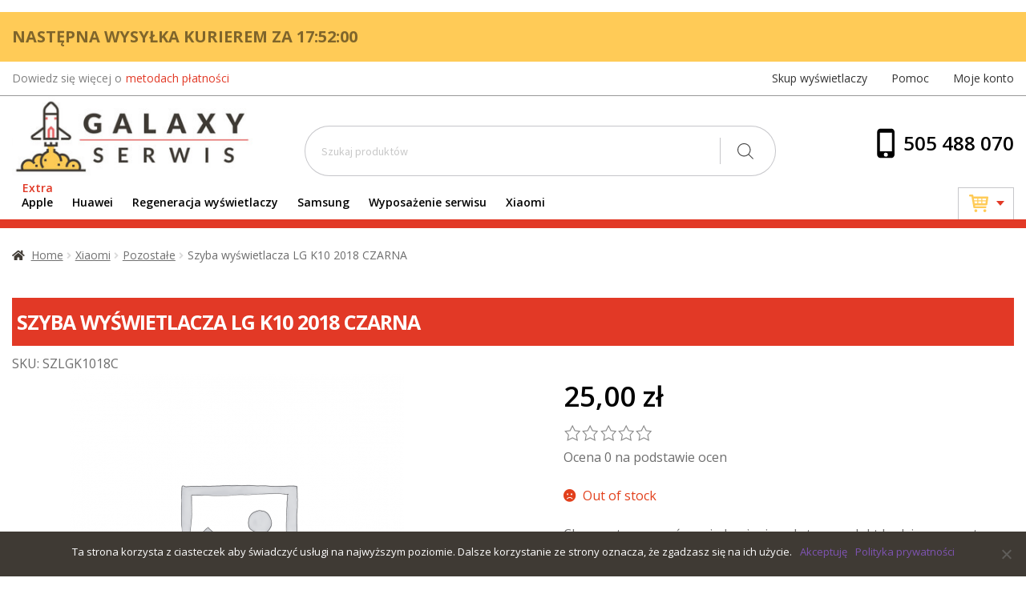

--- FILE ---
content_type: text/html; charset=UTF-8
request_url: https://galaxyserwis.pl/produkt/szyba-wyswietlacza-lg-k10-2018-czarna/
body_size: 27635
content:
<!doctype html>
<html lang="pl-PL">
<head>
	<!-- Google Tag Manager -->
<script>(function(w,d,s,l,i){w[l]=w[l]||[];w[l].push({'gtm.start':
new Date().getTime(),event:'gtm.js'});var f=d.getElementsByTagName(s)[0],
j=d.createElement(s),dl=l!='dataLayer'?'&l='+l:'';j.async=true;j.src=
'https://www.googletagmanager.com/gtm.js?id='+i+dl;f.parentNode.insertBefore(j,f);
})(window,document,'script','dataLayer','GTM-K9XJMBL');</script>
<!-- End Google Tag Manager -->
<meta charset="UTF-8">
<meta name="viewport" content="width=device-width, initial-scale=1">
<link rel="profile" href="http://gmpg.org/xfn/11">
<link rel="pingback" href="https://galaxyserwis.pl/xmlrpc.php">

<link rel="apple-touch-icon" sizes="57x57" href="https://galaxyserwis.pl/wp-content/themes/storefront-child-theme-master/fav/apple-icon-57x57.png">
<link rel="apple-touch-icon" sizes="60x60" href="https://galaxyserwis.pl/wp-content/themes/storefront-child-theme-master/fav/apple-icon-60x60.png">
<link rel="apple-touch-icon" sizes="72x72" href="https://galaxyserwis.pl/wp-content/themes/storefront-child-theme-master/fav/apple-icon-72x72.png">
<link rel="apple-touch-icon" sizes="76x76" href="https://galaxyserwis.pl/wp-content/themes/storefront-child-theme-master/fav/apple-icon-76x76.png">
<link rel="apple-touch-icon" sizes="114x114" href="https://galaxyserwis.pl/wp-content/themes/storefront-child-theme-master/fav/apple-icon-114x114.png">
<link rel="apple-touch-icon" sizes="120x120" href="https://galaxyserwis.pl/wp-content/themes/storefront-child-theme-master/fav/apple-icon-120x120.png">
<link rel="apple-touch-icon" sizes="144x144" href="https://galaxyserwis.pl/wp-content/themes/storefront-child-theme-master/fav/apple-icon-144x144.png">
<link rel="apple-touch-icon" sizes="152x152" href="https://galaxyserwis.pl/wp-content/themes/storefront-child-theme-master/fav/apple-icon-152x152.png">
<link rel="apple-touch-icon" sizes="180x180" href="https://galaxyserwis.pl/wp-content/themes/storefront-child-theme-master/fav/apple-icon-180x180.png">
<link rel="icon" type="image/png" sizes="192x192"  href="https://galaxyserwis.pl/wp-content/themes/storefront-child-theme-master/fav/android-icon-192x192.png">
<link rel="icon" type="image/png" sizes="32x32" href="https://galaxyserwis.pl/wp-content/themes/storefront-child-theme-master/fav/favicon-32x32.png">
<link rel="icon" type="image/png" sizes="96x96" href="https://galaxyserwis.pl/wp-content/themes/storefront-child-theme-master/fav/favicon-96x96.png">
<link rel="icon" type="image/png" sizes="16x16" href="https://galaxyserwis.pl/wp-content/themes/storefront-child-theme-master/fav/favicon-16x16.png">
<link rel="manifest" href="https://galaxyserwis.pl/wp-content/themes/storefront-child-theme-master/fav/manifest.json">
<meta name="msapplication-TileColor" content="#ffffff">
<meta name="msapplication-TileImage" content="https://galaxyserwis.pl/wp-content/themes/storefront-child-theme-master/fav/ms-icon-144x144.png">
<meta name="theme-color" content="#ffffff">

<meta name='robots' content='noindex, nofollow' />
	<style>img:is([sizes="auto" i], [sizes^="auto," i]) { contain-intrinsic-size: 3000px 1500px }</style>
	
	<!-- This site is optimized with the Yoast SEO plugin v20.7 - https://yoast.com/wordpress/plugins/seo/ -->
	<title>Szyba wyświetlacza LG K10 2018 CZARNA - Galaxy serwis</title>
	<meta property="og:locale" content="pl_PL" />
	<meta property="og:type" content="article" />
	<meta property="og:title" content="Szyba wyświetlacza LG K10 2018 CZARNA - Galaxy serwis" />
	<meta property="og:url" content="https://galaxyserwis.pl/produkt/szyba-wyswietlacza-lg-k10-2018-czarna/" />
	<meta property="og:site_name" content="Galaxy serwis" />
	<meta property="article:modified_time" content="2022-05-26T11:26:49+00:00" />
	<meta name="twitter:card" content="summary_large_image" />
	<script type="application/ld+json" class="yoast-schema-graph">{"@context":"https://schema.org","@graph":[{"@type":"WebPage","@id":"https://galaxyserwis.pl/produkt/szyba-wyswietlacza-lg-k10-2018-czarna/","url":"https://galaxyserwis.pl/produkt/szyba-wyswietlacza-lg-k10-2018-czarna/","name":"Szyba wyświetlacza LG K10 2018 CZARNA - Galaxy serwis","isPartOf":{"@id":"https://galaxyserwis.pl/#website"},"datePublished":"2022-05-16T10:11:02+00:00","dateModified":"2022-05-26T11:26:49+00:00","breadcrumb":{"@id":"https://galaxyserwis.pl/produkt/szyba-wyswietlacza-lg-k10-2018-czarna/#breadcrumb"},"inLanguage":"pl-PL","potentialAction":[{"@type":"ReadAction","target":["https://galaxyserwis.pl/produkt/szyba-wyswietlacza-lg-k10-2018-czarna/"]}]},{"@type":"BreadcrumbList","@id":"https://galaxyserwis.pl/produkt/szyba-wyswietlacza-lg-k10-2018-czarna/#breadcrumb","itemListElement":[{"@type":"ListItem","position":1,"name":"Strona główna","item":"https://galaxyserwis.pl/"},{"@type":"ListItem","position":2,"name":"Kategoria produktu","item":"https://galaxyserwis.pl/kategoria-produktu/"},{"@type":"ListItem","position":3,"name":"Szyba wyświetlacza LG K10 2018 CZARNA"}]},{"@type":"WebSite","@id":"https://galaxyserwis.pl/#website","url":"https://galaxyserwis.pl/","name":"Galaxy serwis","description":"Galaxy serwis","potentialAction":[{"@type":"SearchAction","target":{"@type":"EntryPoint","urlTemplate":"https://galaxyserwis.pl/?s={search_term_string}"},"query-input":"required name=search_term_string"}],"inLanguage":"pl-PL"}]}</script>
	<!-- / Yoast SEO plugin. -->


<link rel='dns-prefetch' href='//cdnjs.cloudflare.com' />
<link rel='dns-prefetch' href='//www.googletagmanager.com' />
<link rel='dns-prefetch' href='//fonts.googleapis.com' />
<link rel="alternate" type="application/rss+xml" title="Galaxy serwis &raquo; Kanał z wpisami" href="https://galaxyserwis.pl/feed/" />
<link rel="alternate" type="application/rss+xml" title="Galaxy serwis &raquo; Kanał z komentarzami" href="https://galaxyserwis.pl/comments/feed/" />
<link rel="alternate" type="application/rss+xml" title="Galaxy serwis &raquo; Szyba wyświetlacza LG K10 2018 CZARNA Kanał z komentarzami" href="https://galaxyserwis.pl/produkt/szyba-wyswietlacza-lg-k10-2018-czarna/feed/" />
<script>
window._wpemojiSettings = {"baseUrl":"https:\/\/s.w.org\/images\/core\/emoji\/16.0.1\/72x72\/","ext":".png","svgUrl":"https:\/\/s.w.org\/images\/core\/emoji\/16.0.1\/svg\/","svgExt":".svg","source":{"concatemoji":"https:\/\/galaxyserwis.pl\/wp-includes\/js\/wp-emoji-release.min.js?ver=6.8.3"}};
/*! This file is auto-generated */
!function(s,n){var o,i,e;function c(e){try{var t={supportTests:e,timestamp:(new Date).valueOf()};sessionStorage.setItem(o,JSON.stringify(t))}catch(e){}}function p(e,t,n){e.clearRect(0,0,e.canvas.width,e.canvas.height),e.fillText(t,0,0);var t=new Uint32Array(e.getImageData(0,0,e.canvas.width,e.canvas.height).data),a=(e.clearRect(0,0,e.canvas.width,e.canvas.height),e.fillText(n,0,0),new Uint32Array(e.getImageData(0,0,e.canvas.width,e.canvas.height).data));return t.every(function(e,t){return e===a[t]})}function u(e,t){e.clearRect(0,0,e.canvas.width,e.canvas.height),e.fillText(t,0,0);for(var n=e.getImageData(16,16,1,1),a=0;a<n.data.length;a++)if(0!==n.data[a])return!1;return!0}function f(e,t,n,a){switch(t){case"flag":return n(e,"\ud83c\udff3\ufe0f\u200d\u26a7\ufe0f","\ud83c\udff3\ufe0f\u200b\u26a7\ufe0f")?!1:!n(e,"\ud83c\udde8\ud83c\uddf6","\ud83c\udde8\u200b\ud83c\uddf6")&&!n(e,"\ud83c\udff4\udb40\udc67\udb40\udc62\udb40\udc65\udb40\udc6e\udb40\udc67\udb40\udc7f","\ud83c\udff4\u200b\udb40\udc67\u200b\udb40\udc62\u200b\udb40\udc65\u200b\udb40\udc6e\u200b\udb40\udc67\u200b\udb40\udc7f");case"emoji":return!a(e,"\ud83e\udedf")}return!1}function g(e,t,n,a){var r="undefined"!=typeof WorkerGlobalScope&&self instanceof WorkerGlobalScope?new OffscreenCanvas(300,150):s.createElement("canvas"),o=r.getContext("2d",{willReadFrequently:!0}),i=(o.textBaseline="top",o.font="600 32px Arial",{});return e.forEach(function(e){i[e]=t(o,e,n,a)}),i}function t(e){var t=s.createElement("script");t.src=e,t.defer=!0,s.head.appendChild(t)}"undefined"!=typeof Promise&&(o="wpEmojiSettingsSupports",i=["flag","emoji"],n.supports={everything:!0,everythingExceptFlag:!0},e=new Promise(function(e){s.addEventListener("DOMContentLoaded",e,{once:!0})}),new Promise(function(t){var n=function(){try{var e=JSON.parse(sessionStorage.getItem(o));if("object"==typeof e&&"number"==typeof e.timestamp&&(new Date).valueOf()<e.timestamp+604800&&"object"==typeof e.supportTests)return e.supportTests}catch(e){}return null}();if(!n){if("undefined"!=typeof Worker&&"undefined"!=typeof OffscreenCanvas&&"undefined"!=typeof URL&&URL.createObjectURL&&"undefined"!=typeof Blob)try{var e="postMessage("+g.toString()+"("+[JSON.stringify(i),f.toString(),p.toString(),u.toString()].join(",")+"));",a=new Blob([e],{type:"text/javascript"}),r=new Worker(URL.createObjectURL(a),{name:"wpTestEmojiSupports"});return void(r.onmessage=function(e){c(n=e.data),r.terminate(),t(n)})}catch(e){}c(n=g(i,f,p,u))}t(n)}).then(function(e){for(var t in e)n.supports[t]=e[t],n.supports.everything=n.supports.everything&&n.supports[t],"flag"!==t&&(n.supports.everythingExceptFlag=n.supports.everythingExceptFlag&&n.supports[t]);n.supports.everythingExceptFlag=n.supports.everythingExceptFlag&&!n.supports.flag,n.DOMReady=!1,n.readyCallback=function(){n.DOMReady=!0}}).then(function(){return e}).then(function(){var e;n.supports.everything||(n.readyCallback(),(e=n.source||{}).concatemoji?t(e.concatemoji):e.wpemoji&&e.twemoji&&(t(e.twemoji),t(e.wpemoji)))}))}((window,document),window._wpemojiSettings);
</script>
<style id='wp-emoji-styles-inline-css'>

	img.wp-smiley, img.emoji {
		display: inline !important;
		border: none !important;
		box-shadow: none !important;
		height: 1em !important;
		width: 1em !important;
		margin: 0 0.07em !important;
		vertical-align: -0.1em !important;
		background: none !important;
		padding: 0 !important;
	}
</style>
<link rel='stylesheet' id='wp-block-library-css' href='https://galaxyserwis.pl/wp-includes/css/dist/block-library/style.min.css?ver=6.8.3' media='all' />
<style id='wp-block-library-theme-inline-css'>
.wp-block-audio :where(figcaption){color:#555;font-size:13px;text-align:center}.is-dark-theme .wp-block-audio :where(figcaption){color:#ffffffa6}.wp-block-audio{margin:0 0 1em}.wp-block-code{border:1px solid #ccc;border-radius:4px;font-family:Menlo,Consolas,monaco,monospace;padding:.8em 1em}.wp-block-embed :where(figcaption){color:#555;font-size:13px;text-align:center}.is-dark-theme .wp-block-embed :where(figcaption){color:#ffffffa6}.wp-block-embed{margin:0 0 1em}.blocks-gallery-caption{color:#555;font-size:13px;text-align:center}.is-dark-theme .blocks-gallery-caption{color:#ffffffa6}:root :where(.wp-block-image figcaption){color:#555;font-size:13px;text-align:center}.is-dark-theme :root :where(.wp-block-image figcaption){color:#ffffffa6}.wp-block-image{margin:0 0 1em}.wp-block-pullquote{border-bottom:4px solid;border-top:4px solid;color:currentColor;margin-bottom:1.75em}.wp-block-pullquote cite,.wp-block-pullquote footer,.wp-block-pullquote__citation{color:currentColor;font-size:.8125em;font-style:normal;text-transform:uppercase}.wp-block-quote{border-left:.25em solid;margin:0 0 1.75em;padding-left:1em}.wp-block-quote cite,.wp-block-quote footer{color:currentColor;font-size:.8125em;font-style:normal;position:relative}.wp-block-quote:where(.has-text-align-right){border-left:none;border-right:.25em solid;padding-left:0;padding-right:1em}.wp-block-quote:where(.has-text-align-center){border:none;padding-left:0}.wp-block-quote.is-large,.wp-block-quote.is-style-large,.wp-block-quote:where(.is-style-plain){border:none}.wp-block-search .wp-block-search__label{font-weight:700}.wp-block-search__button{border:1px solid #ccc;padding:.375em .625em}:where(.wp-block-group.has-background){padding:1.25em 2.375em}.wp-block-separator.has-css-opacity{opacity:.4}.wp-block-separator{border:none;border-bottom:2px solid;margin-left:auto;margin-right:auto}.wp-block-separator.has-alpha-channel-opacity{opacity:1}.wp-block-separator:not(.is-style-wide):not(.is-style-dots){width:100px}.wp-block-separator.has-background:not(.is-style-dots){border-bottom:none;height:1px}.wp-block-separator.has-background:not(.is-style-wide):not(.is-style-dots){height:2px}.wp-block-table{margin:0 0 1em}.wp-block-table td,.wp-block-table th{word-break:normal}.wp-block-table :where(figcaption){color:#555;font-size:13px;text-align:center}.is-dark-theme .wp-block-table :where(figcaption){color:#ffffffa6}.wp-block-video :where(figcaption){color:#555;font-size:13px;text-align:center}.is-dark-theme .wp-block-video :where(figcaption){color:#ffffffa6}.wp-block-video{margin:0 0 1em}:root :where(.wp-block-template-part.has-background){margin-bottom:0;margin-top:0;padding:1.25em 2.375em}
</style>
<style id='classic-theme-styles-inline-css'>
/*! This file is auto-generated */
.wp-block-button__link{color:#fff;background-color:#32373c;border-radius:9999px;box-shadow:none;text-decoration:none;padding:calc(.667em + 2px) calc(1.333em + 2px);font-size:1.125em}.wp-block-file__button{background:#32373c;color:#fff;text-decoration:none}
</style>
<link rel='stylesheet' id='activecampaign-form-block-css' href='https://galaxyserwis.pl/wp-content/plugins/activecampaign-subscription-forms/activecampaign-form-block/build/style-index.css?ver=1723494228' media='all' />
<link rel='stylesheet' id='wc-blocks-vendors-style-css' href='https://galaxyserwis.pl/wp-content/plugins/woocommerce/packages/woocommerce-blocks/build/wc-blocks-vendors-style.css?ver=10.0.4' media='all' />
<link rel='stylesheet' id='wc-blocks-style-css' href='https://galaxyserwis.pl/wp-content/plugins/woocommerce/packages/woocommerce-blocks/build/wc-blocks-style.css?ver=10.0.4' media='all' />
<link rel='stylesheet' id='storefront-gutenberg-blocks-css' href='https://galaxyserwis.pl/wp-content/themes/storefront/assets/css/base/gutenberg-blocks.css?ver=4.3.0' media='all' />
<style id='storefront-gutenberg-blocks-inline-css'>

				.wp-block-button__link:not(.has-text-color) {
					color: #333333;
				}

				.wp-block-button__link:not(.has-text-color):hover,
				.wp-block-button__link:not(.has-text-color):focus,
				.wp-block-button__link:not(.has-text-color):active {
					color: #333333;
				}

				.wp-block-button__link:not(.has-background) {
					background-color: #eeeeee;
				}

				.wp-block-button__link:not(.has-background):hover,
				.wp-block-button__link:not(.has-background):focus,
				.wp-block-button__link:not(.has-background):active {
					border-color: #d5d5d5;
					background-color: #d5d5d5;
				}

				.wc-block-grid__products .wc-block-grid__product .wp-block-button__link {
					background-color: #eeeeee;
					border-color: #eeeeee;
					color: #333333;
				}

				.wp-block-quote footer,
				.wp-block-quote cite,
				.wp-block-quote__citation {
					color: #6d6d6d;
				}

				.wp-block-pullquote cite,
				.wp-block-pullquote footer,
				.wp-block-pullquote__citation {
					color: #6d6d6d;
				}

				.wp-block-image figcaption {
					color: #6d6d6d;
				}

				.wp-block-separator.is-style-dots::before {
					color: #333333;
				}

				.wp-block-file a.wp-block-file__button {
					color: #333333;
					background-color: #eeeeee;
					border-color: #eeeeee;
				}

				.wp-block-file a.wp-block-file__button:hover,
				.wp-block-file a.wp-block-file__button:focus,
				.wp-block-file a.wp-block-file__button:active {
					color: #333333;
					background-color: #d5d5d5;
				}

				.wp-block-code,
				.wp-block-preformatted pre {
					color: #6d6d6d;
				}

				.wp-block-table:not( .has-background ):not( .is-style-stripes ) tbody tr:nth-child(2n) td {
					background-color: #fdfdfd;
				}

				.wp-block-cover .wp-block-cover__inner-container h1:not(.has-text-color),
				.wp-block-cover .wp-block-cover__inner-container h2:not(.has-text-color),
				.wp-block-cover .wp-block-cover__inner-container h3:not(.has-text-color),
				.wp-block-cover .wp-block-cover__inner-container h4:not(.has-text-color),
				.wp-block-cover .wp-block-cover__inner-container h5:not(.has-text-color),
				.wp-block-cover .wp-block-cover__inner-container h6:not(.has-text-color) {
					color: #000000;
				}

				.wc-block-components-price-slider__range-input-progress,
				.rtl .wc-block-components-price-slider__range-input-progress {
					--range-color: #7f54b3;
				}

				/* Target only IE11 */
				@media all and (-ms-high-contrast: none), (-ms-high-contrast: active) {
					.wc-block-components-price-slider__range-input-progress {
						background: #7f54b3;
					}
				}

				.wc-block-components-button:not(.is-link) {
					background-color: #333333;
					color: #ffffff;
				}

				.wc-block-components-button:not(.is-link):hover,
				.wc-block-components-button:not(.is-link):focus,
				.wc-block-components-button:not(.is-link):active {
					background-color: #1a1a1a;
					color: #ffffff;
				}

				.wc-block-components-button:not(.is-link):disabled {
					background-color: #333333;
					color: #ffffff;
				}

				.wc-block-cart__submit-container {
					background-color: #ffffff;
				}

				.wc-block-cart__submit-container::before {
					color: rgba(220,220,220,0.5);
				}

				.wc-block-components-order-summary-item__quantity {
					background-color: #ffffff;
					border-color: #6d6d6d;
					box-shadow: 0 0 0 2px #ffffff;
					color: #6d6d6d;
				}
			
</style>
<style id='global-styles-inline-css'>
:root{--wp--preset--aspect-ratio--square: 1;--wp--preset--aspect-ratio--4-3: 4/3;--wp--preset--aspect-ratio--3-4: 3/4;--wp--preset--aspect-ratio--3-2: 3/2;--wp--preset--aspect-ratio--2-3: 2/3;--wp--preset--aspect-ratio--16-9: 16/9;--wp--preset--aspect-ratio--9-16: 9/16;--wp--preset--color--black: #000000;--wp--preset--color--cyan-bluish-gray: #abb8c3;--wp--preset--color--white: #ffffff;--wp--preset--color--pale-pink: #f78da7;--wp--preset--color--vivid-red: #cf2e2e;--wp--preset--color--luminous-vivid-orange: #ff6900;--wp--preset--color--luminous-vivid-amber: #fcb900;--wp--preset--color--light-green-cyan: #7bdcb5;--wp--preset--color--vivid-green-cyan: #00d084;--wp--preset--color--pale-cyan-blue: #8ed1fc;--wp--preset--color--vivid-cyan-blue: #0693e3;--wp--preset--color--vivid-purple: #9b51e0;--wp--preset--gradient--vivid-cyan-blue-to-vivid-purple: linear-gradient(135deg,rgba(6,147,227,1) 0%,rgb(155,81,224) 100%);--wp--preset--gradient--light-green-cyan-to-vivid-green-cyan: linear-gradient(135deg,rgb(122,220,180) 0%,rgb(0,208,130) 100%);--wp--preset--gradient--luminous-vivid-amber-to-luminous-vivid-orange: linear-gradient(135deg,rgba(252,185,0,1) 0%,rgba(255,105,0,1) 100%);--wp--preset--gradient--luminous-vivid-orange-to-vivid-red: linear-gradient(135deg,rgba(255,105,0,1) 0%,rgb(207,46,46) 100%);--wp--preset--gradient--very-light-gray-to-cyan-bluish-gray: linear-gradient(135deg,rgb(238,238,238) 0%,rgb(169,184,195) 100%);--wp--preset--gradient--cool-to-warm-spectrum: linear-gradient(135deg,rgb(74,234,220) 0%,rgb(151,120,209) 20%,rgb(207,42,186) 40%,rgb(238,44,130) 60%,rgb(251,105,98) 80%,rgb(254,248,76) 100%);--wp--preset--gradient--blush-light-purple: linear-gradient(135deg,rgb(255,206,236) 0%,rgb(152,150,240) 100%);--wp--preset--gradient--blush-bordeaux: linear-gradient(135deg,rgb(254,205,165) 0%,rgb(254,45,45) 50%,rgb(107,0,62) 100%);--wp--preset--gradient--luminous-dusk: linear-gradient(135deg,rgb(255,203,112) 0%,rgb(199,81,192) 50%,rgb(65,88,208) 100%);--wp--preset--gradient--pale-ocean: linear-gradient(135deg,rgb(255,245,203) 0%,rgb(182,227,212) 50%,rgb(51,167,181) 100%);--wp--preset--gradient--electric-grass: linear-gradient(135deg,rgb(202,248,128) 0%,rgb(113,206,126) 100%);--wp--preset--gradient--midnight: linear-gradient(135deg,rgb(2,3,129) 0%,rgb(40,116,252) 100%);--wp--preset--font-size--small: 14px;--wp--preset--font-size--medium: 23px;--wp--preset--font-size--large: 26px;--wp--preset--font-size--x-large: 42px;--wp--preset--font-size--normal: 16px;--wp--preset--font-size--huge: 37px;--wp--preset--spacing--20: 0.44rem;--wp--preset--spacing--30: 0.67rem;--wp--preset--spacing--40: 1rem;--wp--preset--spacing--50: 1.5rem;--wp--preset--spacing--60: 2.25rem;--wp--preset--spacing--70: 3.38rem;--wp--preset--spacing--80: 5.06rem;--wp--preset--shadow--natural: 6px 6px 9px rgba(0, 0, 0, 0.2);--wp--preset--shadow--deep: 12px 12px 50px rgba(0, 0, 0, 0.4);--wp--preset--shadow--sharp: 6px 6px 0px rgba(0, 0, 0, 0.2);--wp--preset--shadow--outlined: 6px 6px 0px -3px rgba(255, 255, 255, 1), 6px 6px rgba(0, 0, 0, 1);--wp--preset--shadow--crisp: 6px 6px 0px rgba(0, 0, 0, 1);}:where(.is-layout-flex){gap: 0.5em;}:where(.is-layout-grid){gap: 0.5em;}body .is-layout-flex{display: flex;}.is-layout-flex{flex-wrap: wrap;align-items: center;}.is-layout-flex > :is(*, div){margin: 0;}body .is-layout-grid{display: grid;}.is-layout-grid > :is(*, div){margin: 0;}:where(.wp-block-columns.is-layout-flex){gap: 2em;}:where(.wp-block-columns.is-layout-grid){gap: 2em;}:where(.wp-block-post-template.is-layout-flex){gap: 1.25em;}:where(.wp-block-post-template.is-layout-grid){gap: 1.25em;}.has-black-color{color: var(--wp--preset--color--black) !important;}.has-cyan-bluish-gray-color{color: var(--wp--preset--color--cyan-bluish-gray) !important;}.has-white-color{color: var(--wp--preset--color--white) !important;}.has-pale-pink-color{color: var(--wp--preset--color--pale-pink) !important;}.has-vivid-red-color{color: var(--wp--preset--color--vivid-red) !important;}.has-luminous-vivid-orange-color{color: var(--wp--preset--color--luminous-vivid-orange) !important;}.has-luminous-vivid-amber-color{color: var(--wp--preset--color--luminous-vivid-amber) !important;}.has-light-green-cyan-color{color: var(--wp--preset--color--light-green-cyan) !important;}.has-vivid-green-cyan-color{color: var(--wp--preset--color--vivid-green-cyan) !important;}.has-pale-cyan-blue-color{color: var(--wp--preset--color--pale-cyan-blue) !important;}.has-vivid-cyan-blue-color{color: var(--wp--preset--color--vivid-cyan-blue) !important;}.has-vivid-purple-color{color: var(--wp--preset--color--vivid-purple) !important;}.has-black-background-color{background-color: var(--wp--preset--color--black) !important;}.has-cyan-bluish-gray-background-color{background-color: var(--wp--preset--color--cyan-bluish-gray) !important;}.has-white-background-color{background-color: var(--wp--preset--color--white) !important;}.has-pale-pink-background-color{background-color: var(--wp--preset--color--pale-pink) !important;}.has-vivid-red-background-color{background-color: var(--wp--preset--color--vivid-red) !important;}.has-luminous-vivid-orange-background-color{background-color: var(--wp--preset--color--luminous-vivid-orange) !important;}.has-luminous-vivid-amber-background-color{background-color: var(--wp--preset--color--luminous-vivid-amber) !important;}.has-light-green-cyan-background-color{background-color: var(--wp--preset--color--light-green-cyan) !important;}.has-vivid-green-cyan-background-color{background-color: var(--wp--preset--color--vivid-green-cyan) !important;}.has-pale-cyan-blue-background-color{background-color: var(--wp--preset--color--pale-cyan-blue) !important;}.has-vivid-cyan-blue-background-color{background-color: var(--wp--preset--color--vivid-cyan-blue) !important;}.has-vivid-purple-background-color{background-color: var(--wp--preset--color--vivid-purple) !important;}.has-black-border-color{border-color: var(--wp--preset--color--black) !important;}.has-cyan-bluish-gray-border-color{border-color: var(--wp--preset--color--cyan-bluish-gray) !important;}.has-white-border-color{border-color: var(--wp--preset--color--white) !important;}.has-pale-pink-border-color{border-color: var(--wp--preset--color--pale-pink) !important;}.has-vivid-red-border-color{border-color: var(--wp--preset--color--vivid-red) !important;}.has-luminous-vivid-orange-border-color{border-color: var(--wp--preset--color--luminous-vivid-orange) !important;}.has-luminous-vivid-amber-border-color{border-color: var(--wp--preset--color--luminous-vivid-amber) !important;}.has-light-green-cyan-border-color{border-color: var(--wp--preset--color--light-green-cyan) !important;}.has-vivid-green-cyan-border-color{border-color: var(--wp--preset--color--vivid-green-cyan) !important;}.has-pale-cyan-blue-border-color{border-color: var(--wp--preset--color--pale-cyan-blue) !important;}.has-vivid-cyan-blue-border-color{border-color: var(--wp--preset--color--vivid-cyan-blue) !important;}.has-vivid-purple-border-color{border-color: var(--wp--preset--color--vivid-purple) !important;}.has-vivid-cyan-blue-to-vivid-purple-gradient-background{background: var(--wp--preset--gradient--vivid-cyan-blue-to-vivid-purple) !important;}.has-light-green-cyan-to-vivid-green-cyan-gradient-background{background: var(--wp--preset--gradient--light-green-cyan-to-vivid-green-cyan) !important;}.has-luminous-vivid-amber-to-luminous-vivid-orange-gradient-background{background: var(--wp--preset--gradient--luminous-vivid-amber-to-luminous-vivid-orange) !important;}.has-luminous-vivid-orange-to-vivid-red-gradient-background{background: var(--wp--preset--gradient--luminous-vivid-orange-to-vivid-red) !important;}.has-very-light-gray-to-cyan-bluish-gray-gradient-background{background: var(--wp--preset--gradient--very-light-gray-to-cyan-bluish-gray) !important;}.has-cool-to-warm-spectrum-gradient-background{background: var(--wp--preset--gradient--cool-to-warm-spectrum) !important;}.has-blush-light-purple-gradient-background{background: var(--wp--preset--gradient--blush-light-purple) !important;}.has-blush-bordeaux-gradient-background{background: var(--wp--preset--gradient--blush-bordeaux) !important;}.has-luminous-dusk-gradient-background{background: var(--wp--preset--gradient--luminous-dusk) !important;}.has-pale-ocean-gradient-background{background: var(--wp--preset--gradient--pale-ocean) !important;}.has-electric-grass-gradient-background{background: var(--wp--preset--gradient--electric-grass) !important;}.has-midnight-gradient-background{background: var(--wp--preset--gradient--midnight) !important;}.has-small-font-size{font-size: var(--wp--preset--font-size--small) !important;}.has-medium-font-size{font-size: var(--wp--preset--font-size--medium) !important;}.has-large-font-size{font-size: var(--wp--preset--font-size--large) !important;}.has-x-large-font-size{font-size: var(--wp--preset--font-size--x-large) !important;}
:where(.wp-block-post-template.is-layout-flex){gap: 1.25em;}:where(.wp-block-post-template.is-layout-grid){gap: 1.25em;}
:where(.wp-block-columns.is-layout-flex){gap: 2em;}:where(.wp-block-columns.is-layout-grid){gap: 2em;}
:root :where(.wp-block-pullquote){font-size: 1.5em;line-height: 1.6;}
</style>
<link rel='stylesheet' id='contact-form-7-css' href='https://galaxyserwis.pl/wp-content/plugins/contact-form-7/includes/css/styles.css?ver=5.7.6' media='all' />
<link rel='stylesheet' id='cookie-notice-front-css' href='https://galaxyserwis.pl/wp-content/plugins/cookie-notice/css/front.min.css?ver=2.4.18' media='all' />
<link rel='stylesheet' id='photoswipe-css' href='https://galaxyserwis.pl/wp-content/plugins/woocommerce/assets/css/photoswipe/photoswipe.min.css?ver=7.7.0' media='all' />
<link rel='stylesheet' id='photoswipe-default-skin-css' href='https://galaxyserwis.pl/wp-content/plugins/woocommerce/assets/css/photoswipe/default-skin/default-skin.min.css?ver=7.7.0' media='all' />
<style id='woocommerce-inline-inline-css'>
.woocommerce form .form-row .required { visibility: visible; }
</style>
<link rel='stylesheet' id='wc-bis-css-css' href='https://galaxyserwis.pl/wp-content/plugins/woocommerce-back-in-stock-notifications/assets/css/frontend/woocommerce.css?ver=1.1.1' media='all' />
<link rel='stylesheet' id='dgwt-wcas-style-css' href='https://galaxyserwis.pl/wp-content/plugins/ajax-search-for-woocommerce/assets/css/style.min.css?ver=1.28.1' media='all' />
<link rel='stylesheet' id='child-style-css' href='https://galaxyserwis.pl/wp-content/themes/storefront-child-theme-master/src/assets/css/app.css?ver=6.8.3' media='all' />
<link rel='stylesheet' id='dashicons-css' href='https://galaxyserwis.pl/wp-includes/css/dashicons.min.css?ver=6.8.3' media='all' />
<link rel='stylesheet' id='storefront-style-css' href='https://galaxyserwis.pl/wp-content/themes/storefront/style.css?ver=4.3.0' media='all' />
<style id='storefront-style-inline-css'>

			.main-navigation ul li a,
			.site-title a,
			ul.menu li a,
			.site-branding h1 a,
			button.menu-toggle,
			button.menu-toggle:hover,
			.handheld-navigation .dropdown-toggle {
				color: #333333;
			}

			button.menu-toggle,
			button.menu-toggle:hover {
				border-color: #333333;
			}

			.main-navigation ul li a:hover,
			.main-navigation ul li:hover > a,
			.site-title a:hover,
			.site-header ul.menu li.current-menu-item > a {
				color: #747474;
			}

			table:not( .has-background ) th {
				background-color: #f8f8f8;
			}

			table:not( .has-background ) tbody td {
				background-color: #fdfdfd;
			}

			table:not( .has-background ) tbody tr:nth-child(2n) td,
			fieldset,
			fieldset legend {
				background-color: #fbfbfb;
			}

			.site-header,
			.secondary-navigation ul ul,
			.main-navigation ul.menu > li.menu-item-has-children:after,
			.secondary-navigation ul.menu ul,
			.storefront-handheld-footer-bar,
			.storefront-handheld-footer-bar ul li > a,
			.storefront-handheld-footer-bar ul li.search .site-search,
			button.menu-toggle,
			button.menu-toggle:hover {
				background-color: #ffffff;
			}

			p.site-description,
			.site-header,
			.storefront-handheld-footer-bar {
				color: #404040;
			}

			button.menu-toggle:after,
			button.menu-toggle:before,
			button.menu-toggle span:before {
				background-color: #333333;
			}

			h1, h2, h3, h4, h5, h6, .wc-block-grid__product-title {
				color: #333333;
			}

			.widget h1 {
				border-bottom-color: #333333;
			}

			body,
			.secondary-navigation a {
				color: #6d6d6d;
			}

			.widget-area .widget a,
			.hentry .entry-header .posted-on a,
			.hentry .entry-header .post-author a,
			.hentry .entry-header .post-comments a,
			.hentry .entry-header .byline a {
				color: #727272;
			}

			a {
				color: #7f54b3;
			}

			a:focus,
			button:focus,
			.button.alt:focus,
			input:focus,
			textarea:focus,
			input[type="button"]:focus,
			input[type="reset"]:focus,
			input[type="submit"]:focus,
			input[type="email"]:focus,
			input[type="tel"]:focus,
			input[type="url"]:focus,
			input[type="password"]:focus,
			input[type="search"]:focus {
				outline-color: #7f54b3;
			}

			button, input[type="button"], input[type="reset"], input[type="submit"], .button, .widget a.button {
				background-color: #eeeeee;
				border-color: #eeeeee;
				color: #333333;
			}

			button:hover, input[type="button"]:hover, input[type="reset"]:hover, input[type="submit"]:hover, .button:hover, .widget a.button:hover {
				background-color: #d5d5d5;
				border-color: #d5d5d5;
				color: #333333;
			}

			button.alt, input[type="button"].alt, input[type="reset"].alt, input[type="submit"].alt, .button.alt, .widget-area .widget a.button.alt {
				background-color: #333333;
				border-color: #333333;
				color: #ffffff;
			}

			button.alt:hover, input[type="button"].alt:hover, input[type="reset"].alt:hover, input[type="submit"].alt:hover, .button.alt:hover, .widget-area .widget a.button.alt:hover {
				background-color: #1a1a1a;
				border-color: #1a1a1a;
				color: #ffffff;
			}

			.pagination .page-numbers li .page-numbers.current {
				background-color: #e6e6e6;
				color: #636363;
			}

			#comments .comment-list .comment-content .comment-text {
				background-color: #f8f8f8;
			}

			.site-footer {
				background-color: #f0f0f0;
				color: #6d6d6d;
			}

			.site-footer a:not(.button):not(.components-button) {
				color: #333333;
			}

			.site-footer .storefront-handheld-footer-bar a:not(.button):not(.components-button) {
				color: #333333;
			}

			.site-footer h1, .site-footer h2, .site-footer h3, .site-footer h4, .site-footer h5, .site-footer h6, .site-footer .widget .widget-title, .site-footer .widget .widgettitle {
				color: #333333;
			}

			.page-template-template-homepage.has-post-thumbnail .type-page.has-post-thumbnail .entry-title {
				color: #000000;
			}

			.page-template-template-homepage.has-post-thumbnail .type-page.has-post-thumbnail .entry-content {
				color: #000000;
			}

			@media screen and ( min-width: 768px ) {
				.secondary-navigation ul.menu a:hover {
					color: #595959;
				}

				.secondary-navigation ul.menu a {
					color: #404040;
				}

				.main-navigation ul.menu ul.sub-menu,
				.main-navigation ul.nav-menu ul.children {
					background-color: #f0f0f0;
				}

				.site-header {
					border-bottom-color: #f0f0f0;
				}
			}
</style>
<link rel='stylesheet' id='storefront-icons-css' href='https://galaxyserwis.pl/wp-content/themes/storefront/assets/css/base/icons.css?ver=4.3.0' media='all' />
<link rel='stylesheet' id='storefront-fonts-css' href='https://fonts.googleapis.com/css?family=Source+Sans+Pro%3A400%2C300%2C300italic%2C400italic%2C600%2C700%2C900&#038;subset=latin%2Clatin-ext&#038;ver=4.3.0' media='all' />
<link rel='stylesheet' id='flexible-shipping-free-shipping-css' href='https://galaxyserwis.pl/wp-content/plugins/flexible-shipping/assets/dist/css/free-shipping.css?ver=4.25.5.2' media='all' />
<link rel='stylesheet' id='storefront-woocommerce-style-css' href='https://galaxyserwis.pl/wp-content/themes/storefront/assets/css/woocommerce/woocommerce.css?ver=4.3.0' media='all' />
<style id='storefront-woocommerce-style-inline-css'>
@font-face {
				font-family: star;
				src: url(https://galaxyserwis.pl/wp-content/plugins/woocommerce/assets/fonts/star.eot);
				src:
					url(https://galaxyserwis.pl/wp-content/plugins/woocommerce/assets/fonts/star.eot?#iefix) format("embedded-opentype"),
					url(https://galaxyserwis.pl/wp-content/plugins/woocommerce/assets/fonts/star.woff) format("woff"),
					url(https://galaxyserwis.pl/wp-content/plugins/woocommerce/assets/fonts/star.ttf) format("truetype"),
					url(https://galaxyserwis.pl/wp-content/plugins/woocommerce/assets/fonts/star.svg#star) format("svg");
				font-weight: 400;
				font-style: normal;
			}
			@font-face {
				font-family: WooCommerce;
				src: url(https://galaxyserwis.pl/wp-content/plugins/woocommerce/assets/fonts/WooCommerce.eot);
				src:
					url(https://galaxyserwis.pl/wp-content/plugins/woocommerce/assets/fonts/WooCommerce.eot?#iefix) format("embedded-opentype"),
					url(https://galaxyserwis.pl/wp-content/plugins/woocommerce/assets/fonts/WooCommerce.woff) format("woff"),
					url(https://galaxyserwis.pl/wp-content/plugins/woocommerce/assets/fonts/WooCommerce.ttf) format("truetype"),
					url(https://galaxyserwis.pl/wp-content/plugins/woocommerce/assets/fonts/WooCommerce.svg#WooCommerce) format("svg");
				font-weight: 400;
				font-style: normal;
			}

			a.cart-contents,
			.site-header-cart .widget_shopping_cart a {
				color: #333333;
			}

			a.cart-contents:hover,
			.site-header-cart .widget_shopping_cart a:hover,
			.site-header-cart:hover > li > a {
				color: #747474;
			}

			table.cart td.product-remove,
			table.cart td.actions {
				border-top-color: #ffffff;
			}

			.storefront-handheld-footer-bar ul li.cart .count {
				background-color: #333333;
				color: #ffffff;
				border-color: #ffffff;
			}

			.woocommerce-tabs ul.tabs li.active a,
			ul.products li.product .price,
			.onsale,
			.wc-block-grid__product-onsale,
			.widget_search form:before,
			.widget_product_search form:before {
				color: #6d6d6d;
			}

			.woocommerce-breadcrumb a,
			a.woocommerce-review-link,
			.product_meta a {
				color: #727272;
			}

			.wc-block-grid__product-onsale,
			.onsale {
				border-color: #6d6d6d;
			}

			.star-rating span:before,
			.quantity .plus, .quantity .minus,
			p.stars a:hover:after,
			p.stars a:after,
			.star-rating span:before,
			#payment .payment_methods li input[type=radio]:first-child:checked+label:before {
				color: #7f54b3;
			}

			.widget_price_filter .ui-slider .ui-slider-range,
			.widget_price_filter .ui-slider .ui-slider-handle {
				background-color: #7f54b3;
			}

			.order_details {
				background-color: #f8f8f8;
			}

			.order_details > li {
				border-bottom: 1px dotted #e3e3e3;
			}

			.order_details:before,
			.order_details:after {
				background: -webkit-linear-gradient(transparent 0,transparent 0),-webkit-linear-gradient(135deg,#f8f8f8 33.33%,transparent 33.33%),-webkit-linear-gradient(45deg,#f8f8f8 33.33%,transparent 33.33%)
			}

			#order_review {
				background-color: #ffffff;
			}

			#payment .payment_methods > li .payment_box,
			#payment .place-order {
				background-color: #fafafa;
			}

			#payment .payment_methods > li:not(.woocommerce-notice) {
				background-color: #f5f5f5;
			}

			#payment .payment_methods > li:not(.woocommerce-notice):hover {
				background-color: #f0f0f0;
			}

			.woocommerce-pagination .page-numbers li .page-numbers.current {
				background-color: #e6e6e6;
				color: #636363;
			}

			.wc-block-grid__product-onsale,
			.onsale,
			.woocommerce-pagination .page-numbers li .page-numbers:not(.current) {
				color: #6d6d6d;
			}

			p.stars a:before,
			p.stars a:hover~a:before,
			p.stars.selected a.active~a:before {
				color: #6d6d6d;
			}

			p.stars.selected a.active:before,
			p.stars:hover a:before,
			p.stars.selected a:not(.active):before,
			p.stars.selected a.active:before {
				color: #7f54b3;
			}

			.single-product div.product .woocommerce-product-gallery .woocommerce-product-gallery__trigger {
				background-color: #eeeeee;
				color: #333333;
			}

			.single-product div.product .woocommerce-product-gallery .woocommerce-product-gallery__trigger:hover {
				background-color: #d5d5d5;
				border-color: #d5d5d5;
				color: #333333;
			}

			.button.added_to_cart:focus,
			.button.wc-forward:focus {
				outline-color: #7f54b3;
			}

			.added_to_cart,
			.site-header-cart .widget_shopping_cart a.button,
			.wc-block-grid__products .wc-block-grid__product .wp-block-button__link {
				background-color: #eeeeee;
				border-color: #eeeeee;
				color: #333333;
			}

			.added_to_cart:hover,
			.site-header-cart .widget_shopping_cart a.button:hover,
			.wc-block-grid__products .wc-block-grid__product .wp-block-button__link:hover {
				background-color: #d5d5d5;
				border-color: #d5d5d5;
				color: #333333;
			}

			.added_to_cart.alt, .added_to_cart, .widget a.button.checkout {
				background-color: #333333;
				border-color: #333333;
				color: #ffffff;
			}

			.added_to_cart.alt:hover, .added_to_cart:hover, .widget a.button.checkout:hover {
				background-color: #1a1a1a;
				border-color: #1a1a1a;
				color: #ffffff;
			}

			.button.loading {
				color: #eeeeee;
			}

			.button.loading:hover {
				background-color: #eeeeee;
			}

			.button.loading:after {
				color: #333333;
			}

			@media screen and ( min-width: 768px ) {
				.site-header-cart .widget_shopping_cart,
				.site-header .product_list_widget li .quantity {
					color: #404040;
				}

				.site-header-cart .widget_shopping_cart .buttons,
				.site-header-cart .widget_shopping_cart .total {
					background-color: #f5f5f5;
				}

				.site-header-cart .widget_shopping_cart {
					background-color: #f0f0f0;
				}
			}
				.storefront-product-pagination a {
					color: #6d6d6d;
					background-color: #ffffff;
				}
				.storefront-sticky-add-to-cart {
					color: #6d6d6d;
					background-color: #ffffff;
				}

				.storefront-sticky-add-to-cart a:not(.button) {
					color: #333333;
				}
</style>
<link rel='stylesheet' id='storefront-child-style-css' href='https://galaxyserwis.pl/wp-content/themes/storefront-child-theme-master/style.css?ver=1.0.0' media='all' />
<script src="https://galaxyserwis.pl/wp-includes/js/jquery/jquery.min.js?ver=3.7.1" id="jquery-core-js"></script>
<script src="https://galaxyserwis.pl/wp-includes/js/jquery/jquery-migrate.min.js?ver=3.4.1" id="jquery-migrate-js"></script>
<script src="https://cdnjs.cloudflare.com/ajax/libs/slick-carousel/1.8.1/slick.min.js?ver=6.8.3" id="slick-js"></script>
<script src="https://galaxyserwis.pl/wp-content/themes/storefront-child-theme-master/src/assets/js/app.js?ver=6.8.3" id="custom-script-js"></script>
<script id="woocommerce-google-analytics-integration-gtag-js-after">
/* Google Analytics for WooCommerce (gtag.js) */
					window.dataLayer = window.dataLayer || [];
					function gtag(){dataLayer.push(arguments);}
					// Set up default consent state.
					for ( const mode of [{"analytics_storage":"denied","ad_storage":"denied","ad_user_data":"denied","ad_personalization":"denied","region":["AT","BE","BG","HR","CY","CZ","DK","EE","FI","FR","DE","GR","HU","IS","IE","IT","LV","LI","LT","LU","MT","NL","NO","PL","PT","RO","SK","SI","ES","SE","GB","CH"]}] || [] ) {
						gtag( "consent", "default", { "wait_for_update": 500, ...mode } );
					}
					gtag("js", new Date());
					gtag("set", "developer_id.dOGY3NW", true);
					gtag("config", "G-L4WJNT4R6Y", {"track_404":true,"allow_google_signals":true,"logged_in":false,"linker":{"domains":[],"allow_incoming":false},"custom_map":{"dimension1":"logged_in"}});
</script>
<script id="cookie-notice-front-js-before">
var cnArgs = {"ajaxUrl":"https:\/\/galaxyserwis.pl\/wp-admin\/admin-ajax.php","nonce":"c3a0a917dd","hideEffect":"fade","position":"bottom","onScroll":false,"onScrollOffset":100,"onClick":false,"cookieName":"cookie_notice_accepted","cookieTime":2592000,"cookieTimeRejected":2592000,"globalCookie":false,"redirection":false,"cache":false,"revokeCookies":false,"revokeCookiesOpt":"automatic"};
</script>
<script src="https://galaxyserwis.pl/wp-content/plugins/cookie-notice/js/front.min.js?ver=2.4.18" id="cookie-notice-front-js"></script>
<link rel="https://api.w.org/" href="https://galaxyserwis.pl/wp-json/" /><link rel="alternate" title="JSON" type="application/json" href="https://galaxyserwis.pl/wp-json/wp/v2/product/3046" /><link rel="EditURI" type="application/rsd+xml" title="RSD" href="https://galaxyserwis.pl/xmlrpc.php?rsd" />
<meta name="generator" content="WordPress 6.8.3" />
<meta name="generator" content="WooCommerce 7.7.0" />
<link rel='shortlink' href='https://galaxyserwis.pl/?p=3046' />
<link rel="alternate" title="oEmbed (JSON)" type="application/json+oembed" href="https://galaxyserwis.pl/wp-json/oembed/1.0/embed?url=https%3A%2F%2Fgalaxyserwis.pl%2Fprodukt%2Fszyba-wyswietlacza-lg-k10-2018-czarna%2F" />
<link rel="alternate" title="oEmbed (XML)" type="text/xml+oembed" href="https://galaxyserwis.pl/wp-json/oembed/1.0/embed?url=https%3A%2F%2Fgalaxyserwis.pl%2Fprodukt%2Fszyba-wyswietlacza-lg-k10-2018-czarna%2F&#038;format=xml" />
		<style>
			.dgwt-wcas-ico-magnifier,.dgwt-wcas-ico-magnifier-handler{max-width:20px}.dgwt-wcas-search-wrapp{max-width:600px}		</style>
		    <style>
    .quantity input::-webkit-outer-spin-button,
    .quantity input::-webkit-inner-spin-button {
        display: none;
        margin: 0;
    }
    .quantity input.qty {
        appearance: textfield;
        -webkit-appearance: none;
        -moz-appearance: textfield;
    }
    </style>
    	<noscript><style>.woocommerce-product-gallery{ opacity: 1 !important; }</style></noscript>
	</head>

<body class="wp-singular product-template-default single single-product postid-3046 wp-embed-responsive wp-theme-storefront wp-child-theme-storefront-child-theme-master theme-storefront cookies-not-set woocommerce woocommerce-page woocommerce-no-js storefront-full-width-content storefront-align-wide right-sidebar woocommerce-active">
<!-- Google Tag Manager (noscript) -->
<noscript><iframe src="https://www.googletagmanager.com/ns.html?id=GTM-K9XJMBL"
height="0" width="0" style="display:none;visibility:hidden"></iframe></noscript>
<!-- End Google Tag Manager (noscript) -->
<script>
(function() {
  var start = new Date;
  start.setHours(15, 00, 0);

  function pad(num) {
    return ("0" + parseInt(num)).substr(-2);
  }

  function tick() {
    var now = new Date;
    if (now > start) { // too late, go to tomorrow
      start.setDate(start.getDate() + 1);
    }
    var remain = ((start - now) / 1000);
    var hh = pad((remain / 60 / 60) % 60);
    var mm = pad((remain / 60) % 60);
    var ss = pad(remain % 60);
    document.getElementById('time').innerHTML =
      hh + ":" + mm + ":" + ss;
    setTimeout(tick, 1000);
  }

  document.addEventListener('DOMContentLoaded', tick);
})();
</script>

<div class="next-send">
	<div class="container">Następna wysyłka kurierem za <span id="time"></span></div>
</div>
<div class="header-top">
	<div class="container">
		Dowiedz się więcej o <a href="https://galaxyserwis.pl/metody-platnosci/">metodach płatności</a>
        <ul id="menu-menu-top-right" class=""><li id="menu-item-243" class="menu-item menu-item-type-post_type menu-item-object-page menu-item-243"><a href="https://galaxyserwis.pl/skup-wyswietlaczy/" class="nav-link">Skup wyświetlaczy</a></li>
<li id="menu-item-244" class="menu-item menu-item-type-post_type menu-item-object-page menu-item-244"><a href="https://galaxyserwis.pl/pomoc/" class="nav-link">Pomoc</a></li>
<li id="menu-item-245" class="menu-item menu-item-type-post_type menu-item-object-page menu-item-245"><a href="https://galaxyserwis.pl/moje-konto/" class="nav-link">Moje konto</a></li>
</ul> 
	</div>
</div>


<div id="page" class="hfeed site">
	
	<header id="masthead" class="site-header" role="banner" style="">

		<div class="col-full">		<a class="skip-link screen-reader-text" href="#site-navigation">Przejdź do nawigacji</a>
		<a class="skip-link screen-reader-text" href="#content">Przejdź do treści</a>
			
			<div class="site-branding">
			<div class="beta site-title"><a href="https://galaxyserwis.pl/" rel="home">Galaxy serwis</a></div><p class="site-description">Galaxy serwis</p>		</div>
					<div class="site-search">
				<div  class="dgwt-wcas-search-wrapp dgwt-wcas-no-submit woocommerce dgwt-wcas-style-solaris js-dgwt-wcas-layout-classic dgwt-wcas-layout-classic js-dgwt-wcas-mobile-overlay-enabled">
		<form class="dgwt-wcas-search-form" role="search" action="https://galaxyserwis.pl/" method="get">
		<div class="dgwt-wcas-sf-wrapp">
							<svg class="dgwt-wcas-ico-magnifier" xmlns="http://www.w3.org/2000/svg"
					 xmlns:xlink="http://www.w3.org/1999/xlink" x="0px" y="0px"
					 viewBox="0 0 51.539 51.361" xml:space="preserve">
		             <path 						 d="M51.539,49.356L37.247,35.065c3.273-3.74,5.272-8.623,5.272-13.983c0-11.742-9.518-21.26-21.26-21.26 S0,9.339,0,21.082s9.518,21.26,21.26,21.26c5.361,0,10.244-1.999,13.983-5.272l14.292,14.292L51.539,49.356z M2.835,21.082 c0-10.176,8.249-18.425,18.425-18.425s18.425,8.249,18.425,18.425S31.436,39.507,21.26,39.507S2.835,31.258,2.835,21.082z"/>
				</svg>
							<label class="screen-reader-text"
				   for="dgwt-wcas-search-input-1">Wyszukiwarka produktów</label>

			<input id="dgwt-wcas-search-input-1"
				   type="search"
				   class="dgwt-wcas-search-input"
				   name="s"
				   value=""
				   placeholder="Szukaj produktów"
				   autocomplete="off"
							/>
			<div class="dgwt-wcas-preloader"></div>

			<div class="dgwt-wcas-voice-search"></div>

			
			<input type="hidden" name="post_type" value="product"/>
			<input type="hidden" name="dgwt_wcas" value="1"/>

			
					</div>
	</form>
</div>
			</div>
			</div><div class="storefront-primary-navigation"><div class="col-full"><ul class="menu-cats"><li id="16" parent_id="0" >
				<a href="https://galaxyserwis.pl/kategoria-produktu/apple/">Apple<span class="new-label">Extra</span></a><span class="children-toggle"></span><ul class="menu-cats"><li id="17" parent_id="16" >
				<a href="https://galaxyserwis.pl/kategoria-produktu/apple/iphone/">iPhone<span class="new-label">Nowość</span></a><span class="children-toggle"></span><ul class="menu-cats"><li id="35" parent_id="17" >
				<a href="https://galaxyserwis.pl/kategoria-produktu/apple/iphone/iphone-12-pro-max/">iPhone 12 Pro Max</a></li><li id="36" parent_id="17" >
				<a href="https://galaxyserwis.pl/kategoria-produktu/apple/iphone/iphone-12-pro/">iPhone 12 Pro<span class="new-label">Nowości!</span></a></li><li id="561" parent_id="17" >
				<a href="https://galaxyserwis.pl/kategoria-produktu/apple/iphone/iphone-12-mini/">iPhone 12 Mini</a></li><li id="37" parent_id="17" >
				<a href="https://galaxyserwis.pl/kategoria-produktu/apple/iphone/iphone-12/">iPhone 12</a></li><li id="38" parent_id="17" >
				<a href="https://galaxyserwis.pl/kategoria-produktu/apple/iphone/iphone-11-pro-max/">iPhone 11 Pro Max</a></li><li id="39" parent_id="17" >
				<a href="https://galaxyserwis.pl/kategoria-produktu/apple/iphone/iphone-11-pro/">iPhone 11 Pro</a></li><li id="40" parent_id="17" >
				<a href="https://galaxyserwis.pl/kategoria-produktu/apple/iphone/iphone-11/">iPhone 11</a></li><li id="41" parent_id="17" >
				<a href="https://galaxyserwis.pl/kategoria-produktu/apple/iphone/iphone-xs-max/">iPhone Xs Max</a></li><li id="43" parent_id="17" >
				<a href="https://galaxyserwis.pl/kategoria-produktu/apple/iphone/iphone-xr/">iPhone Xr</a></li><li id="42" parent_id="17" >
				<a href="https://galaxyserwis.pl/kategoria-produktu/apple/iphone/iphone-xs/">iPhone Xs</a></li><li id="44" parent_id="17" >
				<a href="https://galaxyserwis.pl/kategoria-produktu/apple/iphone/iphone-x/">iPhone X</a></li><li id="45" parent_id="17" >
				<a href="https://galaxyserwis.pl/kategoria-produktu/apple/iphone/iphone-8-plus/">iPhone 8 Plus</a></li><li id="639" parent_id="17" >
				<a href="https://galaxyserwis.pl/kategoria-produktu/apple/iphone/iphone-se-2020/">iPhone SE 2020</a></li><li id="46" parent_id="17" >
				<a href="https://galaxyserwis.pl/kategoria-produktu/apple/iphone/iphone-8/">iPhone 8</a></li><li id="47" parent_id="17" >
				<a href="https://galaxyserwis.pl/kategoria-produktu/apple/iphone/iphone-7-plus/">iPhone 7 Plus</a></li><li id="48" parent_id="17" >
				<a href="https://galaxyserwis.pl/kategoria-produktu/apple/iphone/iphone-7/">iPhone 7</a></li><li id="49" parent_id="17" >
				<a href="https://galaxyserwis.pl/kategoria-produktu/apple/iphone/iphone-6s-plus/">iPhone 6s Plus</a></li><li id="50" parent_id="17" >
				<a href="https://galaxyserwis.pl/kategoria-produktu/apple/iphone/iphone-6s/">iPhone 6s</a></li><li id="51" parent_id="17" >
				<a href="https://galaxyserwis.pl/kategoria-produktu/apple/iphone/iphone-6-plus/">iPhone 6 Plus</a></li><li id="52" parent_id="17" >
				<a href="https://galaxyserwis.pl/kategoria-produktu/apple/iphone/iphone-6/">iPhone 6</a></li><li id="53" parent_id="17" >
				<a href="https://galaxyserwis.pl/kategoria-produktu/apple/iphone/iphone-5s-se/">iPhone 5s/SE</a></li><li id="640" parent_id="17" >
				<a href="https://galaxyserwis.pl/kategoria-produktu/apple/iphone/iphone-5/">iPhone 5</a></li></ul></li><li id="19" parent_id="16" >
				<a href="https://galaxyserwis.pl/kategoria-produktu/apple/apple-watch/">Apple Watch</a><span class="children-toggle"></span><ul class="menu-cats"><li id="199" parent_id="19" >
				<a href="https://galaxyserwis.pl/kategoria-produktu/apple/apple-watch/series-6-40mm/">Series 6 40mm</a></li><li id="200" parent_id="19" >
				<a href="https://galaxyserwis.pl/kategoria-produktu/apple/apple-watch/series-6-44mm/">Series 6 44mm</a></li><li id="197" parent_id="19" >
				<a href="https://galaxyserwis.pl/kategoria-produktu/apple/apple-watch/series-se-40mm/">Series SE 40mm</a></li><li id="198" parent_id="19" >
				<a href="https://galaxyserwis.pl/kategoria-produktu/apple/apple-watch/series-se-44mm/">Series SE 44mm</a></li><li id="196" parent_id="19" >
				<a href="https://galaxyserwis.pl/kategoria-produktu/apple/apple-watch/series-5-44mm/">Series 5 44mm</a></li><li id="195" parent_id="19" >
				<a href="https://galaxyserwis.pl/kategoria-produktu/apple/apple-watch/series-5-40mm/">Series 5 40mm</a></li><li id="193" parent_id="19" >
				<a href="https://galaxyserwis.pl/kategoria-produktu/apple/apple-watch/series-4-40mm/">Series 4 40mm</a></li><li id="194" parent_id="19" >
				<a href="https://galaxyserwis.pl/kategoria-produktu/apple/apple-watch/series-4-44mm/">Series 4 44mm</a></li><li id="192" parent_id="19" >
				<a href="https://galaxyserwis.pl/kategoria-produktu/apple/apple-watch/series-3-42mm/">Series 3 42mm</a></li><li id="191" parent_id="19" >
				<a href="https://galaxyserwis.pl/kategoria-produktu/apple/apple-watch/series-3-38mm/">Series 3 38mm</a></li><li id="189" parent_id="19" >
				<a href="https://galaxyserwis.pl/kategoria-produktu/apple/apple-watch/series-2-38mm/">Series 2 38mm</a></li><li id="190" parent_id="19" >
				<a href="https://galaxyserwis.pl/kategoria-produktu/apple/apple-watch/series-2-42mm/">Series 2 42mm</a></li><li id="57" parent_id="19" >
				<a href="https://galaxyserwis.pl/kategoria-produktu/apple/apple-watch/series-1-42mm/">Series 1 42mm</a></li><li id="56" parent_id="19" >
				<a href="https://galaxyserwis.pl/kategoria-produktu/apple/apple-watch/series-1-38mm/">Series 1 38mm</a></li></ul></li><li id="20" parent_id="16" >
				<a href="https://galaxyserwis.pl/kategoria-produktu/apple/ipad/">iPad</a><span class="children-toggle"></span><ul class="menu-cats"><li id="209" parent_id="20" >
				<a href="https://galaxyserwis.pl/kategoria-produktu/apple/ipad/ipad-4/">iPad 4</a></li><li id="208" parent_id="20" >
				<a href="https://galaxyserwis.pl/kategoria-produktu/apple/ipad/ipad-3/">iPad 3</a></li><li id="224" parent_id="20" >
				<a href="https://galaxyserwis.pl/kategoria-produktu/apple/ipad/ipad-pro-129-5-gen/">iPad Pro 12,9" 5 Gen</a></li><li id="223" parent_id="20" >
				<a href="https://galaxyserwis.pl/kategoria-produktu/apple/ipad/ipad-pro-129-4-gen/">iPad Pro 12,9" 4 Gen</a></li><li id="222" parent_id="20" >
				<a href="https://galaxyserwis.pl/kategoria-produktu/apple/ipad/ipad-pro-129-3-gen/">iPad Pro 12,9" 3 Gen</a></li><li id="221" parent_id="20" >
				<a href="https://galaxyserwis.pl/kategoria-produktu/apple/ipad/ipad-pro-129-2-gen/">iPad Pro 12,9" 2 Gen</a></li><li id="220" parent_id="20" >
				<a href="https://galaxyserwis.pl/kategoria-produktu/apple/ipad/ipad-pro-129-1-gen/">iPad Pro 12,9" 1 Gen</a></li><li id="219" parent_id="20" >
				<a href="https://galaxyserwis.pl/kategoria-produktu/apple/ipad/ipad-pro-11-3-gen/">iPad Pro 11" 3 Gen</a></li><li id="217" parent_id="20" >
				<a href="https://galaxyserwis.pl/kategoria-produktu/apple/ipad/ipad-pro-11-1-gen/">iPad Pro 11" 1 Gen</a></li><li id="218" parent_id="20" >
				<a href="https://galaxyserwis.pl/kategoria-produktu/apple/ipad/ipad-pro-11-2-gen/">iPad Pro 11" 2 Gen</a></li><li id="216" parent_id="20" >
				<a href="https://galaxyserwis.pl/kategoria-produktu/apple/ipad/ipad-pro-105/">iPad Pro 10,5"</a></li><li id="215" parent_id="20" >
				<a href="https://galaxyserwis.pl/kategoria-produktu/apple/ipad/ipad-pro-97/">iPad Pro 9,7"</a></li><li id="214" parent_id="20" >
				<a href="https://galaxyserwis.pl/kategoria-produktu/apple/ipad/ipad-9-2021/">iPad 9 (2021)</a></li><li id="213" parent_id="20" >
				<a href="https://galaxyserwis.pl/kategoria-produktu/apple/ipad/ipad-8-2020/">iPad 8 (2020)</a></li><li id="212" parent_id="20" >
				<a href="https://galaxyserwis.pl/kategoria-produktu/apple/ipad/ipad-7-2019/">iPad 7 (2019)</a></li><li id="211" parent_id="20" >
				<a href="https://galaxyserwis.pl/kategoria-produktu/apple/ipad/ipad-6-2018/">iPad 6 (2018)</a></li><li id="210" parent_id="20" >
				<a href="https://galaxyserwis.pl/kategoria-produktu/apple/ipad/ipad-5-2017/">iPad 5 (2017)</a></li><li id="206" parent_id="20" >
				<a href="https://galaxyserwis.pl/kategoria-produktu/apple/ipad/ipad-air-4/">iPad Air 4</a></li><li id="205" parent_id="20" >
				<a href="https://galaxyserwis.pl/kategoria-produktu/apple/ipad/ipad-air-3/">iPad Air 3</a></li><li id="204" parent_id="20" >
				<a href="https://galaxyserwis.pl/kategoria-produktu/apple/ipad/ipad-air-2/">iPad Air 2</a></li><li id="203" parent_id="20" >
				<a href="https://galaxyserwis.pl/kategoria-produktu/apple/ipad/ipad-air-1/">iPad Air 1</a></li><li id="202" parent_id="20" >
				<a href="https://galaxyserwis.pl/kategoria-produktu/apple/ipad/ipad-mini-4/">iPad Mini 4</a></li><li id="201" parent_id="20" >
				<a href="https://galaxyserwis.pl/kategoria-produktu/apple/ipad/ipad-mini-3/">iPad Mini 3</a></li><li id="55" parent_id="20" >
				<a href="https://galaxyserwis.pl/kategoria-produktu/apple/ipad/ipad-mini-2/">iPad Mini 2</a></li><li id="54" parent_id="20" >
				<a href="https://galaxyserwis.pl/kategoria-produktu/apple/ipad/ipad-mini-1/">iPad Mini 1</a></li><li id="207" parent_id="20" >
				<a href="https://galaxyserwis.pl/kategoria-produktu/apple/ipad/ipad-2/">iPad 2</a></li></ul></li><li id="22" parent_id="16" >
				<a href="https://galaxyserwis.pl/kategoria-produktu/apple/air-pods/">Air Pods</a><span class="children-toggle"></span><ul class="menu-cats"><li id="226" parent_id="22" >
				<a href="https://galaxyserwis.pl/kategoria-produktu/apple/air-pods/air-pods-pro/">Air Pods Pro</a></li><li id="225" parent_id="22" >
				<a href="https://galaxyserwis.pl/kategoria-produktu/apple/air-pods/air-pods-3-gen/">Air Pods 3 Gen</a></li><li id="59" parent_id="22" >
				<a href="https://galaxyserwis.pl/kategoria-produktu/apple/air-pods/air-pods-2-gen/">Air Pods 2 Gen</a></li><li id="58" parent_id="22" >
				<a href="https://galaxyserwis.pl/kategoria-produktu/apple/air-pods/air-pods-1-gen/">Air Pods 1 Gen</a></li></ul></li></ul></li><li id="87" parent_id="0" >
				<a href="https://galaxyserwis.pl/kategoria-produktu/huawei/">Huawei</a><span class="children-toggle"></span><ul class="menu-cats"><li id="88" parent_id="87" >
				<a href="https://galaxyserwis.pl/kategoria-produktu/huawei/seria-p/">Seria P</a><span class="children-toggle"></span><ul class="menu-cats"><li id="454" parent_id="88" >
				<a href="https://galaxyserwis.pl/kategoria-produktu/huawei/seria-p/p-smart/">P Smart</a></li><li id="455" parent_id="88" >
				<a href="https://galaxyserwis.pl/kategoria-produktu/huawei/seria-p/p-smart-2019/">P Smart 2019</a></li><li id="456" parent_id="88" >
				<a href="https://galaxyserwis.pl/kategoria-produktu/huawei/seria-p/p-smart-plus/">P Smart Plus</a></li><li id="457" parent_id="88" >
				<a href="https://galaxyserwis.pl/kategoria-produktu/huawei/seria-p/p-smart-z-pro/">P Smart Z / Pro</a></li><li id="443" parent_id="88" >
				<a href="https://galaxyserwis.pl/kategoria-produktu/huawei/seria-p/p10/">P10</a></li><li id="444" parent_id="88" >
				<a href="https://galaxyserwis.pl/kategoria-produktu/huawei/seria-p/p10-lite/">P10 Lite</a></li><li id="445" parent_id="88" >
				<a href="https://galaxyserwis.pl/kategoria-produktu/huawei/seria-p/p10-plus/">P10 Plus</a></li><li id="440" parent_id="88" >
				<a href="https://galaxyserwis.pl/kategoria-produktu/huawei/seria-p/p20/">P20</a></li><li id="441" parent_id="88" >
				<a href="https://galaxyserwis.pl/kategoria-produktu/huawei/seria-p/p20-lite/">P20 Lite</a></li><li id="442" parent_id="88" >
				<a href="https://galaxyserwis.pl/kategoria-produktu/huawei/seria-p/p20-pro/">P20 Pro</a></li><li id="437" parent_id="88" >
				<a href="https://galaxyserwis.pl/kategoria-produktu/huawei/seria-p/p30/">P30</a></li><li id="438" parent_id="88" >
				<a href="https://galaxyserwis.pl/kategoria-produktu/huawei/seria-p/p30-lite/">P30 Lite</a></li><li id="439" parent_id="88" >
				<a href="https://galaxyserwis.pl/kategoria-produktu/huawei/seria-p/p30-pro/">P30 Pro</a></li><li id="435" parent_id="88" >
				<a href="https://galaxyserwis.pl/kategoria-produktu/huawei/seria-p/p40/">P40</a></li><li id="436" parent_id="88" >
				<a href="https://galaxyserwis.pl/kategoria-produktu/huawei/seria-p/p40-lite-p40-lite-e/">P40 Lite/P40 Lite E</a></li><li id="453" parent_id="88" >
				<a href="https://galaxyserwis.pl/kategoria-produktu/huawei/seria-p/p7-p07/">P7 (P07)</a></li><li id="450" parent_id="88" >
				<a href="https://galaxyserwis.pl/kategoria-produktu/huawei/seria-p/p8-gra/">P8 (GRA)</a></li><li id="451" parent_id="88" >
				<a href="https://galaxyserwis.pl/kategoria-produktu/huawei/seria-p/p8-lite-2015-ale/">P8 Lite 2015 (ALE)</a></li><li id="452" parent_id="88" >
				<a href="https://galaxyserwis.pl/kategoria-produktu/huawei/seria-p/p8-lite-2017-pra/">P8 Lite 2017 (PRA)</a></li><li id="446" parent_id="88" >
				<a href="https://galaxyserwis.pl/kategoria-produktu/huawei/seria-p/p9/">P9</a></li><li id="447" parent_id="88" >
				<a href="https://galaxyserwis.pl/kategoria-produktu/huawei/seria-p/p9-lite/">P9 Lite</a></li><li id="448" parent_id="88" >
				<a href="https://galaxyserwis.pl/kategoria-produktu/huawei/seria-p/p9-lite-mini/">P9 Lite mini</a></li><li id="449" parent_id="88" >
				<a href="https://galaxyserwis.pl/kategoria-produktu/huawei/seria-p/p9-plus/">P9 Plus</a></li></ul></li><li id="89" parent_id="87" >
				<a href="https://galaxyserwis.pl/kategoria-produktu/huawei/seria-mate/">Seria Mate</a><span class="children-toggle"></span><ul class="menu-cats"><li id="496" parent_id="89" >
				<a href="https://galaxyserwis.pl/kategoria-produktu/huawei/seria-mate/mate-10/">Mate 10</a></li><li id="495" parent_id="89" >
				<a href="https://galaxyserwis.pl/kategoria-produktu/huawei/seria-mate/mate-10-lite/">Mate 10 Lite</a></li><li id="497" parent_id="89" >
				<a href="https://galaxyserwis.pl/kategoria-produktu/huawei/seria-mate/mate-10-pro/">Mate 10 Pro</a></li><li id="494" parent_id="89" >
				<a href="https://galaxyserwis.pl/kategoria-produktu/huawei/seria-mate/mate-20/">Mate 20</a></li><li id="493" parent_id="89" >
				<a href="https://galaxyserwis.pl/kategoria-produktu/huawei/seria-mate/mate-20-lite/">Mate 20 Lite</a></li><li id="492" parent_id="89" >
				<a href="https://galaxyserwis.pl/kategoria-produktu/huawei/seria-mate/mate-20-pro/">Mate 20 Pro</a></li><li id="490" parent_id="89" >
				<a href="https://galaxyserwis.pl/kategoria-produktu/huawei/seria-mate/mate-30/">Mate 30</a></li><li id="491" parent_id="89" >
				<a href="https://galaxyserwis.pl/kategoria-produktu/huawei/seria-mate/mate-30-lite/">Mate 30 Lite</a></li><li id="501" parent_id="89" >
				<a href="https://galaxyserwis.pl/kategoria-produktu/huawei/seria-mate/mate-8/">Mate 8</a></li><li id="499" parent_id="89" >
				<a href="https://galaxyserwis.pl/kategoria-produktu/huawei/seria-mate/mate-9/">Mate 9</a></li><li id="500" parent_id="89" >
				<a href="https://galaxyserwis.pl/kategoria-produktu/huawei/seria-mate/mate-9-lite/">Mate 9 Lite</a></li><li id="498" parent_id="89" >
				<a href="https://galaxyserwis.pl/kategoria-produktu/huawei/seria-mate/mate-9-pro/">Mate 9 Pro</a></li></ul></li><li id="90" parent_id="87" >
				<a href="https://galaxyserwis.pl/kategoria-produktu/huawei/seria-y/">Seria Y</a><span class="children-toggle"></span><ul class="menu-cats"><li id="489" parent_id="90" >
				<a href="https://galaxyserwis.pl/kategoria-produktu/huawei/seria-y/y3-2017/">Y3 2017</a></li><li id="488" parent_id="90" >
				<a href="https://galaxyserwis.pl/kategoria-produktu/huawei/seria-y/y3-2018/">Y3 2018</a></li><li id="485" parent_id="90" >
				<a href="https://galaxyserwis.pl/kategoria-produktu/huawei/seria-y/y5-2018/">Y5 2018</a></li><li id="484" parent_id="90" >
				<a href="https://galaxyserwis.pl/kategoria-produktu/huawei/seria-y/y5-2019/">Y5 2019</a></li><li id="486" parent_id="90" >
				<a href="https://galaxyserwis.pl/kategoria-produktu/huawei/seria-y/y5-lite/">Y5 Lite</a></li><li id="481" parent_id="90" >
				<a href="https://galaxyserwis.pl/kategoria-produktu/huawei/seria-y/y5-prime-2018/">Y5 Prime 2018</a></li><li id="487" parent_id="90" >
				<a href="https://galaxyserwis.pl/kategoria-produktu/huawei/seria-y/y5p/">Y5p</a></li><li id="479" parent_id="90" >
				<a href="https://galaxyserwis.pl/kategoria-produktu/huawei/seria-y/y6-ii/">Y6 II</a></li><li id="480" parent_id="90" >
				<a href="https://galaxyserwis.pl/kategoria-produktu/huawei/seria-y/y6-ii-compact/">Y6 II Compact</a></li><li id="478" parent_id="90" >
				<a href="https://galaxyserwis.pl/kategoria-produktu/huawei/seria-y/y6-y6-prime-2018/">Y6/Y6 Prime 2018</a></li><li id="477" parent_id="90" >
				<a href="https://galaxyserwis.pl/kategoria-produktu/huawei/seria-y/y6-y6-pro-y6-prime-2019/">Y6/Y6 Pro/Y6 Prime 2019</a></li><li id="482" parent_id="90" >
				<a href="https://galaxyserwis.pl/kategoria-produktu/huawei/seria-y/y6p/">Y6p</a></li><li id="483" parent_id="90" >
				<a href="https://galaxyserwis.pl/kategoria-produktu/huawei/seria-y/y6s/">Y6s</a></li><li id="476" parent_id="90" >
				<a href="https://galaxyserwis.pl/kategoria-produktu/huawei/seria-y/y7-y7-pro-y7-prime-2019/">Y7/Y7 Pro/Y7 Prime 2019</a></li><li id="475" parent_id="90" >
				<a href="https://galaxyserwis.pl/kategoria-produktu/huawei/seria-y/y8p/">Y8p</a></li><li id="472" parent_id="90" >
				<a href="https://galaxyserwis.pl/kategoria-produktu/huawei/seria-y/y9-2018/">Y9 2018</a></li><li id="471" parent_id="90" >
				<a href="https://galaxyserwis.pl/kategoria-produktu/huawei/seria-y/y9-2019/">Y9 2019</a></li><li id="473" parent_id="90" >
				<a href="https://galaxyserwis.pl/kategoria-produktu/huawei/seria-y/y9-prime/">Y9 Prime</a></li><li id="474" parent_id="90" >
				<a href="https://galaxyserwis.pl/kategoria-produktu/huawei/seria-y/y9s/">Y9s</a></li></ul></li><li id="358" parent_id="87" >
				<a href="https://galaxyserwis.pl/kategoria-produktu/huawei/seria-nova/">Seria Nova</a><span class="children-toggle"></span><ul class="menu-cats"><li id="469" parent_id="358" >
				<a href="https://galaxyserwis.pl/kategoria-produktu/huawei/seria-nova/nova/">Nova</a></li><li id="466" parent_id="358" >
				<a href="https://galaxyserwis.pl/kategoria-produktu/huawei/seria-nova/nova-2/">Nova 2</a></li><li id="467" parent_id="358" >
				<a href="https://galaxyserwis.pl/kategoria-produktu/huawei/seria-nova/nova-2i/">Nova 2i</a></li><li id="468" parent_id="358" >
				<a href="https://galaxyserwis.pl/kategoria-produktu/huawei/seria-nova/nova-2s/">Nova 2s</a></li><li id="463" parent_id="358" >
				<a href="https://galaxyserwis.pl/kategoria-produktu/huawei/seria-nova/nova-3/">Nova 3</a></li><li id="464" parent_id="358" >
				<a href="https://galaxyserwis.pl/kategoria-produktu/huawei/seria-nova/nova-3e/">Nova 3e</a></li><li id="465" parent_id="358" >
				<a href="https://galaxyserwis.pl/kategoria-produktu/huawei/seria-nova/nova-3i/">Nova 3i</a></li><li id="461" parent_id="358" >
				<a href="https://galaxyserwis.pl/kategoria-produktu/huawei/seria-nova/nova-4/">Nova 4</a></li><li id="462" parent_id="358" >
				<a href="https://galaxyserwis.pl/kategoria-produktu/huawei/seria-nova/nova-4e/">Nova 4e</a></li><li id="460" parent_id="358" >
				<a href="https://galaxyserwis.pl/kategoria-produktu/huawei/seria-nova/nova-5t/">Nova 5T</a></li><li id="458" parent_id="358" >
				<a href="https://galaxyserwis.pl/kategoria-produktu/huawei/seria-nova/nova-7/">Nova 7</a></li><li id="459" parent_id="358" >
				<a href="https://galaxyserwis.pl/kategoria-produktu/huawei/seria-nova/nova-7i/">Nova 7i</a></li><li id="470" parent_id="358" >
				<a href="https://galaxyserwis.pl/kategoria-produktu/huawei/seria-nova/nova-lite-2017/">Nova Lite 2017</a></li></ul></li><li id="359" parent_id="87" >
				<a href="https://galaxyserwis.pl/kategoria-produktu/huawei/seria-honor/">Seria Honor</a><span class="children-toggle"></span><ul class="menu-cats"><li id="505" parent_id="359" >
				<a href="https://galaxyserwis.pl/kategoria-produktu/huawei/seria-honor/honor-10-lite/">Honor 10 Lite</a></li><li id="506" parent_id="359" >
				<a href="https://galaxyserwis.pl/kategoria-produktu/huawei/seria-honor/honor-10i/">Honor 10i</a></li><li id="507" parent_id="359" >
				<a href="https://galaxyserwis.pl/kategoria-produktu/huawei/seria-honor/honor-10x/">Honor 10X</a></li><li id="509" parent_id="359" >
				<a href="https://galaxyserwis.pl/kategoria-produktu/huawei/seria-honor/honor-20/">Honor 20</a></li><li id="508" parent_id="359" >
				<a href="https://galaxyserwis.pl/kategoria-produktu/huawei/seria-honor/honor-20-pro/">Honor 20 Pro</a></li><li id="510" parent_id="359" >
				<a href="https://galaxyserwis.pl/kategoria-produktu/huawei/seria-honor/honor-20e/">Honor 20e</a></li><li id="511" parent_id="359" >
				<a href="https://galaxyserwis.pl/kategoria-produktu/huawei/seria-honor/honor-20s/">Honor 20S</a></li><li id="502" parent_id="359" >
				<a href="https://galaxyserwis.pl/kategoria-produktu/huawei/seria-honor/honor-30/">Honor 30</a></li><li id="504" parent_id="359" >
				<a href="https://galaxyserwis.pl/kategoria-produktu/huawei/seria-honor/honor-30i/">Honor 30i</a></li><li id="503" parent_id="359" >
				<a href="https://galaxyserwis.pl/kategoria-produktu/huawei/seria-honor/honor-30s/">Honor 30S</a></li><li id="526" parent_id="359" >
				<a href="https://galaxyserwis.pl/kategoria-produktu/huawei/seria-honor/honor-7a/">Honor 7A</a></li><li id="527" parent_id="359" >
				<a href="https://galaxyserwis.pl/kategoria-produktu/huawei/seria-honor/honor-7a-pro/">Honor 7A Pro</a></li><li id="528" parent_id="359" >
				<a href="https://galaxyserwis.pl/kategoria-produktu/huawei/seria-honor/honor-7c/">Honor 7C</a></li><li id="529" parent_id="359" >
				<a href="https://galaxyserwis.pl/kategoria-produktu/huawei/seria-honor/honor-7c-pro/">Honor 7C Pro</a></li><li id="530" parent_id="359" >
				<a href="https://galaxyserwis.pl/kategoria-produktu/huawei/seria-honor/honor-7s/">Honor 7S</a></li><li id="531" parent_id="359" >
				<a href="https://galaxyserwis.pl/kategoria-produktu/huawei/seria-honor/honor-7x/">Honor 7X</a></li><li id="523" parent_id="359" >
				<a href="https://galaxyserwis.pl/kategoria-produktu/huawei/seria-honor/honor-8/">Honor 8</a></li><li id="524" parent_id="359" >
				<a href="https://galaxyserwis.pl/kategoria-produktu/huawei/seria-honor/honor-8-lite/">Honor 8 Lite</a></li><li id="512" parent_id="359" >
				<a href="https://galaxyserwis.pl/kategoria-produktu/huawei/seria-honor/honor-8a/">Honor 8A</a></li><li id="525" parent_id="359" >
				<a href="https://galaxyserwis.pl/kategoria-produktu/huawei/seria-honor/honor-8a-prime/">Honor 8A Prime</a></li><li id="513" parent_id="359" >
				<a href="https://galaxyserwis.pl/kategoria-produktu/huawei/seria-honor/honor-8c/">Honor 8C</a></li><li id="514" parent_id="359" >
				<a href="https://galaxyserwis.pl/kategoria-produktu/huawei/seria-honor/honor-8s/">Honor 8S</a></li><li id="515" parent_id="359" >
				<a href="https://galaxyserwis.pl/kategoria-produktu/huawei/seria-honor/honor-8x/">Honor 8X</a></li><li id="516" parent_id="359" >
				<a href="https://galaxyserwis.pl/kategoria-produktu/huawei/seria-honor/honor-9/">Honor 9</a></li><li id="522" parent_id="359" >
				<a href="https://galaxyserwis.pl/kategoria-produktu/huawei/seria-honor/honor-9-lite/">Honor 9 Lite</a></li><li id="517" parent_id="359" >
				<a href="https://galaxyserwis.pl/kategoria-produktu/huawei/seria-honor/honor-9a/">Honor 9A</a></li><li id="518" parent_id="359" >
				<a href="https://galaxyserwis.pl/kategoria-produktu/huawei/seria-honor/honor-9c/">Honor 9C</a></li><li id="519" parent_id="359" >
				<a href="https://galaxyserwis.pl/kategoria-produktu/huawei/seria-honor/honor-9s/">Honor 9S</a></li><li id="520" parent_id="359" >
				<a href="https://galaxyserwis.pl/kategoria-produktu/huawei/seria-honor/honor-9x/">Honor 9X</a></li><li id="521" parent_id="359" >
				<a href="https://galaxyserwis.pl/kategoria-produktu/huawei/seria-honor/honor-9x-lite/">Honor 9X Lite</a></li><li id="532" parent_id="359" >
				<a href="https://galaxyserwis.pl/kategoria-produktu/huawei/seria-honor/honor-x10/">Honor X10</a></li></ul></li></ul></li><li id="122" parent_id="0" >
				<a href="https://galaxyserwis.pl/kategoria-produktu/regeneracja-wyswietlaczy/">Regeneracja wyświetlaczy</a><span class="children-toggle"></span><ul class="menu-cats"><li id="125" parent_id="122" >
				<a href="https://galaxyserwis.pl/kategoria-produktu/regeneracja-wyswietlaczy/apple-watch-regeneracja-wyswietlaczy/">Apple Watch</a></li><li id="127" parent_id="122" >
				<a href="https://galaxyserwis.pl/kategoria-produktu/regeneracja-wyswietlaczy/inne/">Inne</a></li><li id="162" parent_id="122" >
				<a href="https://galaxyserwis.pl/kategoria-produktu/regeneracja-wyswietlaczy/ipad-regeneracja-wyswietlaczy/">iPad</a></li><li id="124" parent_id="122" >
				<a href="https://galaxyserwis.pl/kategoria-produktu/regeneracja-wyswietlaczy/iphone-regeneracja-wyswietlaczy/">iPhone</a></li><li id="123" parent_id="122" >
				<a href="https://galaxyserwis.pl/kategoria-produktu/regeneracja-wyswietlaczy/maszyny-materialy-narzedzia/">Maszyny, materiały, narzędzia</a><span class="children-toggle"></span><ul class="menu-cats"><li id="138" parent_id="123" >
				<a href="https://galaxyserwis.pl/kategoria-produktu/regeneracja-wyswietlaczy/maszyny-materialy-narzedzia/chemia/">Chemia</a></li><li id="139" parent_id="123" >
				<a href="https://galaxyserwis.pl/kategoria-produktu/regeneracja-wyswietlaczy/maszyny-materialy-narzedzia/druty-molibdenowe/">Druty molibdenowe</a></li><li id="135" parent_id="123" >
				<a href="https://galaxyserwis.pl/kategoria-produktu/regeneracja-wyswietlaczy/maszyny-materialy-narzedzia/formy/">Formy</a></li><li id="137" parent_id="123" >
				<a href="https://galaxyserwis.pl/kategoria-produktu/regeneracja-wyswietlaczy/maszyny-materialy-narzedzia/kleje-loca/">Kleje Loca</a></li><li id="136" parent_id="123" >
				<a href="https://galaxyserwis.pl/kategoria-produktu/regeneracja-wyswietlaczy/maszyny-materialy-narzedzia/kleje-oca/">Kleje OCA</a></li><li id="140" parent_id="123" >
				<a href="https://galaxyserwis.pl/kategoria-produktu/regeneracja-wyswietlaczy/maszyny-materialy-narzedzia/maszynki-do-sciagania-kleju/">Maszynki do ściągania kleju</a></li><li id="142" parent_id="123" >
				<a href="https://galaxyserwis.pl/kategoria-produktu/regeneracja-wyswietlaczy/maszyny-materialy-narzedzia/maszyny/">Maszyny</a></li><li id="141" parent_id="123" >
				<a href="https://galaxyserwis.pl/kategoria-produktu/regeneracja-wyswietlaczy/maszyny-materialy-narzedzia/stojaki-na-wyswietlacze/">Stojaki na wyświetlacze</a></li></ul></li><li id="126" parent_id="122" >
				<a href="https://galaxyserwis.pl/kategoria-produktu/regeneracja-wyswietlaczy/samsung-regeneracja-wyswietlaczy/">Samsung</a></li></ul></li><li id="60" parent_id="0" >
				<a href="https://galaxyserwis.pl/kategoria-produktu/samsung/">Samsung</a><span class="children-toggle"></span><ul class="menu-cats"><li id="62" parent_id="60" >
				<a href="https://galaxyserwis.pl/kategoria-produktu/samsung/seria-a/">Seria A</a><span class="children-toggle"></span><ul class="menu-cats"><li id="279" parent_id="62" >
				<a href="https://galaxyserwis.pl/kategoria-produktu/samsung/seria-a/a025-galaxy-a02s/">A025 Galaxy A02S</a></li><li id="280" parent_id="62" >
				<a href="https://galaxyserwis.pl/kategoria-produktu/samsung/seria-a/a105-galaxy-a10/">A105 Galaxy A10</a></li><li id="281" parent_id="62" >
				<a href="https://galaxyserwis.pl/kategoria-produktu/samsung/seria-a/a125-galaxy-a12/">A125 Galaxy A12</a></li><li id="282" parent_id="62" >
				<a href="https://galaxyserwis.pl/kategoria-produktu/samsung/seria-a/a202-galaxy-a20e/">A202 Galaxy A20E</a></li><li id="283" parent_id="62" >
				<a href="https://galaxyserwis.pl/kategoria-produktu/samsung/seria-a/a205-galaxy-a20/">A205 Galaxy A20</a></li><li id="284" parent_id="62" >
				<a href="https://galaxyserwis.pl/kategoria-produktu/samsung/seria-a/a207-galaxy-a20s/">A207 Galaxy A20S</a></li><li id="285" parent_id="62" >
				<a href="https://galaxyserwis.pl/kategoria-produktu/samsung/seria-a/a217-galaxy-a21s/">A217 Galaxy A21S</a></li><li id="286" parent_id="62" >
				<a href="https://galaxyserwis.pl/kategoria-produktu/samsung/seria-a/a225-galaxy-a22/">A225 Galaxy A22</a></li><li id="287" parent_id="62" >
				<a href="https://galaxyserwis.pl/kategoria-produktu/samsung/seria-a/a226-galaxy-a22-5g/">A226 Galaxy A22 5G</a></li><li id="288" parent_id="62" >
				<a href="https://galaxyserwis.pl/kategoria-produktu/samsung/seria-a/a305-galaxy-a30/">A305 Galaxy A30</a></li><li id="289" parent_id="62" >
				<a href="https://galaxyserwis.pl/kategoria-produktu/samsung/seria-a/a307-galaxy-a30s/">A307 Galaxy A30S</a></li><li id="290" parent_id="62" >
				<a href="https://galaxyserwis.pl/kategoria-produktu/samsung/seria-a/a310-galaxy-a3-2016/">A310 Galaxy A3 2016</a></li><li id="291" parent_id="62" >
				<a href="https://galaxyserwis.pl/kategoria-produktu/samsung/seria-a/a315-galaxy-a31/">A315 Galaxy A31</a></li><li id="292" parent_id="62" >
				<a href="https://galaxyserwis.pl/kategoria-produktu/samsung/seria-a/a320-galaxy-a3-2017/">A320 Galaxy A3 2017</a></li><li id="293" parent_id="62" >
				<a href="https://galaxyserwis.pl/kategoria-produktu/samsung/seria-a/a325-galaxy-a32-4g/">A325 Galaxy A32 4G</a></li><li id="294" parent_id="62" >
				<a href="https://galaxyserwis.pl/kategoria-produktu/samsung/seria-a/a326-galaxy-a32-5g/">A326 Galaxy A32 5G</a></li><li id="295" parent_id="62" >
				<a href="https://galaxyserwis.pl/kategoria-produktu/samsung/seria-a/a405-galaxy-a40/">A405 Galaxy A40</a></li><li id="296" parent_id="62" >
				<a href="https://galaxyserwis.pl/kategoria-produktu/samsung/seria-a/a415f-galaxy-a41/">A415F Galaxy A41</a></li><li id="297" parent_id="62" >
				<a href="https://galaxyserwis.pl/kategoria-produktu/samsung/seria-a/a426-galaxy-a42-5g/">A426 Galaxy A42 5G</a></li><li id="298" parent_id="62" >
				<a href="https://galaxyserwis.pl/kategoria-produktu/samsung/seria-a/a500-galaxy-a5/">A500 Galaxy A5</a></li><li id="299" parent_id="62" >
				<a href="https://galaxyserwis.pl/kategoria-produktu/samsung/seria-a/a505-galaxy-a50/">A505 Galaxy A50</a></li><li id="300" parent_id="62" >
				<a href="https://galaxyserwis.pl/kategoria-produktu/samsung/seria-a/a507-galaxy-a50s/">A507 Galaxy A50S</a></li><li id="301" parent_id="62" >
				<a href="https://galaxyserwis.pl/kategoria-produktu/samsung/seria-a/a510-galaxy-a5-2016/">A510 Galaxy A5 2016</a></li><li id="302" parent_id="62" >
				<a href="https://galaxyserwis.pl/kategoria-produktu/samsung/seria-a/a515-galaxy-a51-4g/">A515 Galaxy A51 4G</a></li><li id="303" parent_id="62" >
				<a href="https://galaxyserwis.pl/kategoria-produktu/samsung/seria-a/a516-galaxy-a51-5g/">A516 Galaxy A51 5G</a></li><li id="304" parent_id="62" >
				<a href="https://galaxyserwis.pl/kategoria-produktu/samsung/seria-a/a520-galaxy-a5-2017/">A520 Galaxy A5 2017</a></li><li id="305" parent_id="62" >
				<a href="https://galaxyserwis.pl/kategoria-produktu/samsung/seria-a/a525-galaxy-a52/">A525 Galaxy A52</a></li><li id="306" parent_id="62" >
				<a href="https://galaxyserwis.pl/kategoria-produktu/samsung/seria-a/a526-galaxy-a52-5g/">A526 Galaxy A52 5G</a></li><li id="307" parent_id="62" >
				<a href="https://galaxyserwis.pl/kategoria-produktu/samsung/seria-a/a528-galaxy-a52s-5g/">A528 Galaxy A52S 5G</a></li><li id="308" parent_id="62" >
				<a href="https://galaxyserwis.pl/kategoria-produktu/samsung/seria-a/a530-galaxy-a8-2018/">A530 Galaxy A8 2018</a></li><li id="309" parent_id="62" >
				<a href="https://galaxyserwis.pl/kategoria-produktu/samsung/seria-a/a600-galaxy-a6-2018/">A600 Galaxy A6 2018</a></li><li id="310" parent_id="62" >
				<a href="https://galaxyserwis.pl/kategoria-produktu/samsung/seria-a/a605-galaxy-a6-plus-2018/">A605 Galaxy A6 PLUS 2018</a></li><li id="311" parent_id="62" >
				<a href="https://galaxyserwis.pl/kategoria-produktu/samsung/seria-a/a705-galaxy-a70/">A705 Galaxy A70</a></li><li id="312" parent_id="62" >
				<a href="https://galaxyserwis.pl/kategoria-produktu/samsung/seria-a/a715-galaxy-a71-4g/">A715 Galaxy A71 4G</a></li><li id="313" parent_id="62" >
				<a href="https://galaxyserwis.pl/kategoria-produktu/samsung/seria-a/a725-galaxy-a72/">A725 Galaxy A72</a></li><li id="314" parent_id="62" >
				<a href="https://galaxyserwis.pl/kategoria-produktu/samsung/seria-a/a726-galaxy-a72-5g/">A726 Galaxy A72 5G</a></li><li id="315" parent_id="62" >
				<a href="https://galaxyserwis.pl/kategoria-produktu/samsung/seria-a/a750-galaxy-a7-2018/">A750 Galaxy A7 2018</a></li><li id="316" parent_id="62" >
				<a href="https://galaxyserwis.pl/kategoria-produktu/samsung/seria-a/a920-galaxy-a9-2018/">A920 Galaxy A9 2018</a></li></ul></li><li id="65" parent_id="60" >
				<a href="https://galaxyserwis.pl/kategoria-produktu/samsung/seria-j/">Seria J</a><span class="children-toggle"></span><ul class="menu-cats"><li id="253" parent_id="65" >
				<a href="https://galaxyserwis.pl/kategoria-produktu/samsung/seria-j/samsung-j3-2016-j320/">J320 Galaxy J3 2016</a></li><li id="254" parent_id="65" >
				<a href="https://galaxyserwis.pl/kategoria-produktu/samsung/seria-j/samsung-j3-2017-j330/">J330 Galaxy J3 2017</a></li><li id="255" parent_id="65" >
				<a href="https://galaxyserwis.pl/kategoria-produktu/samsung/seria-j/samsung-j4-plus-j415/">J415 Galaxy J4 Plus</a></li><li id="256" parent_id="65" >
				<a href="https://galaxyserwis.pl/kategoria-produktu/samsung/seria-j/j5-2017-j510/">J510 Galaxy J5 2017</a></li><li id="257" parent_id="65" >
				<a href="https://galaxyserwis.pl/kategoria-produktu/samsung/seria-j/samsung-j5-2018-j530/">J530 Galaxy J5 2018</a></li><li id="258" parent_id="65" >
				<a href="https://galaxyserwis.pl/kategoria-produktu/samsung/seria-j/samsung-j6-2018-j610/">J610 Galaxy J6 2018</a></li><li id="259" parent_id="65" >
				<a href="https://galaxyserwis.pl/kategoria-produktu/samsung/seria-j/samsung-j7-2017-j730/">J730 Galaxy J7 2017</a></li></ul></li><li id="63" parent_id="60" >
				<a href="https://galaxyserwis.pl/kategoria-produktu/samsung/seria-m/">Seria M</a><span class="children-toggle"></span><ul class="menu-cats"><li id="353" parent_id="63" >
				<a href="https://galaxyserwis.pl/kategoria-produktu/samsung/seria-m/m115-galaxy-m11/">M115 Galaxy M11</a></li><li id="354" parent_id="63" >
				<a href="https://galaxyserwis.pl/kategoria-produktu/samsung/seria-m/m127-galaxy-m12/">M127 Galaxy M12</a></li><li id="355" parent_id="63" >
				<a href="https://galaxyserwis.pl/kategoria-produktu/samsung/seria-m/m215-galaxy-m21/">M215 Galaxy M21</a></li><li id="356" parent_id="63" >
				<a href="https://galaxyserwis.pl/kategoria-produktu/samsung/seria-m/m317-galaxy-m31s/">M317 Galaxy M31S</a></li><li id="357" parent_id="63" >
				<a href="https://galaxyserwis.pl/kategoria-produktu/samsung/seria-m/m515-galaxy-m51/">M515 Galaxy M51</a></li></ul></li><li id="64" parent_id="60" >
				<a href="https://galaxyserwis.pl/kategoria-produktu/samsung/seria-note/">Seria Note</a><span class="children-toggle"></span><ul class="menu-cats"><li id="319" parent_id="64" >
				<a href="https://galaxyserwis.pl/kategoria-produktu/samsung/seria-note/n950-galaxy-note-8/">N950 Galaxy Note 8</a></li><li id="320" parent_id="64" >
				<a href="https://galaxyserwis.pl/kategoria-produktu/samsung/seria-note/n960-galaxy-note-9/">N960 Galaxy Note 9</a></li><li id="317" parent_id="64" >
				<a href="https://galaxyserwis.pl/kategoria-produktu/samsung/seria-note/n770-galaxy-note-10-lite/">N770 Galaxy Note 10 Lite</a></li><li id="321" parent_id="64" >
				<a href="https://galaxyserwis.pl/kategoria-produktu/samsung/seria-note/n970-galaxy-note-10/">N970 Galaxy Note 10</a></li><li id="322" parent_id="64" >
				<a href="https://galaxyserwis.pl/kategoria-produktu/samsung/seria-note/n975-galaxy-note-10-plus/">N975 Galaxy Note 10 Plus</a></li><li id="323" parent_id="64" >
				<a href="https://galaxyserwis.pl/kategoria-produktu/samsung/seria-note/n980-galaxy-note-20-lte/">N980 Galaxy Note 20 LTE</a></li><li id="324" parent_id="64" >
				<a href="https://galaxyserwis.pl/kategoria-produktu/samsung/seria-note/n981-galaxy-note-20-5g/">N981 Galaxy Note 20 5G</a></li><li id="325" parent_id="64" >
				<a href="https://galaxyserwis.pl/kategoria-produktu/samsung/seria-note/n985-galaxy-note-20-ultra-lte/">N985 Galaxy Note 20 Ultra LTE</a></li><li id="326" parent_id="64" >
				<a href="https://galaxyserwis.pl/kategoria-produktu/samsung/seria-note/n986-galaxy-note-20-ultra-5g/">N986 Galaxy Note 20 Ultra 5G</a></li></ul></li><li id="61" parent_id="60" >
				<a href="https://galaxyserwis.pl/kategoria-produktu/samsung/seria-s/">Seria S</a><span class="children-toggle"></span><ul class="menu-cats"><li id="330" parent_id="61" >
				<a href="https://galaxyserwis.pl/kategoria-produktu/samsung/seria-s/g800f-galaxy-s5-mini/">G800F Galaxy S5 MINI</a></li><li id="331" parent_id="61" >
				<a href="https://galaxyserwis.pl/kategoria-produktu/samsung/seria-s/g900-galaxy-s5/">G900 Galaxy S5</a></li><li id="332" parent_id="61" >
				<a href="https://galaxyserwis.pl/kategoria-produktu/samsung/seria-s/g903f-galaxy-s5-neo/">G903F Galaxy S5 NEO</a></li><li id="333" parent_id="61" >
				<a href="https://galaxyserwis.pl/kategoria-produktu/samsung/seria-s/g920-galaxy-s6/">G920 Galaxy S6</a></li><li id="334" parent_id="61" >
				<a href="https://galaxyserwis.pl/kategoria-produktu/samsung/seria-s/g925f-galaxy-s6-edge/">G925F Galaxy S6 EDGE</a></li><li id="335" parent_id="61" >
				<a href="https://galaxyserwis.pl/kategoria-produktu/samsung/seria-s/g928-galaxy-s6-edge-plus/">G928 Galaxy S6 EDGE Plus</a></li><li id="336" parent_id="61" >
				<a href="https://galaxyserwis.pl/kategoria-produktu/samsung/seria-s/g930-galaxy-s7/">G930 Galaxy S7</a></li><li id="337" parent_id="61" >
				<a href="https://galaxyserwis.pl/kategoria-produktu/samsung/seria-s/g935-galaxy-s7-edge/">G935 Galaxy S7 EDGE</a></li><li id="338" parent_id="61" >
				<a href="https://galaxyserwis.pl/kategoria-produktu/samsung/seria-s/g950-galaxy-s8/">G950 Galaxy S8</a></li><li id="339" parent_id="61" >
				<a href="https://galaxyserwis.pl/kategoria-produktu/samsung/seria-s/g955-galaxy-s8-plus/">G955 Galaxy S8 Plus</a></li><li id="340" parent_id="61" >
				<a href="https://galaxyserwis.pl/kategoria-produktu/samsung/seria-s/g960-galaxy-s9/">G960 Galaxy S9</a></li><li id="341" parent_id="61" >
				<a href="https://galaxyserwis.pl/kategoria-produktu/samsung/seria-s/g965-galaxy-s9-plus/">G965 Galaxy S9 Plus</a></li><li id="342" parent_id="61" >
				<a href="https://galaxyserwis.pl/kategoria-produktu/samsung/seria-s/g970-galaxy-s10e/">G970 Galaxy S10E</a></li><li id="327" parent_id="61" >
				<a href="https://galaxyserwis.pl/kategoria-produktu/samsung/seria-s/g770-galaxy-s10-lite/">G770 Galaxy S10 Lite</a></li><li id="343" parent_id="61" >
				<a href="https://galaxyserwis.pl/kategoria-produktu/samsung/seria-s/g973-galaxy-s10-4g/">G973 Galaxy S10 4G</a></li><li id="344" parent_id="61" >
				<a href="https://galaxyserwis.pl/kategoria-produktu/samsung/seria-s/g975-galaxy-s10-plus/">G975 Galaxy S10 Plus</a></li><li id="345" parent_id="61" >
				<a href="https://galaxyserwis.pl/kategoria-produktu/samsung/seria-s/g980-galaxy-s20-4g/">G980 Galaxy S20 4G</a></li><li id="346" parent_id="61" >
				<a href="https://galaxyserwis.pl/kategoria-produktu/samsung/seria-s/g981-galaxy-s20-5g/">G981 Galaxy S20 5G</a></li><li id="328" parent_id="61" >
				<a href="https://galaxyserwis.pl/kategoria-produktu/samsung/seria-s/g780-galaxy-s20-fe/">G780 Galaxy S20 FE</a></li><li id="329" parent_id="61" >
				<a href="https://galaxyserwis.pl/kategoria-produktu/samsung/seria-s/g781-galaxy-s20-fe-5g/">G781 Galaxy S20 FE 5G</a></li><li id="347" parent_id="61" >
				<a href="https://galaxyserwis.pl/kategoria-produktu/samsung/seria-s/g985-galaxy-s20-plus-4g/">G985 Galaxy S20 Plus 4G</a></li><li id="348" parent_id="61" >
				<a href="https://galaxyserwis.pl/kategoria-produktu/samsung/seria-s/g986-galaxy-s20-plus-5g/">G986 Galaxy S20 Plus 5G</a></li><li id="349" parent_id="61" >
				<a href="https://galaxyserwis.pl/kategoria-produktu/samsung/seria-s/g988-galaxy-s20-ultra/">G988 Galaxy S20 Ultra</a></li><li id="350" parent_id="61" >
				<a href="https://galaxyserwis.pl/kategoria-produktu/samsung/seria-s/g991-galaxy-s21/">G991 Galaxy S21</a></li><li id="351" parent_id="61" >
				<a href="https://galaxyserwis.pl/kategoria-produktu/samsung/seria-s/g996-galaxy-s21-plus/">G996 Galaxy S21 Plus</a></li><li id="352" parent_id="61" >
				<a href="https://galaxyserwis.pl/kategoria-produktu/samsung/seria-s/g998-galaxy-s21-ultra/">G998 Galaxy S21 Ultra</a></li></ul></li></ul></li><li id="116" parent_id="0" >
				<a href="https://galaxyserwis.pl/kategoria-produktu/wyposazenie-serwisu/">Wyposażenie serwisu</a><span class="children-toggle"></span><ul class="menu-cats"><li id="119" parent_id="116" >
				<a href="https://galaxyserwis.pl/kategoria-produktu/wyposazenie-serwisu/dlubaki-otwieraki/">Dłubaki/Otwieraki</a></li><li id="117" parent_id="116" >
				<a href="https://galaxyserwis.pl/kategoria-produktu/wyposazenie-serwisu/maty-serwisowe/">Maty serwisowe</a></li><li id="121" parent_id="116" >
				<a href="https://galaxyserwis.pl/kategoria-produktu/wyposazenie-serwisu/mikrolutowanie/">Mikrolutowanie</a></li><li id="118" parent_id="116" >
				<a href="https://galaxyserwis.pl/kategoria-produktu/wyposazenie-serwisu/srubokrety/">Śrubokręty</a></li><li id="120" parent_id="116" >
				<a href="https://galaxyserwis.pl/kategoria-produktu/wyposazenie-serwisu/zyletki/">Żyletki</a></li></ul></li><li id="97" parent_id="0" >
				<a href="https://galaxyserwis.pl/kategoria-produktu/xiaomi/">Xiaomi</a><span class="children-toggle"></span><ul class="menu-cats"><li id="98" parent_id="97" >
				<a href="https://galaxyserwis.pl/kategoria-produktu/xiaomi/mi/">Mi</a><span class="children-toggle"></span><ul class="menu-cats"><li id="410" parent_id="98" >
				<a href="https://galaxyserwis.pl/kategoria-produktu/xiaomi/mi/mi-10-lite/">Mi 10 Lite</a></li><li id="411" parent_id="98" >
				<a href="https://galaxyserwis.pl/kategoria-produktu/xiaomi/mi/mi-10-lite-5g/">Mi 10 Lite 5G</a></li><li id="412" parent_id="98" >
				<a href="https://galaxyserwis.pl/kategoria-produktu/xiaomi/mi/mi-10-pro/">Mi 10 Pro</a></li><li id="409" parent_id="98" >
				<a href="https://galaxyserwis.pl/kategoria-produktu/xiaomi/mi/mi-10t/">Mi 10T</a></li><li id="413" parent_id="98" >
				<a href="https://galaxyserwis.pl/kategoria-produktu/xiaomi/mi/mi-11/">Mi 11</a></li><li id="414" parent_id="98" >
				<a href="https://galaxyserwis.pl/kategoria-produktu/xiaomi/mi/mi-11-lite/">Mi 11 Lite</a></li><li id="415" parent_id="98" >
				<a href="https://galaxyserwis.pl/kategoria-produktu/xiaomi/mi/mi-11-pro/">Mi 11 Pro</a></li><li id="416" parent_id="98" >
				<a href="https://galaxyserwis.pl/kategoria-produktu/xiaomi/mi/mi-11l/">Mi 11l</a></li><li id="417" parent_id="98" >
				<a href="https://galaxyserwis.pl/kategoria-produktu/xiaomi/mi/mi-11x-pro/">Mi 11X Pro</a></li><li id="395" parent_id="98" >
				<a href="https://galaxyserwis.pl/kategoria-produktu/xiaomi/mi/mi-5/">Mi 5</a></li><li id="396" parent_id="98" >
				<a href="https://galaxyserwis.pl/kategoria-produktu/xiaomi/mi/mi-5c/">Mi 5c</a></li><li id="397" parent_id="98" >
				<a href="https://galaxyserwis.pl/kategoria-produktu/xiaomi/mi/mi-5s-plus/">Mi 5s Plus</a></li><li id="398" parent_id="98" >
				<a href="https://galaxyserwis.pl/kategoria-produktu/xiaomi/mi/mi-5x/">Mi 5x</a></li><li id="399" parent_id="98" >
				<a href="https://galaxyserwis.pl/kategoria-produktu/xiaomi/mi/mi-6/">Mi 6</a></li><li id="400" parent_id="98" >
				<a href="https://galaxyserwis.pl/kategoria-produktu/xiaomi/mi/mi-6x/">Mi 6X</a></li><li id="401" parent_id="98" >
				<a href="https://galaxyserwis.pl/kategoria-produktu/xiaomi/mi/mi-8/">Mi 8</a></li><li id="402" parent_id="98" >
				<a href="https://galaxyserwis.pl/kategoria-produktu/xiaomi/mi/mi-8-lite/">Mi 8 Lite</a></li><li id="403" parent_id="98" >
				<a href="https://galaxyserwis.pl/kategoria-produktu/xiaomi/mi/mi-8-se/">Mi 8 SE</a></li><li id="404" parent_id="98" >
				<a href="https://galaxyserwis.pl/kategoria-produktu/xiaomi/mi/mi-9/">Mi 9</a></li><li id="406" parent_id="98" >
				<a href="https://galaxyserwis.pl/kategoria-produktu/xiaomi/mi/mi-9-lite/">Mi 9 Lite</a></li><li id="405" parent_id="98" >
				<a href="https://galaxyserwis.pl/kategoria-produktu/xiaomi/mi/mi-9-se/">Mi 9 SE</a></li><li id="407" parent_id="98" >
				<a href="https://galaxyserwis.pl/kategoria-produktu/xiaomi/mi/mi-9t/">Mi 9T</a></li><li id="408" parent_id="98" >
				<a href="https://galaxyserwis.pl/kategoria-produktu/xiaomi/mi/mi-9t-pro/">Mi 9T Pro</a></li><li id="428" parent_id="98" >
				<a href="https://galaxyserwis.pl/kategoria-produktu/xiaomi/mi/mi-a1/">Mi A1</a></li><li id="429" parent_id="98" >
				<a href="https://galaxyserwis.pl/kategoria-produktu/xiaomi/mi/mi-a2/">Mi A2</a></li><li id="430" parent_id="98" >
				<a href="https://galaxyserwis.pl/kategoria-produktu/xiaomi/mi/mi-a2-lite/">Mi A2 Lite</a></li><li id="431" parent_id="98" >
				<a href="https://galaxyserwis.pl/kategoria-produktu/xiaomi/mi/mi-a3/">Mi A3</a></li><li id="432" parent_id="98" >
				<a href="https://galaxyserwis.pl/kategoria-produktu/xiaomi/mi/mi-cc9/">Mi CC9</a></li><li id="433" parent_id="98" >
				<a href="https://galaxyserwis.pl/kategoria-produktu/xiaomi/mi/mi-cc9e/">Mi CC9e</a></li><li id="434" parent_id="98" >
				<a href="https://galaxyserwis.pl/kategoria-produktu/xiaomi/mi/mi-play/">Mi Play</a></li></ul></li><li id="103" parent_id="97" >
				<a href="https://galaxyserwis.pl/kategoria-produktu/xiaomi/mi-max/">Mi Max</a><span class="children-toggle"></span><ul class="menu-cats"><li id="418" parent_id="103" >
				<a href="https://galaxyserwis.pl/kategoria-produktu/xiaomi/mi-max/mi-max-mi-max/">Mi Max</a></li><li id="419" parent_id="103" >
				<a href="https://galaxyserwis.pl/kategoria-produktu/xiaomi/mi-max/mi-max-2/">Mi Max 2</a></li><li id="420" parent_id="103" >
				<a href="https://galaxyserwis.pl/kategoria-produktu/xiaomi/mi-max/mi-max-3/">Mi Max 3</a></li></ul></li><li id="102" parent_id="97" >
				<a href="https://galaxyserwis.pl/kategoria-produktu/xiaomi/mi-mix/">Mi Mix</a><span class="children-toggle"></span><ul class="menu-cats"><li id="421" parent_id="102" >
				<a href="https://galaxyserwis.pl/kategoria-produktu/xiaomi/mi-mix/mi-mix-mi-mix/">Mi Mix</a></li><li id="422" parent_id="102" >
				<a href="https://galaxyserwis.pl/kategoria-produktu/xiaomi/mi-mix/mi-mix-2/">Mi Mix 2</a></li><li id="423" parent_id="102" >
				<a href="https://galaxyserwis.pl/kategoria-produktu/xiaomi/mi-mix/mi-mix-2s/">Mi Mix 2S</a></li><li id="424" parent_id="102" >
				<a href="https://galaxyserwis.pl/kategoria-produktu/xiaomi/mi-mix/mi-mix-3/">Mi Mix 3</a></li></ul></li><li id="99" parent_id="97" >
				<a href="https://galaxyserwis.pl/kategoria-produktu/xiaomi/mi-note/">Mi Note</a><span class="children-toggle"></span><ul class="menu-cats"><li id="425" parent_id="99" >
				<a href="https://galaxyserwis.pl/kategoria-produktu/xiaomi/mi-note/mi-note-mi-note/">Mi Note</a></li><li id="427" parent_id="99" >
				<a href="https://galaxyserwis.pl/kategoria-produktu/xiaomi/mi-note/mi-note-3/">Mi Note 3</a></li><li id="426" parent_id="99" >
				<a href="https://galaxyserwis.pl/kategoria-produktu/xiaomi/mi-note/mi-note-pro/">Mi Note Pro</a></li></ul></li><li id="100" parent_id="97" >
				<a href="https://galaxyserwis.pl/kategoria-produktu/xiaomi/redmi/">Redmi</a><span class="children-toggle"></span><ul class="menu-cats"><li id="374" parent_id="100" >
				<a href="https://galaxyserwis.pl/kategoria-produktu/xiaomi/redmi/redmi-10x/">Redmi 10X</a></li><li id="360" parent_id="100" >
				<a href="https://galaxyserwis.pl/kategoria-produktu/xiaomi/redmi/redmi-4/">Redmi 4</a></li><li id="361" parent_id="100" >
				<a href="https://galaxyserwis.pl/kategoria-produktu/xiaomi/redmi/redmi-4-pro/">Redmi 4 Pro</a></li><li id="362" parent_id="100" >
				<a href="https://galaxyserwis.pl/kategoria-produktu/xiaomi/redmi/redmi-4a/">Redmi 4A</a></li><li id="363" parent_id="100" >
				<a href="https://galaxyserwis.pl/kategoria-produktu/xiaomi/redmi/redmi-4x/">Redmi 4X</a></li><li id="364" parent_id="100" >
				<a href="https://galaxyserwis.pl/kategoria-produktu/xiaomi/redmi/redmi-5/">Redmi 5</a></li><li id="365" parent_id="100" >
				<a href="https://galaxyserwis.pl/kategoria-produktu/xiaomi/redmi/redmi-5-plus/">Redmi 5 Plus</a></li><li id="366" parent_id="100" >
				<a href="https://galaxyserwis.pl/kategoria-produktu/xiaomi/redmi/redmi-5a/">Redmi 5A</a></li><li id="367" parent_id="100" >
				<a href="https://galaxyserwis.pl/kategoria-produktu/xiaomi/redmi/redmi-6-6a/">Redmi 6/6A</a></li><li id="368" parent_id="100" >
				<a href="https://galaxyserwis.pl/kategoria-produktu/xiaomi/redmi/redmi-7/">Redmi 7</a></li><li id="369" parent_id="100" >
				<a href="https://galaxyserwis.pl/kategoria-produktu/xiaomi/redmi/redmi-7a/">Redmi 7A</a></li><li id="370" parent_id="100" >
				<a href="https://galaxyserwis.pl/kategoria-produktu/xiaomi/redmi/redmi-8/">Redmi 8</a></li><li id="371" parent_id="100" >
				<a href="https://galaxyserwis.pl/kategoria-produktu/xiaomi/redmi/redmi-8a/">Redmi 8A</a></li><li id="372" parent_id="100" >
				<a href="https://galaxyserwis.pl/kategoria-produktu/xiaomi/redmi/redmi-9a/">Redmi 9A</a></li><li id="373" parent_id="100" >
				<a href="https://galaxyserwis.pl/kategoria-produktu/xiaomi/redmi/redmi-9c/">Redmi 9C</a></li><li id="375" parent_id="100" >
				<a href="https://galaxyserwis.pl/kategoria-produktu/xiaomi/redmi/redmi-go/">Redmi GO</a></li><li id="376" parent_id="100" >
				<a href="https://galaxyserwis.pl/kategoria-produktu/xiaomi/redmi/redmi-pro/">Redmi Pro</a></li></ul></li><li id="101" parent_id="97" >
				<a href="https://galaxyserwis.pl/kategoria-produktu/xiaomi/redmi-note/">Redmi Note</a><span class="children-toggle"></span><ul class="menu-cats"><li id="377" parent_id="101" >
				<a href="https://galaxyserwis.pl/kategoria-produktu/xiaomi/redmi-note/redmi-note-2/">Redmi Note 2</a></li><li id="378" parent_id="101" >
				<a href="https://galaxyserwis.pl/kategoria-produktu/xiaomi/redmi-note/redmi-note-3/">Redmi Note 3</a></li><li id="379" parent_id="101" >
				<a href="https://galaxyserwis.pl/kategoria-produktu/xiaomi/redmi-note/redmi-note-3-pro/">Redmi Note 3 Pro</a></li><li id="380" parent_id="101" >
				<a href="https://galaxyserwis.pl/kategoria-produktu/xiaomi/redmi-note/redmi-note-3-pro-se/">Redmi Note 3 Pro SE</a></li><li id="381" parent_id="101" >
				<a href="https://galaxyserwis.pl/kategoria-produktu/xiaomi/redmi-note/redmi-note-4-mtk/">Redmi Note 4 (MTK)</a></li><li id="382" parent_id="101" >
				<a href="https://galaxyserwis.pl/kategoria-produktu/xiaomi/redmi-note/redmi-note-4x-qualcomm/">Redmi Note 4X (Qualcomm)</a></li><li id="383" parent_id="101" >
				<a href="https://galaxyserwis.pl/kategoria-produktu/xiaomi/redmi-note/redmi-note-5/">Redmi Note 5</a></li><li id="384" parent_id="101" >
				<a href="https://galaxyserwis.pl/kategoria-produktu/xiaomi/redmi-note/redmi-note-5a/">Redmi Note 5A</a></li><li id="385" parent_id="101" >
				<a href="https://galaxyserwis.pl/kategoria-produktu/xiaomi/redmi-note/redmi-note-5a-prime/">Redmi Note 5A Prime</a></li><li id="386" parent_id="101" >
				<a href="https://galaxyserwis.pl/kategoria-produktu/xiaomi/redmi-note/redmi-note-6-pro/">Redmi Note 6 Pro</a></li><li id="387" parent_id="101" >
				<a href="https://galaxyserwis.pl/kategoria-produktu/xiaomi/redmi-note/redmi-note-7/">Redmi Note 7</a></li><li id="388" parent_id="101" >
				<a href="https://galaxyserwis.pl/kategoria-produktu/xiaomi/redmi-note/redmi-note-7-pro/">Redmi Note 7 Pro</a></li><li id="389" parent_id="101" >
				<a href="https://galaxyserwis.pl/kategoria-produktu/xiaomi/redmi-note/redmi-note-8/">Redmi Note 8</a></li><li id="391" parent_id="101" >
				<a href="https://galaxyserwis.pl/kategoria-produktu/xiaomi/redmi-note/redmi-note-8-pro/">Redmi Note 8 Pro</a></li><li id="390" parent_id="101" >
				<a href="https://galaxyserwis.pl/kategoria-produktu/xiaomi/redmi-note/redmi-note-8t/">Redmi Note 8T</a></li><li id="392" parent_id="101" >
				<a href="https://galaxyserwis.pl/kategoria-produktu/xiaomi/redmi-note/redmi-note-9/">Redmi Note 9</a></li><li id="393" parent_id="101" >
				<a href="https://galaxyserwis.pl/kategoria-produktu/xiaomi/redmi-note/redmi-note-9-pro/">Redmi Note 9 Pro</a></li><li id="394" parent_id="101" >
				<a href="https://galaxyserwis.pl/kategoria-produktu/xiaomi/redmi-note/redmi-note-9s/">Redmi Note 9S</a></li><li id="68" parent_id="101" >
				<a href="https://galaxyserwis.pl/kategoria-produktu/xiaomi/redmi-note/s21/">S21</a></li></ul></li><li id="533" parent_id="97" >
				<a href="https://galaxyserwis.pl/kategoria-produktu/xiaomi/pozostale/">Pozostałe</a></li></ul></li></ul>		<ul id="site-header-cart" class="site-header-cart menu">
			<li class="">
							<a class="cart-contents" href="https://galaxyserwis.pl/koszyk/" title="Zobacz zawartość koszyka">
								<span class="woocommerce-Price-amount amount">0,00&nbsp;<span class="woocommerce-Price-currencySymbol">&#122;&#322;</span></span> <span class="count">0 Produkt</span>
			</a>
					</li>
			<li>
				<div class="widget woocommerce widget_shopping_cart"><div class="widget_shopping_cart_content"></div></div>			</li>
		</ul>
			</div></div>
		<a href="tel:505 488 070" class="header-phone">505 488 070</a>
		<a href="https://galaxyserwis.pl/moje-konto/" class="header-avatar"></a>
		<a href="https://galaxyserwis.pl/koszyk/" class="header-basket"></a>
		<a href="#" class="menu-toggle">
			<span></span>
			<span></span>
			<span></span>
		</a>

	</header><!-- #masthead -->

	<div class="storefront-breadcrumb"><div class="col-full"><nav class="woocommerce-breadcrumb" aria-label="okruszki"><a href="https://galaxyserwis.pl">Home</a><span class="breadcrumb-separator"> / </span><a href="https://galaxyserwis.pl/kategoria-produktu/xiaomi/">Xiaomi</a><span class="breadcrumb-separator"> / </span><a href="https://galaxyserwis.pl/kategoria-produktu/xiaomi/pozostale/">Pozostałe</a><span class="breadcrumb-separator"> / </span>Szyba wyświetlacza LG K10 2018 CZARNA</nav></div></div>
	<div id="content" class="site-content" tabindex="-1">
		<div class="col-full">

		<div class="woocommerce"></div>
			<div id="primary" class="content-area">
			<main id="main" class="site-main" role="main">
		
								
			<div class="woocommerce-notices-wrapper"></div><h1 class="product_title entry-title">Szyba wyświetlacza LG K10 2018 CZARNA</h1><div class="product_sku">SKU: SZLGK1018C</div>
<div id="product-3046" class="product type-product post-3046 status-publish first outofstock product_cat-pozostale taxable shipping-taxable purchasable product-type-simple">

	<div class="product-left">
		
	<div class="woocommerce-product-gallery woocommerce-product-gallery--without-images woocommerce-product-gallery--columns-5 images" data-columns="5" style="opacity: 0; transition: opacity .25s ease-in-out;">
		<figure class="woocommerce-product-gallery__wrapper">
			<div class="woocommerce-product-gallery__image--placeholder"><img src="https://galaxyserwis.pl/wp-content/uploads/woocommerce-placeholder-416x416.png" alt="Awaiting product image" class="wp-post-image" /></div>		</figure>
	</div>

	
	</div>

	<div class="summary entry-summary">
		<p class="price"><span class="woocommerce-Price-amount amount"><bdi>25,00&nbsp;<span class="woocommerce-Price-currencySymbol">&#122;&#322;</span></bdi></span></p>
<form method="post">
        <style>
	        .rc2:before {
	            content: "\f155" !important;
	            color: #FFCB57 !important;
	            text-shadow: 0 0 1px #333 !important;
	        }
        </style>
            <input type="hidden" name="rating_save" value="1"> 
                <p class="rating-container"><input type="radio" class="rc1 " id="rating-5" name="rating" value="5" /><label for="rating-5" class="rc1 ">5</label><input type="radio" class="rc1 " id="rating-4" name="rating" value="4" /><label for="rating-4" class="rc1 ">4</label><input type="radio" class="rc1 " id="rating-3" name="rating" value="3" /><label for="rating-3" class="rc1 ">3</label><input type="radio" class="rc1 " id="rating-2" name="rating" value="2" /><label for="rating-2" class="rc1 ">2</label><input type="radio" class="rc1 " id="rating-1" name="rating" value="1" /><label for="rating-1" class="rc1 ">1</label><input type="radio" id="rating-0" class="star-cb-clear" name="rating" value="0" /><label for="rating-0">0</label>
                </p>
                <p>Ocena 0 na podstawie  ocen</p>
        </form>
        <script>
            jQuery('input[type=radio]').on('change', function() {
                jQuery(this).closest("form").submit();
            });
            jQuery(".rc1").mouseover(function() {
			 	jQuery(".rc1").attr("class","");
			});
        </script><p class="stock out-of-stock">Out of stock</p>
<div id="wc_bis_product_form" data-bis-product-id="3046">

	<p class="wc_bis_form_title">Chcesz otrzymywać powiadomienia, gdy ten produkt będzie z powrotem w magazynie?</p>

			<input type="text" id="wc_bis_email" name="wc_bis_email" placeholder="Wpisz swój adres email" />
	
	<button class="button wc_bis_send_form" type="button" id="wc_bis_send_form" name="wc_bis_send_form">
		Powiadom mnie	</button>

	
	
</div>
	</div>

	</div>


		
				</main><!-- #main -->
		</div><!-- #primary -->

		
	

		</div><!-- .col-full -->
	</div><!-- #content -->

	
	<footer id="colophon" class="site-footer" role="contentinfo">
		<div class="col-full">

							<div class="footer-widgets row-1 col-3 fix">
									<div class="block footer-widget-1">
						<div id="text-2" class="widget widget_text">			<div class="textwidget"><p><img loading="lazy" decoding="async" class="alignnone size-medium wp-image-96" src="http://galaxyserwis.pl/wp-content/uploads/2021/05/7-235x300.png" alt="" width="235" height="300" srcset="https://galaxyserwis.pl/wp-content/uploads/2021/05/7-235x300.png 235w, https://galaxyserwis.pl/wp-content/uploads/2021/05/7.png 313w" sizes="auto, (max-width: 235px) 100vw, 235px" /></p>
</div>
		</div>					</div>
											<div class="block footer-widget-2">
						<div id="nav_menu-2" class="widget widget_nav_menu"><span class="gamma widget-title">Strefa klienta</span><div class="menu-footer-menu-1-container"><ul id="menu-footer-menu-1" class="menu"><li id="menu-item-278" class="menu-item menu-item-type-post_type menu-item-object-page menu-item-278"><a href="https://galaxyserwis.pl/pomoc/" class="nav-link">Pomoc</a></li>
<li id="menu-item-279" class="menu-item menu-item-type-post_type menu-item-object-page menu-item-279"><a href="https://galaxyserwis.pl/faq/" class="nav-link">Faq</a></li>
<li id="menu-item-277" class="menu-item menu-item-type-post_type menu-item-object-page menu-item-277"><a href="https://galaxyserwis.pl/wysylka/" class="nav-link">Wysyłka</a></li>
<li id="menu-item-276" class="menu-item menu-item-type-post_type menu-item-object-page menu-item-276"><a href="https://galaxyserwis.pl/polityka-zwrotow-2/" class="nav-link">Polityka zwrotów</a></li>
<li id="menu-item-275" class="menu-item menu-item-type-post_type menu-item-object-page menu-item-275"><a href="https://galaxyserwis.pl/metody-platnosci/" class="nav-link">Metody płatności</a></li>
<li id="menu-item-274" class="menu-item menu-item-type-post_type menu-item-object-page menu-item-274"><a href="https://galaxyserwis.pl/regulamin/" class="nav-link">Regulamin</a></li>
</ul></div></div><div id="nav_menu-3" class="widget widget_nav_menu"><div class="menu-footer-menu-2-container"><ul id="menu-footer-menu-2" class="menu"><li id="menu-item-286" class="menu-item menu-item-type-post_type menu-item-object-page menu-item-286"><a href="https://galaxyserwis.pl/moje-konto/" class="nav-link">Konto klienta</a></li>
<li id="menu-item-285" class="menu-item menu-item-type-post_type menu-item-object-page menu-item-285"><a href="https://galaxyserwis.pl/o-nas/" class="nav-link">O Nas</a></li>
<li id="menu-item-281" class="menu-item menu-item-type-post_type menu-item-object-page menu-item-281"><a href="https://galaxyserwis.pl/kontakt/" class="nav-link">Kontakt</a></li>
<li id="menu-item-280" class="menu-item menu-item-type-post_type menu-item-object-page menu-item-280"><a href="https://galaxyserwis.pl/skup-wyswietlaczy/" class="nav-link">Skup wyświetlaczy</a></li>
<li id="menu-item-297" class="menu-item menu-item-type-post_type menu-item-object-page menu-item-privacy-policy menu-item-297"><a rel="privacy-policy" href="https://galaxyserwis.pl/polityka-prywatnosci/" class="nav-link">Polityka prywatności</a></li>
</ul></div></div>					</div>
											<div class="block footer-widget-3">
						<div id="custom_html-2" class="widget_text widget widget_custom_html"><span class="gamma widget-title">Dane kontaktowe</span><div class="textwidget custom-html-widget"><p class="footer-place">UL. SZKOŁY OLRĄT 4, PAW. 12<br>
03-984 WARSZAWA</p>
<p class="footer-mail"><a href="mailto:KONTAKT@GALAXYSERWIS.PL" style="color: white; text-decoration: none;">KONTAKT@GALAXYSERWIS.PL</a></p>
<p class="footer-phone"><a href="tel:505488070" style="color: white; text-decoration: none;">505 488 070</a></p>
<p class="footer-time">PON – PT : 10:00-19:00<br>
SOB : 10:00-14:00</p></div></div>					</div>
									</div><!-- .footer-widgets.row-1 -->
						<div class="site-info">
			ⓒ 2023 MPB CORP Sp. z o.o. Wszystkie prawa zastrzeżone. Znaki towarowe należą do ich właścicieli.
					</div><!-- .site-info -->
				<div class="storefront-handheld-footer-bar">
			<ul class="columns-3">
									<li class="my-account">
						<a href="https://galaxyserwis.pl/moje-konto/">Moje konto</a>					</li>
									<li class="search">
						<a href="#">Szukaj</a>			<div class="site-search">
				<div  class="dgwt-wcas-search-wrapp dgwt-wcas-no-submit woocommerce dgwt-wcas-style-solaris js-dgwt-wcas-layout-classic dgwt-wcas-layout-classic js-dgwt-wcas-mobile-overlay-enabled">
		<form class="dgwt-wcas-search-form" role="search" action="https://galaxyserwis.pl/" method="get">
		<div class="dgwt-wcas-sf-wrapp">
							<svg class="dgwt-wcas-ico-magnifier" xmlns="http://www.w3.org/2000/svg"
					 xmlns:xlink="http://www.w3.org/1999/xlink" x="0px" y="0px"
					 viewBox="0 0 51.539 51.361" xml:space="preserve">
		             <path 						 d="M51.539,49.356L37.247,35.065c3.273-3.74,5.272-8.623,5.272-13.983c0-11.742-9.518-21.26-21.26-21.26 S0,9.339,0,21.082s9.518,21.26,21.26,21.26c5.361,0,10.244-1.999,13.983-5.272l14.292,14.292L51.539,49.356z M2.835,21.082 c0-10.176,8.249-18.425,18.425-18.425s18.425,8.249,18.425,18.425S31.436,39.507,21.26,39.507S2.835,31.258,2.835,21.082z"/>
				</svg>
							<label class="screen-reader-text"
				   for="dgwt-wcas-search-input-2">Wyszukiwarka produktów</label>

			<input id="dgwt-wcas-search-input-2"
				   type="search"
				   class="dgwt-wcas-search-input"
				   name="s"
				   value=""
				   placeholder="Szukaj produktów"
				   autocomplete="off"
							/>
			<div class="dgwt-wcas-preloader"></div>

			<div class="dgwt-wcas-voice-search"></div>

			
			<input type="hidden" name="post_type" value="product"/>
			<input type="hidden" name="dgwt_wcas" value="1"/>

			
					</div>
	</form>
</div>
			</div>
								</li>
									<li class="cart">
									<a class="footer-cart-contents" href="https://galaxyserwis.pl/koszyk/">Koszyk				<span class="count">0</span>
			</a>
							</li>
							</ul>
		</div>
		
		</div><!-- .col-full -->
	</footer><!-- #colophon -->

	
</div><!-- #page -->
<script type="speculationrules">
{"prefetch":[{"source":"document","where":{"and":[{"href_matches":"\/*"},{"not":{"href_matches":["\/wp-*.php","\/wp-admin\/*","\/wp-content\/uploads\/*","\/wp-content\/*","\/wp-content\/plugins\/*","\/wp-content\/themes\/storefront-child-theme-master\/*","\/wp-content\/themes\/storefront\/*","\/*\\?(.+)"]}},{"not":{"selector_matches":"a[rel~=\"nofollow\"]"}},{"not":{"selector_matches":".no-prefetch, .no-prefetch a"}}]},"eagerness":"conservative"}]}
</script>
    <script type='text/javascript'>
    jQuery( function( $ ) {
        if ( ! String.prototype.getDecimals ) {
            String.prototype.getDecimals = function() {
                var num = this,
                    match = ('' + num).match(/(?:\.(\d+))?(?:[eE]([+-]?\d+))?$/);
                if ( ! match ) {
                    return 0;
                }
                return Math.max( 0, ( match[1] ? match[1].length : 0 ) - ( match[2] ? +match[2] : 0 ) );
            }
        }
        // Quantity "plus" and "minus" buttons
        $( document.body ).on( 'click', '.plus, .minus', function() {
            var $qty        = $( this ).closest( '.quantity' ).find( '.qty'),
                currentVal  = parseFloat( $qty.val() ),
                max         = parseFloat( $qty.attr( 'max' ) ),
                min         = parseFloat( $qty.attr( 'min' ) ),
                step        = $qty.attr( 'step' );

            // Format values
            if ( ! currentVal || currentVal === '' || currentVal === 'NaN' ) currentVal = 0;
            if ( max === '' || max === 'NaN' ) max = '';
            if ( min === '' || min === 'NaN' ) min = 0;
            if ( step === 'any' || step === '' || step === undefined || parseFloat( step ) === 'NaN' ) step = 1;

            // Change the value
            if ( $( this ).is( '.plus' ) ) {
                if ( max && ( currentVal >= max ) ) {
                    $qty.val( max );
                } else {
                    $qty.val( ( currentVal + parseFloat( step )).toFixed( step.getDecimals() ) );
                }
            } else {
                if ( min && ( currentVal <= min ) ) {
                    $qty.val( min );
                } else if ( currentVal > 0 ) {
                    $qty.val( ( currentVal - parseFloat( step )).toFixed( step.getDecimals() ) );
                }
            }

            // Trigger change event
            $qty.trigger( 'change' );
        });
    });
    </script>
    <script type="application/ld+json">{"@context":"https:\/\/schema.org\/","@graph":[{"@context":"https:\/\/schema.org\/","@type":"BreadcrumbList","itemListElement":[{"@type":"ListItem","position":1,"item":{"name":"Home","@id":"https:\/\/galaxyserwis.pl"}},{"@type":"ListItem","position":2,"item":{"name":"Xiaomi","@id":"https:\/\/galaxyserwis.pl\/kategoria-produktu\/xiaomi\/"}},{"@type":"ListItem","position":3,"item":{"name":"Pozosta\u0142e","@id":"https:\/\/galaxyserwis.pl\/kategoria-produktu\/xiaomi\/pozostale\/"}},{"@type":"ListItem","position":4,"item":{"name":"Szyba wy\u015bwietlacza LG K10 2018 CZARNA","@id":"https:\/\/galaxyserwis.pl\/produkt\/szyba-wyswietlacza-lg-k10-2018-czarna\/"}}]},{"@context":"https:\/\/schema.org\/","@type":"Product","@id":"https:\/\/galaxyserwis.pl\/produkt\/szyba-wyswietlacza-lg-k10-2018-czarna\/#product","name":"Szyba wy\u015bwietlacza LG K10 2018 CZARNA","url":"https:\/\/galaxyserwis.pl\/produkt\/szyba-wyswietlacza-lg-k10-2018-czarna\/","description":"","sku":"SZLGK1018C","offers":[{"@type":"Offer","price":"25.00","priceValidUntil":"2027-12-31","priceSpecification":{"price":"25.00","priceCurrency":"PLN","valueAddedTaxIncluded":"true"},"priceCurrency":"PLN","availability":"http:\/\/schema.org\/OutOfStock","url":"https:\/\/galaxyserwis.pl\/produkt\/szyba-wyswietlacza-lg-k10-2018-czarna\/","seller":{"@type":"Organization","name":"Galaxy serwis","url":"https:\/\/galaxyserwis.pl"}}]}]}</script>
<div class="pswp" tabindex="-1" role="dialog" aria-hidden="true">
	<div class="pswp__bg"></div>
	<div class="pswp__scroll-wrap">
		<div class="pswp__container">
			<div class="pswp__item"></div>
			<div class="pswp__item"></div>
			<div class="pswp__item"></div>
		</div>
		<div class="pswp__ui pswp__ui--hidden">
			<div class="pswp__top-bar">
				<div class="pswp__counter"></div>
				<button class="pswp__button pswp__button--close" aria-label="Close (Esc)"></button>
				<button class="pswp__button pswp__button--share" aria-label="Share"></button>
				<button class="pswp__button pswp__button--fs" aria-label="Toggle fullscreen"></button>
				<button class="pswp__button pswp__button--zoom" aria-label="Zoom in/out"></button>
				<div class="pswp__preloader">
					<div class="pswp__preloader__icn">
						<div class="pswp__preloader__cut">
							<div class="pswp__preloader__donut"></div>
						</div>
					</div>
				</div>
			</div>
			<div class="pswp__share-modal pswp__share-modal--hidden pswp__single-tap">
				<div class="pswp__share-tooltip"></div>
			</div>
			<button class="pswp__button pswp__button--arrow--left" aria-label="Previous (arrow left)"></button>
			<button class="pswp__button pswp__button--arrow--right" aria-label="Next (arrow right)"></button>
			<div class="pswp__caption">
				<div class="pswp__caption__center"></div>
			</div>
		</div>
	</div>
</div>
	<script type="text/javascript">
		(function () {
			var c = document.body.className;
			c = c.replace(/woocommerce-no-js/, 'woocommerce-js');
			document.body.className = c;
		})();
	</script>
	<script async src="https://www.googletagmanager.com/gtag/js?id=G-L4WJNT4R6Y" id="google-tag-manager-js" data-wp-strategy="async"></script>
<script src="https://galaxyserwis.pl/wp-includes/js/dist/hooks.min.js?ver=4d63a3d491d11ffd8ac6" id="wp-hooks-js"></script>
<script src="https://galaxyserwis.pl/wp-includes/js/dist/i18n.min.js?ver=5e580eb46a90c2b997e6" id="wp-i18n-js"></script>
<script id="wp-i18n-js-after">
wp.i18n.setLocaleData( { 'text direction\u0004ltr': [ 'ltr' ] } );
wp.i18n.setLocaleData( { 'text direction\u0004ltr': [ 'ltr' ] } );
</script>
<script src="https://galaxyserwis.pl/wp-content/plugins/woocommerce-google-analytics-integration/assets/js/build/main.js?ver=50c6d17d67ef40d67991" id="woocommerce-google-analytics-integration-js"></script>
<script id="site_tracking-js-extra">
var php_data = {"ac_settings":{"tracking_actid":610991976,"site_tracking_default":1},"user_email":""};
</script>
<script src="https://galaxyserwis.pl/wp-content/plugins/activecampaign-subscription-forms/site_tracking.js?ver=6.8.3" id="site_tracking-js"></script>
<script src="https://galaxyserwis.pl/wp-content/plugins/contact-form-7/includes/swv/js/index.js?ver=5.7.6" id="swv-js"></script>
<script id="contact-form-7-js-extra">
var wpcf7 = {"api":{"root":"https:\/\/galaxyserwis.pl\/wp-json\/","namespace":"contact-form-7\/v1"}};
</script>
<script src="https://galaxyserwis.pl/wp-content/plugins/contact-form-7/includes/js/index.js?ver=5.7.6" id="contact-form-7-js"></script>
<script src="https://galaxyserwis.pl/wp-content/plugins/woocommerce/assets/js/jquery-blockui/jquery.blockUI.min.js?ver=2.7.0-wc.7.7.0" id="jquery-blockui-js"></script>
<script id="wc-add-to-cart-js-extra">
var wc_add_to_cart_params = {"ajax_url":"\/wp-admin\/admin-ajax.php","wc_ajax_url":"\/?wc-ajax=%%endpoint%%","i18n_view_cart":"View cart","cart_url":"https:\/\/galaxyserwis.pl\/koszyk\/","is_cart":"","cart_redirect_after_add":"no"};
</script>
<script src="https://galaxyserwis.pl/wp-content/plugins/woocommerce/assets/js/frontend/add-to-cart.min.js?ver=7.7.0" id="wc-add-to-cart-js"></script>
<script src="https://galaxyserwis.pl/wp-content/plugins/woocommerce/assets/js/zoom/jquery.zoom.min.js?ver=1.7.21-wc.7.7.0" id="zoom-js"></script>
<script src="https://galaxyserwis.pl/wp-content/plugins/woocommerce/assets/js/flexslider/jquery.flexslider.min.js?ver=2.7.2-wc.7.7.0" id="flexslider-js"></script>
<script src="https://galaxyserwis.pl/wp-content/plugins/woocommerce/assets/js/photoswipe/photoswipe.min.js?ver=4.1.1-wc.7.7.0" id="photoswipe-js"></script>
<script src="https://galaxyserwis.pl/wp-content/plugins/woocommerce/assets/js/photoswipe/photoswipe-ui-default.min.js?ver=4.1.1-wc.7.7.0" id="photoswipe-ui-default-js"></script>
<script id="wc-single-product-js-extra">
var wc_single_product_params = {"i18n_required_rating_text":"Please select a rating","review_rating_required":"yes","flexslider":{"rtl":false,"animation":"slide","smoothHeight":true,"directionNav":false,"controlNav":"thumbnails","slideshow":false,"animationSpeed":500,"animationLoop":false,"allowOneSlide":false},"zoom_enabled":"1","zoom_options":[],"photoswipe_enabled":"1","photoswipe_options":{"shareEl":false,"closeOnScroll":false,"history":false,"hideAnimationDuration":0,"showAnimationDuration":0},"flexslider_enabled":"1"};
</script>
<script src="https://galaxyserwis.pl/wp-content/plugins/woocommerce/assets/js/frontend/single-product.min.js?ver=7.7.0" id="wc-single-product-js"></script>
<script src="https://galaxyserwis.pl/wp-content/plugins/woocommerce/assets/js/js-cookie/js.cookie.min.js?ver=2.1.4-wc.7.7.0" id="js-cookie-js"></script>
<script id="woocommerce-js-extra">
var woocommerce_params = {"ajax_url":"\/wp-admin\/admin-ajax.php","wc_ajax_url":"\/?wc-ajax=%%endpoint%%"};
</script>
<script src="https://galaxyserwis.pl/wp-content/plugins/woocommerce/assets/js/frontend/woocommerce.min.js?ver=7.7.0" id="woocommerce-js"></script>
<script id="wc-cart-fragments-js-extra">
var wc_cart_fragments_params = {"ajax_url":"\/wp-admin\/admin-ajax.php","wc_ajax_url":"\/?wc-ajax=%%endpoint%%","cart_hash_key":"wc_cart_hash_380b9ebfbe3a2ba75c76a24ae48a788d","fragment_name":"wc_fragments_380b9ebfbe3a2ba75c76a24ae48a788d","request_timeout":"5000"};
</script>
<script src="https://galaxyserwis.pl/wp-content/plugins/woocommerce/assets/js/frontend/cart-fragments.min.js?ver=7.7.0" id="wc-cart-fragments-js"></script>
<script src="https://galaxyserwis.pl/wp-includes/js/jquery/ui/core.min.js?ver=1.13.3" id="jquery-ui-core-js"></script>
<script src="https://galaxyserwis.pl/wp-includes/js/jquery/ui/datepicker.min.js?ver=1.13.3" id="jquery-ui-datepicker-js"></script>
<script id="jquery-ui-datepicker-js-after">
jQuery(function(jQuery){jQuery.datepicker.setDefaults({"closeText":"Zamknij","currentText":"Dzisiaj","monthNames":["stycze\u0144","luty","marzec","kwiecie\u0144","maj","czerwiec","lipiec","sierpie\u0144","wrzesie\u0144","pa\u017adziernik","listopad","grudzie\u0144"],"monthNamesShort":["sty","lut","mar","kwi","maj","cze","lip","sie","wrz","pa\u017a","lis","gru"],"nextText":"Nast\u0119pny","prevText":"Poprzedni","dayNames":["niedziela","poniedzia\u0142ek","wtorek","\u015broda","czwartek","pi\u0105tek","sobota"],"dayNamesShort":["niedz.","pon.","wt.","\u015br.","czw.","pt.","sob."],"dayNamesMin":["N","P","W","\u015a","C","P","S"],"dateFormat":"d MM yy","firstDay":1,"isRTL":false});});
</script>
<script id="wc-bis-main-js-extra">
var wc_bis_params = {"version":"1.1.1","wc_ajax_url":"\/?wc-ajax=%%endpoint%%","registration_form_nonce":"bf250c2301"};
</script>
<script src="https://galaxyserwis.pl/wp-content/plugins/woocommerce-back-in-stock-notifications/assets/js/frontend/wc-bis-main.min.js?ver=1.1.1" id="wc-bis-main-js"></script>
<script src="https://galaxyserwis.pl/wp-content/themes/storefront/assets/js/navigation.min.js?ver=4.3.0" id="storefront-navigation-js"></script>
<script src="https://galaxyserwis.pl/wp-includes/js/comment-reply.min.js?ver=6.8.3" id="comment-reply-js" async data-wp-strategy="async"></script>
<script src="https://galaxyserwis.pl/wp-content/themes/storefront/assets/js/woocommerce/header-cart.min.js?ver=4.3.0" id="storefront-header-cart-js"></script>
<script src="https://galaxyserwis.pl/wp-content/themes/storefront/assets/js/footer.min.js?ver=4.3.0" id="storefront-handheld-footer-bar-js"></script>
<script id="jquery-dgwt-wcas-js-extra">
var dgwt_wcas = {"labels":{"post":"Wpis","page":"Page","vendor":"Sprzedawca","product_plu":"Products","post_plu":"Wpisy","page_plu":"Strony","vendor_plu":"Sprzedawcy","sku_label":"SKU:","sale_badge":"Sale","vendor_sold_by":"Sprzedawane przez:","featured_badge":"Featured","in":"w","read_more":"kontynuuj czytanie","no_results":"\"Brak wynik\\u00f3w\"","no_results_default":"Brak wynik\u00f3w","show_more":"Zobacz wszystkie produkty","show_more_details":"Zobacz wszystkie produkty","search_placeholder":"Szukaj produkt\u00f3w","submit":"Szukaj","search_hist":"Twoja historia wyszukiwania","search_hist_clear":"Wyczy\u015b\u0107","tax_product_cat_plu":"Categories","tax_product_cat":"Category","tax_product_tag_plu":"Tagi","tax_product_tag":"Tag"},"ajax_search_endpoint":"\/?wc-ajax=dgwt_wcas_ajax_search","ajax_details_endpoint":"\/?wc-ajax=dgwt_wcas_result_details","ajax_prices_endpoint":"\/?wc-ajax=dgwt_wcas_get_prices","action_search":"dgwt_wcas_ajax_search","action_result_details":"dgwt_wcas_result_details","action_get_prices":"dgwt_wcas_get_prices","min_chars":"3","width":"auto","show_details_panel":"","show_images":"1","show_price":"1","show_desc":"","show_sale_badge":"","show_featured_badge":"","dynamic_prices":"","is_rtl":"","show_preloader":"1","show_headings":"1","preloader_url":"","taxonomy_brands":"","img_url":"https:\/\/galaxyserwis.pl\/wp-content\/plugins\/ajax-search-for-woocommerce\/assets\/img\/","is_premium":"","layout_breakpoint":"992","mobile_overlay_breakpoint":"992","mobile_overlay_wrapper":"body","mobile_overlay_delay":"0","debounce_wait_ms":"400","send_ga_events":"1","enable_ga_site_search_module":"","magnifier_icon":"\t\t\t\t<svg class=\"\" xmlns=\"http:\/\/www.w3.org\/2000\/svg\"\n\t\t\t\t\t xmlns:xlink=\"http:\/\/www.w3.org\/1999\/xlink\" x=\"0px\" y=\"0px\"\n\t\t\t\t\t viewBox=\"0 0 51.539 51.361\" xml:space=\"preserve\">\n\t\t             <path \t\t\t\t\t\t d=\"M51.539,49.356L37.247,35.065c3.273-3.74,5.272-8.623,5.272-13.983c0-11.742-9.518-21.26-21.26-21.26 S0,9.339,0,21.082s9.518,21.26,21.26,21.26c5.361,0,10.244-1.999,13.983-5.272l14.292,14.292L51.539,49.356z M2.835,21.082 c0-10.176,8.249-18.425,18.425-18.425s18.425,8.249,18.425,18.425S31.436,39.507,21.26,39.507S2.835,31.258,2.835,21.082z\"\/>\n\t\t\t\t<\/svg>\n\t\t\t\t","magnifier_icon_pirx":"\t\t\t\t<svg class=\"\" xmlns=\"http:\/\/www.w3.org\/2000\/svg\" width=\"18\" height=\"18\" viewBox=\"0 0 18 18\">\n\t\t\t\t\t<path  d=\" M 16.722523,17.901412 C 16.572585,17.825208 15.36088,16.670476 14.029846,15.33534 L 11.609782,12.907819 11.01926,13.29667 C 8.7613237,14.783493 5.6172703,14.768302 3.332423,13.259528 -0.07366363,11.010358 -1.0146502,6.5989684 1.1898146,3.2148776\n\t\t\t\t\t\t  1.5505179,2.6611594 2.4056498,1.7447266 2.9644271,1.3130497 3.4423015,0.94387379 4.3921825,0.48568469 5.1732652,0.2475835 5.886299,0.03022609 6.1341883,0 7.2037391,0 8.2732897,0 8.521179,0.03022609 9.234213,0.2475835 c 0.781083,0.23810119 1.730962,0.69629029 2.208837,1.0654662\n\t\t\t\t\t\t  0.532501,0.4113763 1.39922,1.3400096 1.760153,1.8858877 1.520655,2.2998531 1.599025,5.3023778 0.199549,7.6451086 -0.208076,0.348322 -0.393306,0.668209 -0.411622,0.710863 -0.01831,0.04265 1.065556,1.18264 2.408603,2.533307 1.343046,1.350666 2.486621,2.574792 2.541278,2.720279 0.282475,0.7519\n\t\t\t\t\t\t  -0.503089,1.456506 -1.218488,1.092917 z M 8.4027892,12.475062 C 9.434946,12.25579 10.131043,11.855461 10.99416,10.984753 11.554519,10.419467 11.842507,10.042366 12.062078,9.5863882 12.794223,8.0659672 12.793657,6.2652398 12.060578,4.756293 11.680383,3.9737304 10.453587,2.7178427\n\t\t\t\t\t\t  9.730569,2.3710306 8.6921295,1.8729196 8.3992147,1.807606 7.2037567,1.807606 6.0082984,1.807606 5.7153841,1.87292 4.6769446,2.3710306 3.9539263,2.7178427 2.7271301,3.9737304 2.3469352,4.756293 1.6138384,6.2652398 1.6132726,8.0659672 2.3454252,9.5863882 c 0.4167354,0.8654208 1.5978784,2.0575608\n\t\t\t\t\t\t  2.4443766,2.4671358 1.0971012,0.530827 2.3890403,0.681561 3.6130134,0.421538 z\n\t\t\t\t\t\"\/>\n\t\t\t\t<\/svg>\n\t\t\t\t","history_icon":"\t\t\t\t<svg class=\"\" xmlns=\"http:\/\/www.w3.org\/2000\/svg\" width=\"18\" height=\"16\">\n\t\t\t\t\t<g transform=\"translate(-17.498822,-36.972165)\">\n\t\t\t\t\t\t<path \t\t\t\t\t\t\td=\"m 26.596964,52.884295 c -0.954693,-0.11124 -2.056421,-0.464654 -2.888623,-0.926617 -0.816472,-0.45323 -1.309173,-0.860824 -1.384955,-1.145723 -0.106631,-0.400877 0.05237,-0.801458 0.401139,-1.010595 0.167198,-0.10026 0.232609,-0.118358 0.427772,-0.118358 0.283376,0 0.386032,0.04186 0.756111,0.308336 1.435559,1.033665 3.156285,1.398904 4.891415,1.038245 2.120335,-0.440728 3.927688,-2.053646 4.610313,-4.114337 0.244166,-0.737081 0.291537,-1.051873 0.293192,-1.948355 0.0013,-0.695797 -0.0093,-0.85228 -0.0806,-1.189552 -0.401426,-1.899416 -1.657702,-3.528366 -3.392535,-4.398932 -2.139097,-1.073431 -4.69701,-0.79194 -6.613131,0.727757 -0.337839,0.267945 -0.920833,0.890857 -1.191956,1.27357 -0.66875,0.944 -1.120577,2.298213 -1.120577,3.35859 v 0.210358 h 0.850434 c 0.82511,0 0.854119,0.0025 0.974178,0.08313 0.163025,0.109516 0.246992,0.333888 0.182877,0.488676 -0.02455,0.05927 -0.62148,0.693577 -1.32651,1.40957 -1.365272,1.3865 -1.427414,1.436994 -1.679504,1.364696 -0.151455,-0.04344 -2.737016,-2.624291 -2.790043,-2.784964 -0.05425,-0.16438 0.02425,-0.373373 0.179483,-0.477834 0.120095,-0.08082 0.148717,-0.08327 0.970779,-0.08327 h 0.847035 l 0.02338,-0.355074 c 0.07924,-1.203664 0.325558,-2.153721 0.819083,-3.159247 1.083047,-2.206642 3.117598,-3.79655 5.501043,-4.298811 0.795412,-0.167616 1.880855,-0.211313 2.672211,-0.107576 3.334659,0.437136 6.147035,3.06081 6.811793,6.354741 0.601713,2.981541 -0.541694,6.025743 -2.967431,7.900475 -1.127277,0.871217 -2.441309,1.407501 -3.893104,1.588856 -0.447309,0.05588 -1.452718,0.06242 -1.883268,0.01225 z m 3.375015,-5.084703 c -0.08608,-0.03206 -2.882291,-1.690237 -3.007703,-1.783586 -0.06187,-0.04605 -0.160194,-0.169835 -0.218507,-0.275078 L 26.639746,45.549577 V 43.70452 41.859464 L 26.749,41.705307 c 0.138408,-0.195294 0.31306,-0.289155 0.538046,-0.289155 0.231638,0 0.438499,0.109551 0.563553,0.298452 l 0.10019,0.151342 0.01053,1.610898 0.01053,1.610898 0.262607,0.154478 c 1.579961,0.929408 2.399444,1.432947 2.462496,1.513106 0.253582,0.322376 0.140877,0.816382 -0.226867,0.994404 -0.148379,0.07183 -0.377546,0.09477 -0.498098,0.04986 z\"\/>\n\t\t\t\t\t<\/g>\n\t\t\t\t<\/svg>\n\t\t\t\t","close_icon":"\t\t\t\t<svg class=\"\" xmlns=\"http:\/\/www.w3.org\/2000\/svg\" height=\"24\" viewBox=\"0 0 24 24\"\n\t\t\t\t\t width=\"24\">\n\t\t\t\t\t<path \t\t\t\t\t\td=\"M18.3 5.71c-.39-.39-1.02-.39-1.41 0L12 10.59 7.11 5.7c-.39-.39-1.02-.39-1.41 0-.39.39-.39 1.02 0 1.41L10.59 12 5.7 16.89c-.39.39-.39 1.02 0 1.41.39.39 1.02.39 1.41 0L12 13.41l4.89 4.89c.39.39 1.02.39 1.41 0 .39-.39.39-1.02 0-1.41L13.41 12l4.89-4.89c.38-.38.38-1.02 0-1.4z\"\/>\n\t\t\t\t<\/svg>\n\t\t\t\t","back_icon":"\t\t\t\t<svg class=\"\" xmlns=\"http:\/\/www.w3.org\/2000\/svg\" viewBox=\"0 0 16 16\">\n\t\t\t\t\t<path \t\t\t\t\t\td=\"M14 6.125H3.351l4.891-4.891L7 0 0 7l7 7 1.234-1.234L3.35 7.875H14z\" fill-rule=\"evenodd\"\/>\n\t\t\t\t<\/svg>\n\t\t\t\t","preloader_icon":"\t\t\t\t<svg class=\"dgwt-wcas-loader-circular \" viewBox=\"25 25 50 50\">\n\t\t\t\t\t<circle class=\"dgwt-wcas-loader-circular-path\" cx=\"50\" cy=\"50\" r=\"20\" fill=\"none\"\n\t\t\t\t\t\t stroke-miterlimit=\"10\"\/>\n\t\t\t\t<\/svg>\n\t\t\t\t","voice_search_inactive_icon":"\t\t\t\t<svg class=\"dgwt-wcas-voice-search-mic-inactive\" xmlns=\"http:\/\/www.w3.org\/2000\/svg\" height=\"24\"\n\t\t\t\t\t width=\"24\">\n\t\t\t\t\t<path \t\t\t\t\t\td=\"M12 13Q11.15 13 10.575 12.425Q10 11.85 10 11V5Q10 4.15 10.575 3.575Q11.15 3 12 3Q12.85 3 13.425 3.575Q14 4.15 14 5V11Q14 11.85 13.425 12.425Q12.85 13 12 13ZM12 8Q12 8 12 8Q12 8 12 8Q12 8 12 8Q12 8 12 8Q12 8 12 8Q12 8 12 8Q12 8 12 8Q12 8 12 8ZM11.5 20.5V16.975Q9.15 16.775 7.575 15.062Q6 13.35 6 11H7Q7 13.075 8.463 14.537Q9.925 16 12 16Q14.075 16 15.538 14.537Q17 13.075 17 11H18Q18 13.35 16.425 15.062Q14.85 16.775 12.5 16.975V20.5ZM12 12Q12.425 12 12.713 11.712Q13 11.425 13 11V5Q13 4.575 12.713 4.287Q12.425 4 12 4Q11.575 4 11.288 4.287Q11 4.575 11 5V11Q11 11.425 11.288 11.712Q11.575 12 12 12Z\"\/>\n\t\t\t\t<\/svg>\n\t\t\t\t","voice_search_active_icon":"\t\t\t\t<svg class=\"dgwt-wcas-voice-search-mic-active\" xmlns=\"http:\/\/www.w3.org\/2000\/svg\" height=\"24\"\n\t\t\t\t\t width=\"24\">\n\t\t\t\t\t<path \t\t\t\t\t\td=\"M12 13Q11.15 13 10.575 12.425Q10 11.85 10 11V5Q10 4.15 10.575 3.575Q11.15 3 12 3Q12.85 3 13.425 3.575Q14 4.15 14 5V11Q14 11.85 13.425 12.425Q12.85 13 12 13ZM11.5 20.5V16.975Q9.15 16.775 7.575 15.062Q6 13.35 6 11H7Q7 13.075 8.463 14.537Q9.925 16 12 16Q14.075 16 15.538 14.537Q17 13.075 17 11H18Q18 13.35 16.425 15.062Q14.85 16.775 12.5 16.975V20.5Z\"\/>\n\t\t\t\t<\/svg>\n\t\t\t\t","voice_search_disabled_icon":"\t\t\t\t<svg class=\"dgwt-wcas-voice-search-mic-disabled\" xmlns=\"http:\/\/www.w3.org\/2000\/svg\" height=\"24\" width=\"24\">\n\t\t\t\t\t<path \t\t\t\t\t\td=\"M16.725 13.4 15.975 12.625Q16.1 12.325 16.2 11.9Q16.3 11.475 16.3 11H17.3Q17.3 11.75 17.138 12.337Q16.975 12.925 16.725 13.4ZM13.25 9.9 9.3 5.925V5Q9.3 4.15 9.875 3.575Q10.45 3 11.3 3Q12.125 3 12.713 3.575Q13.3 4.15 13.3 5V9.7Q13.3 9.75 13.275 9.8Q13.25 9.85 13.25 9.9ZM10.8 20.5V17.025Q8.45 16.775 6.875 15.062Q5.3 13.35 5.3 11H6.3Q6.3 13.075 7.763 14.537Q9.225 16 11.3 16Q12.375 16 13.312 15.575Q14.25 15.15 14.925 14.4L15.625 15.125Q14.9 15.9 13.913 16.4Q12.925 16.9 11.8 17.025V20.5ZM19.925 20.825 1.95 2.85 2.675 2.15 20.65 20.125Z\"\/>\n\t\t\t\t<\/svg>\n\t\t\t\t","custom_params":{},"convert_html":"1","suggestions_wrapper":"body","show_product_vendor":"","disable_hits":"","disable_submit":"","fixer":{"broken_search_ui":true,"broken_search_ui_ajax":true,"broken_search_ui_hard":false,"broken_search_elementor_popups":true,"broken_search_jet_mobile_menu":true,"broken_search_browsers_back_arrow":true,"force_refresh_checkout":true},"voice_search_enabled":"","voice_search_lang":"pl-PL","show_recently_searched_products":"","show_recently_searched_phrases":""};
</script>
<script src="https://galaxyserwis.pl/wp-content/plugins/ajax-search-for-woocommerce/assets/js/search.min.js?ver=1.28.1" id="jquery-dgwt-wcas-js"></script>
<script id="woocommerce-google-analytics-integration-data-js-after">
window.ga4w = { data: {"cart":{"items":[],"coupons":[],"totals":{"currency_code":"PLN","total_price":0,"currency_minor_unit":2}},"product":{"id":3046,"name":"Szyba wy\u015bwietlacza LG K10 2018 CZARNA","categories":[{"name":"Pozosta\u0142e"}],"prices":{"price":2500,"currency_minor_unit":2},"extensions":{"woocommerce_google_analytics_integration":{"identifier":"3046"}}},"events":["view_item"]}, settings: {"tracker_function_name":"gtag","events":["purchase","add_to_cart","remove_from_cart","view_item_list","select_content","view_item","begin_checkout"],"identifier":null} }; document.dispatchEvent(new Event("ga4w:ready"));
</script>
	<style>
		.dgwt-wcas-open .storefront-handheld-footer-bar,
		.dgwt-wcas-focused .storefront-handheld-footer-bar {
			display: none;
		}
	</style>
	<script>
		(function ($) {
			$(window).on('load', function () {
				$(document).on('click', '.storefront-handheld-footer-bar .search > a', function (e) {
					var $wrapper = $(this).parent(),
						$mobileHandler = $wrapper.find('.js-dgwt-wcas-enable-mobile-form');
					$wrapper.removeClass('active');

					if ($mobileHandler.length) {
						$mobileHandler[0].click();
					}

					e.preventDefault();
				});
			});
		}(jQuery));
	</script>
	
		<!-- Cookie Notice plugin v2.4.18 by Hu-manity.co https://hu-manity.co/ -->
		<div id="cookie-notice" role="dialog" class="cookie-notice-hidden cookie-revoke-hidden cn-position-bottom" aria-label="Cookie Notice" style="background-color: rgba(63,58,52,1);"><div class="cookie-notice-container" style="color: #fff"><span id="cn-notice-text" class="cn-text-container">Ta strona korzysta z ciasteczek aby świadczyć usługi na najwyższym poziomie. Dalsze korzystanie ze strony oznacza, że zgadzasz się na ich użycie.</span><span id="cn-notice-buttons" class="cn-buttons-container"><a href="#" id="cn-accept-cookie" data-cookie-set="accept" class="cn-set-cookie cn-button cn-button-custom qty_button minus" aria-label="Akceptuję">Akceptuję</a><a href="https://galaxyserwis.pl/polityka-prywatnosci/" target="_blank" id="cn-more-info" class="cn-more-info cn-button cn-button-custom qty_button minus" aria-label="Polityka prywatności">Polityka prywatności</a></span><span id="cn-close-notice" data-cookie-set="accept" class="cn-close-icon" title="Nie wyrażam zgody"></span></div>
			
		</div>
		<!-- / Cookie Notice plugin -->
</body>
</html>


--- FILE ---
content_type: text/css
request_url: https://galaxyserwis.pl/wp-content/themes/storefront-child-theme-master/src/assets/css/app.css?ver=6.8.3
body_size: 67609
content:
@charset "UTF-8";
/*! normalize.css v4.1.1 | MIT License | github.com/necolas/normalize.css */
/**
 * 1. Change the default font family in all browsers (opinionated).
 * 2. Prevent adjustments of font size after orientation changes in IE and iOS.
 */
@import url("https://fonts.googleapis.com/css2?family=Open+Sans:ital,wght@0,300;0,400;0,600;0,700;0,800;1,300;1,400;1,600;1,700;1,800&display=swap");
html {
  font-family: sans-serif;
  /* 1 */
  -ms-text-size-adjust: 100%;
  /* 2 */
  -webkit-text-size-adjust: 100%;
  /* 2 */ }

/**
 * Remove the margin in all browsers (opinionated).
 */
body {
  margin: 0; }

/* HTML5 display definitions
   ========================================================================== */
/**
 * Add the correct display in IE 9-.
 * 1. Add the correct display in Edge, IE, and Firefox.
 * 2. Add the correct display in IE.
 */
article,
aside,
details,
figcaption,
figure,
footer,
header,
main,
menu,
nav,
section,
summary {
  /* 1 */
  display: block; }

/**
 * Add the correct display in IE 9-.
 */
audio,
canvas,
progress,
video {
  display: inline-block; }

/**
 * Add the correct display in iOS 4-7.
 */
audio:not([controls]) {
  display: none;
  height: 0; }

/**
 * Add the correct vertical alignment in Chrome, Firefox, and Opera.
 */
progress {
  vertical-align: baseline; }

/**
 * Add the correct display in IE 10-.
 * 1. Add the correct display in IE.
 */
template,
[hidden] {
  display: none; }

/* Links
   ========================================================================== */
/**
 * 1. Remove the gray background on active links in IE 10.
 * 2. Remove gaps in links underline in iOS 8+ and Safari 8+.
 */
a {
  background-color: transparent;
  /* 1 */
  -webkit-text-decoration-skip: objects;
  /* 2 */ }

/**
 * Remove the outline on focused links when they are also active or hovered
 * in all browsers (opinionated).
 */
a:active,
a:hover {
  outline-width: 0; }

/* Text-level semantics
   ========================================================================== */
/**
 * 1. Remove the bottom border in Firefox 39-.
 * 2. Add the correct text decoration in Chrome, Edge, IE, Opera, and Safari.
 */
abbr[title] {
  border-bottom: none;
  /* 1 */
  text-decoration: underline;
  /* 2 */
  -webkit-text-decoration: underline dotted;
          text-decoration: underline dotted;
  /* 2 */ }

/**
 * Prevent the duplicate application of `bolder` by the next rule in Safari 6.
 */
b,
strong {
  font-weight: inherit; }

/**
 * Add the correct font weight in Chrome, Edge, and Safari.
 */
b,
strong {
  font-weight: 800; }

/**
 * Add the correct font style in Android 4.3-.
 */
dfn {
  font-style: italic; }

/**
 * Correct the font size and margin on `h1` elements within `section` and
 * `article` contexts in Chrome, Firefox, and Safari.
 */
h1 {
  font-size: 2em;
  margin: 0.67em 0; }

/**
 * Add the correct background and color in IE 9-.
 */
mark {
  background-color: #ff0;
  color: #000; }

/**
 * Add the correct font size in all browsers.
 */
small {
  font-size: 80%; }

/**
 * Prevent `sub` and `sup` elements from affecting the line height in
 * all browsers.
 */
sub,
sup {
  font-size: 75%;
  line-height: 0;
  position: relative;
  vertical-align: baseline; }

sub {
  bottom: -0.25em; }

sup {
  top: -0.5em; }

/* Embedded content
   ========================================================================== */
/**
 * Remove the border on images inside links in IE 10-.
 */
img {
  border-style: none; }

/**
 * Hide the overflow in IE.
 */
svg:not(:root) {
  overflow: hidden; }

/* Grouping content
   ========================================================================== */
/**
 * 1. Correct the inheritance and scaling of font size in all browsers.
 * 2. Correct the odd `em` font sizing in all browsers.
 */
code,
kbd,
pre,
samp {
  font-family: monospace, monospace;
  /* 1 */
  font-size: 1em;
  /* 2 */ }

/**
 * Add the correct margin in IE 8.
 */
figure {
  margin: 1em 40px; }

/**
 * 1. Add the correct box sizing in Firefox.
 * 2. Show the overflow in Edge and IE.
 */
hr {
  -webkit-box-sizing: content-box;
          box-sizing: content-box;
  /* 1 */
  height: 0;
  /* 1 */
  overflow: visible;
  /* 2 */ }

/* Forms
   ========================================================================== */
/**
 * 1. Change font properties to `inherit` in all browsers (opinionated).
 * 2. Remove the margin in Firefox and Safari.
 */
button,
input,
select,
textarea {
  font: inherit;
  /* 1 */
  margin: 0;
  /* 2 */ }

/**
 * Restore the font weight unset by the previous rule.
 */
optgroup {
  font-weight: 700; }

/**
 * Show the overflow in IE.
 * 1. Show the overflow in Edge.
 */
button,
input {
  /* 1 */
  overflow: visible; }

/**
 * Remove the inheritance of text transform in Edge, Firefox, and IE.
 * 1. Remove the inheritance of text transform in Firefox.
 */
button,
select {
  /* 1 */
  text-transform: none; }

/**
 * 1. Prevent a WebKit bug where (2) destroys native `audio` and `video`
 *    controls in Android 4.
 * 2. Correct the inability to style clickable types in iOS and Safari.
 */
button,
html [type="button"],
[type="reset"],
[type="submit"] {
  -webkit-appearance: button;
  /* 2 */ }

/**
 * Remove the inner border and padding in Firefox.
 */
button::-moz-focus-inner,
[type="button"]::-moz-focus-inner,
[type="reset"]::-moz-focus-inner,
[type="submit"]::-moz-focus-inner {
  border-style: none;
  padding: 0; }

/**
 * Restore the focus styles unset by the previous rule.
 */
button:-moz-focusring,
[type="button"]:-moz-focusring,
[type="reset"]:-moz-focusring,
[type="submit"]:-moz-focusring {
  outline: 1px dotted ButtonText; }

/**
 * Change the border, margin, and padding in all browsers (opinionated).
 */
fieldset {
  border: 1px solid #c0c0c0;
  margin: 0 2px;
  padding: 0.35em 0.625em 0.75em; }

/**
 * 1. Correct the text wrapping in Edge and IE.
 * 2. Correct the color inheritance from `fieldset` elements in IE.
 * 3. Remove the padding so developers are not caught out when they zero out
 *    `fieldset` elements in all browsers.
 */
legend {
  -webkit-box-sizing: border-box;
          box-sizing: border-box;
  /* 1 */
  color: inherit;
  /* 2 */
  display: table;
  /* 1 */
  max-width: 100%;
  /* 1 */
  padding: 0;
  /* 3 */
  white-space: normal;
  /* 1 */ }

/**
 * Remove the default vertical scrollbar in IE.
 */
textarea {
  overflow: auto; }

/**
 * 1. Add the correct box sizing in IE 10-.
 * 2. Remove the padding in IE 10-.
 */
[type="checkbox"],
[type="radio"] {
  -webkit-box-sizing: border-box;
          box-sizing: border-box;
  /* 1 */
  padding: 0;
  /* 2 */ }

/**
 * Correct the cursor style of increment and decrement buttons in Chrome.
 */
[type="number"]::-webkit-inner-spin-button,
[type="number"]::-webkit-outer-spin-button {
  height: auto; }

/**
 * 1. Correct the odd appearance in Chrome and Safari.
 * 2. Correct the outline style in Safari.
 */
[type="search"] {
  -webkit-appearance: textfield;
  /* 1 */
  outline-offset: -2px;
  /* 2 */ }

/**
 * Remove the inner padding and cancel buttons in Chrome and Safari on OS X.
 */
[type="search"]::-webkit-search-cancel-button,
[type="search"]::-webkit-search-decoration {
  -webkit-appearance: none; }

/**
 * Correct the text style of placeholders in Chrome, Edge, and Safari.
 */
::-webkit-input-placeholder {
  color: inherit;
  opacity: 0.54; }

/**
 * 1. Correct the inability to style clickable types in iOS and Safari.
 * 2. Change font properties to `inherit` in Safari.
 */
::-webkit-file-upload-button {
  -webkit-appearance: button;
  /* 1 */
  font: inherit;
  /* 2 */ }

@media (max-width: 1200px) {
  body.menu-open {
    position: relative; }
    body.menu-open::after {
      position: absolute;
      left: 0;
      top: 0;
      right: 0;
      bottom: 0;
      background: rgba(0, 0, 0, 0.5);
      z-index: 50;
      content: ""; } }

* {
  -webkit-box-sizing: border-box !important;
          box-sizing: border-box !important;
  outline: none !important;
  font-family: 'Open Sans', sans-serif; }

a {
  -webkit-transition: all 0.5s;
  -o-transition: all 0.5s;
  transition: all 0.5s;
  color: #e23926; }

.woocommerce-account .woocommerce a {
  color: #e23926; }

.wpcf7-not-valid-tip {
  font-size: 12px; }

.checkbox .wpcf7-not-valid-tip {
  margin-left: 11px; }

.col-full,
.container {
  width: 100% !important;
  max-width: 1660px !important;
  margin-left: auto !important;
  margin-right: auto !important;
  padding-left: 15px !important;
  padding-right: 15px !important; }

.slick-slider {
  position: relative;
  display: block;
  -webkit-box-sizing: border-box;
          box-sizing: border-box;
  -webkit-user-select: none;
  -moz-user-select: none;
  -ms-user-select: none;
  user-select: none;
  -webkit-touch-callout: none;
  -khtml-user-select: none;
  -ms-touch-action: pan-y;
  touch-action: pan-y;
  -webkit-tap-highlight-color: transparent; }

.slick-list {
  position: relative;
  display: block;
  overflow: hidden;
  margin: 0;
  padding: 0; }

.slick-list:focus {
  outline: 0; }

.slick-list.dragging {
  cursor: pointer;
  cursor: hand; }

.slick-slider .slick-list, .slick-slider .slick-track {
  -webkit-transform: translate3d(0, 0, 0);
  -ms-transform: translate3d(0, 0, 0);
  transform: translate3d(0, 0, 0); }

.slick-track {
  position: relative;
  top: 0;
  left: 0;
  display: block;
  margin-left: auto;
  margin-right: auto; }

.slick-track:after, .slick-track:before {
  display: table;
  content: ''; }

.slick-track:after {
  clear: both; }

.slick-loading .slick-track {
  visibility: hidden; }

.slick-slide {
  display: none;
  float: left;
  height: 100%;
  min-height: 1px; }

[dir=rtl] .slick-slide {
  float: right; }

.slick-slide img {
  display: block; }

.slick-slide.slick-loading img {
  display: none; }

.slick-slide.dragging img {
  pointer-events: none; }

.slick-initialized .slick-slide {
  display: block; }

.slick-loading .slick-slide {
  visibility: hidden; }

.slick-vertical .slick-slide {
  display: block;
  height: auto;
  border: 1px solid transparent; }

.slick-arrow.slick-hidden {
  display: none; }

/*# sourceMappingURL=slick.min.css.map */
.next-send {
  background: #FFCB57;
  color: rgba(0, 0, 0, 0.5);
  font-weight: bold;
  font-size: 20px;
  padding: 15px 0;
  margin: 15px 0 0 0;
  text-transform: uppercase; }
  @media (max-width: 1200px) {
    .next-send {
      display: none; } }

.header-top {
  border-bottom: 1px solid rgba(0, 0, 0, 0.4);
  padding: 10px 0; }
  @media (max-width: 1200px) {
    .header-top {
      display: none; } }
  .header-top .container {
    display: -webkit-box;
    display: -ms-flexbox;
    display: flex;
    -webkit-box-pack: justify;
        -ms-flex-pack: justify;
            justify-content: space-between;
    color: rgba(0, 0, 0, 0.5);
    font-size: 14px; }
    .header-top .container > a {
      color: #E23926;
      margin: 0 auto 0 5px; }
  .header-top span {
    background: url("../images/truck-gray.svg") left center no-repeat;
    padding: 0 0 0 35px;
    margin: 0 0 0 7px;
    font-weight: 600; }
    .header-top span a {
      color: #E23926; }
  .header-top ul {
    display: -webkit-box;
    display: -ms-flexbox;
    display: flex;
    -webkit-box-align: center;
        -ms-flex-align: center;
            align-items: center;
    list-style: none;
    margin: 0;
    padding: 0; }
    .header-top ul li {
      margin: 0 0 0 30px; }
      .header-top ul li a {
        color: #333; }

.product-add-multiple {
  font-size: 12px !important;
  width: 85px !important;
  position: fixed !important;
  top: 300px !important;
  padding: 0 !important; }
  @media (max-width: 767px) {
    .product-add-multiple {
      font-size: 10px !important;
      width: 75px !important; } }
  .product-add-multiple a {
    display: block;
    padding: 10px !important; }

.site-header {
  padding: 0 !important;
  margin: 0 !important;
  border-bottom: 11px solid #E23926 !important; }
  @media (max-width: 1200px) {
    .site-header {
      border-bottom: 0 !important; } }
  .site-header .site-branding {
    width: auto !important;
    margin-bottom: 0; }
    .site-header .site-branding .site-description {
      display: none; }
    .site-header .site-branding .site-title a {
      text-indent: -9999px;
      display: block;
      background: url("../images/logo-top.svg") no-repeat;
      width: 350px;
      height: 137px; }
      @media (max-width: 1650px) {
        .site-header .site-branding .site-title a {
          width: 300px;
          height: 115px;
          background-size: 100%; } }
      @media (max-width: 1023px) {
        .site-header .site-branding .site-title a {
          width: 148px;
          height: 51px;
          background-size: 100%;
          margin: 10px 0 0 -5px; } }
  .site-header .site-search {
    margin: 37px 0 0 11px !important;
    float: left !important;
    width: 47% !important; }
    @media (max-width: 1200px) {
      .site-header .site-search {
        width: calc(100% + 40px) !important;
        margin: 0 -20px !important;
        padding: 20px 20px 20px 120px;
        border-top: 1px solid rgba(0, 0, 0, 0.5); } }
    @media (max-width: 1023px) {
      .site-header .site-search {
        display: block;
        padding: 17px 20px 17px 63px;
        margin: 5px -20px 1px -20px !important; } }
    .site-header .site-search .widget_product_search form button[type=submit] {
      width: 30px;
      height: 30px; }
  .site-header .dgwt-wcas-no-submit .dgwt-wcas-ico-magnifier {
    right: 28px;
    left: auto;
    opacity: 1; }
  .site-header .dgwt-wcas-no-submit .dgwt-wcas-sf-wrapp input[type=search].dgwt-wcas-search-input,
  .site-header .site-search .widget_product_search form input[type=search], .site-header .site-search .widget_product_search form input[type=text] {
    background: #FFF;
    height: 63px;
    border: 1px solid rgba(112, 112, 122, 0.4) !important;
    border-radius: 32px;
    padding: 7px 20px;
    font-style: normal; }
    .site-header .dgwt-wcas-no-submit .dgwt-wcas-sf-wrapp input[type=search].dgwt-wcas-search-input::-webkit-input-placeholder,
    .site-header .site-search .widget_product_search form input[type=search]::-webkit-input-placeholder, .site-header .site-search .widget_product_search form input[type=text]::-webkit-input-placeholder {
      font-style: normal; }
    .site-header .dgwt-wcas-no-submit .dgwt-wcas-sf-wrapp input[type=search].dgwt-wcas-search-input::-moz-placeholder,
    .site-header .site-search .widget_product_search form input[type=search]::-moz-placeholder, .site-header .site-search .widget_product_search form input[type=text]::-moz-placeholder {
      font-style: normal; }
    .site-header .dgwt-wcas-no-submit .dgwt-wcas-sf-wrapp input[type=search].dgwt-wcas-search-input:-ms-input-placeholder,
    .site-header .site-search .widget_product_search form input[type=search]:-ms-input-placeholder, .site-header .site-search .widget_product_search form input[type=text]:-ms-input-placeholder {
      font-style: normal; }
    .site-header .dgwt-wcas-no-submit .dgwt-wcas-sf-wrapp input[type=search].dgwt-wcas-search-input::-ms-input-placeholder,
    .site-header .site-search .widget_product_search form input[type=search]::-ms-input-placeholder, .site-header .site-search .widget_product_search form input[type=text]::-ms-input-placeholder {
      font-style: normal; }
    .site-header .dgwt-wcas-no-submit .dgwt-wcas-sf-wrapp input[type=search].dgwt-wcas-search-input::placeholder,
    .site-header .site-search .widget_product_search form input[type=search]::placeholder, .site-header .site-search .widget_product_search form input[type=text]::placeholder {
      font-style: normal; }
    @media (max-width: 1200px) {
      .site-header .dgwt-wcas-no-submit .dgwt-wcas-sf-wrapp input[type=search].dgwt-wcas-search-input,
      .site-header .site-search .widget_product_search form input[type=search], .site-header .site-search .widget_product_search form input[type=text] {
        height: 50px; } }
    @media (max-width: 1023px) {
      .site-header .dgwt-wcas-no-submit .dgwt-wcas-sf-wrapp input[type=search].dgwt-wcas-search-input,
      .site-header .site-search .widget_product_search form input[type=search], .site-header .site-search .widget_product_search form input[type=text] {
        height: 26px;
        padding: 0 18px; } }
  .site-header .site-search .widget_product_search form::before {
    right: 24px;
    top: 18px;
    left: auto;
    font-size: 24px; }
    @media (max-width: 1023px) {
      .site-header .site-search .widget_product_search form::before {
        right: 11px;
        top: 7px;
        left: auto;
        font-size: 13px; } }
  .site-header .dgwt-wcas-sf-wrapp::after,
  .site-header .site-search .widget_product_search form::after {
    position: absolute;
    right: 68px;
    top: 15px;
    bottom: 15px;
    border-left: 1px solid rgba(112, 112, 122, 0.4) !important;
    content: "";
    width: 1px;
    display: block; }
  .site-header .header-phone {
    position: absolute;
    left: 50%;
    margin-left: 543px;
    top: 40px;
    padding-left: 41px;
    font-size: 30px;
    font-weight: 600;
    background: url(../images/phone-icon.svg) left center no-repeat;
    min-width: 270px;
    color: #000; }
    @media (max-width: 1650px) {
      .site-header .header-phone {
        left: auto;
        margin-left: 0;
        right: 15px;
        font-size: 24px;
        background-size: auto 40px;
        min-width: auto; } }
    @media (max-width: 1200px) {
      .site-header .header-phone {
        background-position: right center;
        padding-left: 0;
        padding-right: 35px;
        background-size: auto 30px;
        font-size: 18px;
        top: 75px;
        right: 85px; } }
    @media (max-width: 1023px) {
      .site-header .header-phone {
        padding-right: 24px;
        background-size: auto 30px;
        height: 30px;
        font-size: 12px;
        top: 20px;
        right: 75px;
        text-indent: -99999px; } }
  .site-header .header-avatar {
    display: none;
    background: url("../images/avatar.svg") center no-repeat;
    width: 30px;
    height: 30px;
    background-size: auto 100%; }
    @media (max-width: 1200px) {
      .site-header .header-avatar {
        position: absolute;
        display: block;
        right: 50px;
        top: 75px; } }
    @media (max-width: 1023px) {
      .site-header .header-avatar {
        width: 14px;
        height: 16px;
        top: 22px;
        right: 45px;
        height: 26px;
        width: 30px; } }
  .site-header .menu-toggle {
    position: absolute;
    left: 40px;
    top: 149px;
    width: 30px;
    height: 22px;
    display: none; }
    .site-header .menu-toggle span {
      width: 30px;
      height: 4px;
      border-radius: 5px;
      background: #E23926;
      position: absolute; }
      .site-header .menu-toggle span:nth-child(1) {
        top: 0; }
      .site-header .menu-toggle span:nth-child(2) {
        top: 50%;
        margin-top: -2px; }
      .site-header .menu-toggle span:nth-child(3) {
        bottom: 0; }
    @media (max-width: 1200px) {
      .site-header .menu-toggle {
        display: block; } }
    @media (max-width: 1023px) {
      .site-header .menu-toggle {
        left: 11px;
        top: 83px; } }
  .site-header .header-basket {
    display: none;
    background: url("../images/koszyk-szary.svg") center no-repeat;
    width: 30px;
    height: 30px;
    background-size: auto 100%; }
    @media (max-width: 1200px) {
      .site-header .header-basket {
        position: absolute;
        display: block;
        right: 10px;
        top: 75px; } }
    @media (max-width: 1023px) {
      .site-header .header-basket {
        width: 35px;
        height: 26px;
        top: 23px;
        right: 12px; } }
  .site-header .site-header-cart {
    width: auto !important;
    margin: -55px 0 0 0 !important;
    position: relative;
    z-index: 1000; }
    @media (max-width: 1650px) {
      .site-header .site-header-cart {
        margin: -37px 0 0 0 !important; } }
    @media (max-width: 1200px) {
      .site-header .site-header-cart {
        display: none; } }
    .site-header .site-header-cart .cart-contents {
      width: 87px;
      height: 54px;
      padding: 0;
      margin-left: auto;
      border: 1px solid rgba(112, 112, 122, 0.4) !important;
      border-bottom: 0 !important;
      background: url("../images/basket-yellow.svg") 14px 13px no-repeat;
      position: relative; }
      @media (max-width: 1650px) {
        .site-header .site-header-cart .cart-contents {
          width: 70px;
          height: 40px;
          background: url(../images/basket-yellow.svg) 13px 8px no-repeat;
          background-size: 24px auto;
          position: relative; } }
      .site-header .site-header-cart .cart-contents::after {
        display: none; }
      .site-header .site-header-cart .cart-contents::before {
        width: 0;
        height: 0;
        border-left: 7px solid transparent;
        border-right: 7px solid transparent;
        border-top: 8px solid #E23926;
        position: absolute;
        right: 14px;
        top: 18px;
        content: ""; }
        @media (max-width: 1650px) {
          .site-header .site-header-cart .cart-contents::before {
            width: 0;
            height: 0;
            border-left: 5px solid transparent;
            border-right: 5px solid transparent;
            border-top: 6px solid #E23926;
            position: absolute;
            right: 11px;
            top: 16px;
            content: ""; } }
      .site-header .site-header-cart .cart-contents .woocommerce-Price-amount {
        display: none; }
    .site-header .site-header-cart .widget_shopping_cart {
      min-width: 250px; }
    .site-header .site-header-cart.focus .widget_shopping_cart, .site-header .site-header-cart:hover .widget_shopping_cart {
      left: auto;
      right: 0; }
  .site-header .new-label {
    color: #E03825;
    font-size: 14px;
    display: inline-block;
    margin: 0 0 0 5px;
    vertical-align: top; }
  .site-header .col-full > .menu-cats {
    margin: 0;
    list-style: none;
    padding: 0;
    display: -webkit-box;
    display: -ms-flexbox;
    display: flex;
    -webkit-box-align: center;
        -ms-flex-align: center;
            align-items: center;
    position: relative;
    z-index: 100; }
    @media (max-width: 1200px) {
      .site-header .col-full > .menu-cats {
        position: absolute;
        left: 0;
        top: 100%;
        background: #FFF;
        display: none; }
        .site-header .col-full > .menu-cats.open {
          display: block;
          max-height: calc(100vh - 145px);
          overflow: auto; }
        .site-header .col-full > .menu-cats .menu-toggle {
          display: none !important; } }
    @media (max-width: 1200px) {
      .site-header .col-full > .menu-cats > li {
        position: relative; } }
    .site-header .col-full > .menu-cats > li > a {
      padding: 7px 12px !important;
      font-size: 14px;
      font-weight: 600;
      color: #000000;
      display: block;
      position: relative; }
      .site-header .col-full > .menu-cats > li > a .new-label {
        position: absolute;
        bottom: 70%;
        left: 50%;
        -webkit-transform: translateX(-50%);
            -ms-transform: translateX(-50%);
                transform: translateX(-50%);
        margin: 0; }
        @media (max-width: 1200px) {
          .site-header .col-full > .menu-cats > li > a .new-label {
            position: static;
            -webkit-transform: none;
                -ms-transform: none;
                    transform: none;
            margin-left: 10px;
            margin-right: 30px; } }
      @media (max-width: 1200px) {
        .site-header .col-full > .menu-cats > li > a {
          padding: 8px 11px !important;
          font-size: 14px;
          font-weight: 600;
          border-top: 1px solid rgba(0, 0, 0, 0.5);
          min-width: 250px;
          text-transform: uppercase; }
          .site-header .col-full > .menu-cats > li > a.open {
            background: rgba(0, 0, 0, 0.4);
            color: #FFF; } }
      .site-header .col-full > .menu-cats > li > a:hover {
        color: #FFF;
        background: rgba(63, 58, 52, 0.4); }
    .site-header .col-full > .menu-cats > li:hover > ul {
      opacity: 1;
      visibility: visible;
      pointer-events: all; }
    @media (max-width: 1200px) {
      .site-header .col-full > .menu-cats > li .children-toggle {
        position: absolute;
        background: url("../images/arrow-menu.svg") center no-repeat;
        width: 30px;
        height: 40px;
        top: 2px;
        right: 5px;
        cursor: pointer; }
        .site-header .col-full > .menu-cats > li .children-toggle.open {
          -webkit-transform: rotate(90deg);
              -ms-transform: rotate(90deg);
                  transform: rotate(90deg);
          background-image: url("../images/arrow-menu-white.svg"); } }
    .site-header .col-full > .menu-cats > li > ul {
      display: -webkit-box;
      display: -ms-flexbox;
      display: flex;
      position: absolute;
      left: 0;
      top: calc(100% + 11px);
      right: 0;
      background: #FFF;
      margin: 0;
      padding: 0;
      list-style: none;
      opacity: 0;
      visibility: visible;
      pointer-events: none; }
      @media (max-width: 1200px) {
        .site-header .col-full > .menu-cats > li > ul {
          position: static;
          display: none;
          opacity: 1;
          visibility: visible;
          pointer-events: all; }
          .site-header .col-full > .menu-cats > li > ul.open {
            display: block; } }
      .site-header .col-full > .menu-cats > li > ul::before {
        position: absolute;
        left: -10000px;
        content: "";
        top: -11px;
        right: -10000px;
        height: 11px; }
      .site-header .col-full > .menu-cats > li > ul::after {
        position: absolute;
        left: -1000px;
        top: 0;
        height: calc(100vh - 250px);
        content: "";
        background: rgba(63, 58, 52, 0.5);
        width: 10000px;
        z-index: -1;
        pointer-events: none; }
        @media (max-width: 1200px) {
          .site-header .col-full > .menu-cats > li > ul::after {
            display: none; } }
      .site-header .col-full > .menu-cats > li > ul > li {
        padding: 15px 0;
        border-right: 1px solid rgba(112, 112, 122, 0.4);
        margin-right: 0px;
        position: relative; }
        @media (max-width: 1200px) {
          .site-header .col-full > .menu-cats > li > ul > li {
            padding: 0; } }
        .site-header .col-full > .menu-cats > li > ul > li > a {
          text-transform: uppercase;
          font-size: 20px;
          padding: 0 10px;
          display: block;
          font-weight: 600;
          color: #000000;
          position: relative; }
          @media (max-width: 1200px) {
            .site-header .col-full > .menu-cats > li > ul > li > a {
              font-size: 14px;
              padding: 4px 26px; }
              .site-header .col-full > .menu-cats > li > ul > li > a::before {
                background: #000;
                width: 5px;
                height: 5px;
                border-radius: 50%;
                content: "";
                position: absolute;
                left: 14px;
                top: 12px; }
              .site-header .col-full > .menu-cats > li > ul > li > a::after {
                position: absolute;
                left: 16px;
                top: 00px;
                bottom: 0;
                width: 1px;
                background: #000;
                content: ""; } }
          .site-header .col-full > .menu-cats > li > ul > li > a.open {
            background: #E03825;
            color: #FFF; }
        .site-header .col-full > .menu-cats > li > ul > li .children-toggle {
          top: 0px;
          height: 30px; }
        .site-header .col-full > .menu-cats > li > ul > li > ul {
          margin: 0;
          padding: 0;
          list-style: none; }
          @media (max-width: 1200px) {
            .site-header .col-full > .menu-cats > li > ul > li > ul {
              display: none; }
              .site-header .col-full > .menu-cats > li > ul > li > ul.open {
                display: block;
                padding-left: 26px;
                position: relative; }
                .site-header .col-full > .menu-cats > li > ul > li > ul.open::after {
                  position: absolute;
                  left: 16px;
                  top: 0px;
                  bottom: 0;
                  width: 1px;
                  background: #000;
                  content: ""; } }
          .site-header .col-full > .menu-cats > li > ul > li > ul > li a {
            font-size: 16px;
            padding: 2px 10px;
            display: block;
            color: #000000;
            padding-right: 15px; }
            @media (max-width: 1200px) {
              .site-header .col-full > .menu-cats > li > ul > li > ul > li a {
                font-size: 14px;
                font-weight: 600; } }
            .site-header .col-full > .menu-cats > li > ul > li > ul > li a:hover {
              background: rgba(0, 0, 0, 0.05); }
  .site-header .main-navigation {
    width: auto !important; }
    @media (max-width: 1200px) {
      .site-header .main-navigation {
        position: absolute;
        left: 0;
        top: 100%;
        background: #FFF;
        display: none; }
        .site-header .main-navigation.open {
          display: block; }
        .site-header .main-navigation .menu-toggle {
          display: none !important; } }
    .site-header .main-navigation .menu {
      margin: 0 !important;
      display: none !important; }
    .site-header .main-navigation .primary-navigation .menu {
      display: block !important; }
    @media (max-width: 1200px) {
      .site-header .main-navigation ul li {
        display: block; } }
    .site-header .main-navigation ul li a {
      padding: 7px 10px !important;
      font-size: 14px;
      font-weight: 600; }
      @media (max-width: 1650px) {
        .site-header .main-navigation ul li a {
          padding: 7px 3px !important;
          font-size: 13px; } }
      @media (max-width: 1200px) {
        .site-header .main-navigation ul li a {
          padding: 8px 11px !important;
          font-size: 16px;
          font-weight: 600;
          border-top: 1px solid rgba(0, 0, 0, 0.5);
          min-width: 250px; } }
      .site-header .main-navigation ul li a:hover {
        color: #FFF;
        background: rgba(63, 58, 52, 0.4); }

.site-header-cart .cart-contents .count {
  display: none !important; }

.site-footer {
  background: #3F3A34 !important;
  color: #FFF !important;
  padding: 0 !important;
  margin: 41px 0 0 0; }
  @media (max-width: 1023px) {
    .site-footer {
      margin: 20px 0 0 0; } }
  .site-footer .col-full {
    max-width: 1465px !important; }
  .site-footer .widget .widget-title, .site-footer .widget .widgettitle {
    padding: 0;
    margin: 0 0 48px 0;
    font-size: 20px;
    text-transform: uppercase;
    color: #FFF !important;
    font-weight: bold; }
    @media (max-width: 1023px) {
      .site-footer .widget .widget-title, .site-footer .widget .widgettitle {
        margin: 15px 0; } }
  .site-footer .footer-widget-2 {
    display: -webkit-box;
    display: -ms-flexbox;
    display: flex;
    -webkit-box-pack: justify;
        -ms-flex-pack: justify;
            justify-content: space-between;
    -ms-flex-wrap: wrap;
        flex-wrap: wrap; }
    .site-footer .footer-widget-2 .widget_text {
      width: 100%;
      margin: 0 !important; }
    .site-footer .footer-widget-2 .widget_nav_menu {
      width: 50%;
      padding-right: 10px; }
      .site-footer .footer-widget-2 .widget_nav_menu#nav_menu-3 {
        margin: 82px -15px 0 15px; }
        @media (max-width: 1023px) {
          .site-footer .footer-widget-2 .widget_nav_menu#nav_menu-3 {
            margin: 64px 0 0 0 !important; } }
        @media (max-width: 767px) {
          .site-footer .footer-widget-2 .widget_nav_menu#nav_menu-3 {
            margin: 0 !important; } }
      .site-footer .footer-widget-2 .widget_nav_menu ul li {
        margin: 0 0 15px 0;
        padding: 0; }
        .site-footer .footer-widget-2 .widget_nav_menu ul li::before {
          display: none; }
        .site-footer .footer-widget-2 .widget_nav_menu ul li a {
          font-size: 16px;
          font-weight: 600;
          color: #FFF !important;
          font-weight: bold !important;
          text-decoration: none;
          text-transform: uppercase; }
          .site-footer .footer-widget-2 .widget_nav_menu ul li a:hover {
            color: #E23926 !important; }
  .site-footer .footer-widgets {
    padding: 77px 0 0 0 !important;
    display: -webkit-box;
    display: -ms-flexbox;
    display: flex;
    -webkit-box-pack: justify;
        -ms-flex-pack: justify;
            justify-content: space-between; }
    @media (max-width: 1650px) {
      .site-footer .footer-widgets {
        padding: 55px 0 0 0 !important; } }
    @media (max-width: 1023px) {
      .site-footer .footer-widgets {
        -ms-flex-wrap: wrap;
            flex-wrap: wrap;
        padding-top: 0 !important; } }
    .site-footer .footer-widgets::after, .site-footer .footer-widgets::before {
      display: none; }
    @media (max-width: 767px) {
      .site-footer .footer-widgets.col-3 .footer-widget-2 {
        position: relative;
        padding-top: 65px; }
        .site-footer .footer-widgets.col-3 .footer-widget-2 .widget-title {
          position: absolute;
          left: 0;
          right: 0;
          top: 0; } }
    .site-footer .footer-widgets.col-3 .block {
      width: 29% !important;
      margin: 0 !important;
      position: relative; }
      @media (max-width: 1650px) {
        .site-footer .footer-widgets.col-3 .block {
          width: 34% !important; } }
      @media (max-width: 1023px) {
        .site-footer .footer-widgets.col-3 .block {
          width: 100% !important;
          text-align: center;
          border-bottom: 5px solid #FFCB57; }
          .site-footer .footer-widgets.col-3 .block:last-child {
            border-bottom: 0 !important; }
          .site-footer .footer-widgets.col-3 .block .widget {
            margin: 0 !important; } }
      .site-footer .footer-widgets.col-3 .block::after {
        position: absolute;
        background: #FFCB57;
        content: "";
        top: 56px;
        left: -39px;
        bottom: 60px;
        width: 5px; }
        @media (max-width: 1023px) {
          .site-footer .footer-widgets.col-3 .block::after {
            display: none; } }
      .site-footer .footer-widgets.col-3 .block:first-child {
        width: 20% !important; }
        @media (max-width: 1023px) {
          .site-footer .footer-widgets.col-3 .block:first-child {
            width: 100% !important; }
            .site-footer .footer-widgets.col-3 .block:first-child p {
              margin: 0 !important; }
            .site-footer .footer-widgets.col-3 .block:first-child img {
              max-width: 150px;
              display: block;
              margin: 0 auto; } }
        .site-footer .footer-widgets.col-3 .block:first-child::after {
          display: none; }

.site-info {
  text-align: center;
  background: #554F47;
  color: #FFF;
  font-weight: 600;
  padding: 28px 0 !important;
  margin: 9px 0 0 0;
  position: relative; }
  .site-info::after {
    position: absolute;
    content: "";
    left: 100%;
    width: 1000px;
    top: 0;
    bottom: 0;
    background: #554F47; }
  .site-info::before {
    position: absolute;
    content: "";
    right: 100%;
    width: 1000px;
    top: 0;
    bottom: 0;
    background: #554F47; }
  .site-info br {
    display: none; }
  .site-info a {
    color: #FFF !important;
    text-decoration: none !important; }

.footer-place,
.footer-mail,
.footer-phone,
.footer-time {
  padding-left: 40px;
  font-size: 16px;
  font-weight: 600;
  line-height: 22px;
  background-position: left center;
  background-repeat: no-repeat; }
  @media (max-width: 1023px) {
    .footer-place,
    .footer-mail,
    .footer-phone,
    .footer-time {
      margin: 10px auto;
      max-width: 50%;
      text-align: left;
      padding: 2px 0 2px 31px; } }
  @media (max-width: 767px) {
    .footer-place,
    .footer-mail,
    .footer-phone,
    .footer-time {
      max-width: 100%; } }

.footer-place {
  background-image: url("../images/footer-place.svg"); }

.footer-mail {
  background-image: url("../images/footer-mail.svg"); }

.footer-phone {
  background-image: url("../images/footer-phone.svg"); }

.footer-time {
  background-image: url("../images/footer-time.svg"); }

.storefront-handheld-footer-bar {
  display: none !important; }

.cn-button.wp-default, .cn-button.bootstrap {
  background: #FFCB57 !important;
  color: #333 !important;
  text-transform: uppercase !important; }

.home-top-banners {
  margin-bottom: 38px; }
  @media (max-width: 1023px) {
    .home-top-banners {
      margin-bottom: 14px; } }
  .home-top-banners .container {
    display: -webkit-box;
    display: -ms-flexbox;
    display: flex;
    -webkit-box-pack: justify;
        -ms-flex-pack: justify;
            justify-content: space-between; }
    @media (max-width: 1200px) {
      .home-top-banners .container {
        padding-left: 5px !important;
        padding-right: 5px !important; } }
    @media (max-width: 767px) {
      .home-top-banners .container {
        -ms-flex-wrap: wrap;
            flex-wrap: wrap; } }
  .home-top-banners .home-top-banner {
    border: 1px solid rgba(112, 112, 122, 0.4) !important;
    padding: 13px;
    width: 49.5%; }
    @media (max-width: 1200px) {
      .home-top-banners .home-top-banner {
        padding: 5px; } }
    @media (max-width: 767px) {
      .home-top-banners .home-top-banner {
        width: 100%;
        margin-bottom: 5px; } }
    .home-top-banners .home-top-banner img {
      width: 100%;
      min-height: 88px;
      border-radius: 0; }

.home-top-slider {
  margin-bottom: 33px; }
  @media (max-width: 1200px) {
    .home-top-slider {
      margin-bottom: 15px; } }
  .home-top-slider .js-home-top-slider {
    display: none; }
    .home-top-slider .js-home-top-slider.slick-initialized {
      display: block; }
  @media (max-width: 1200px) {
    .home-top-slider .container {
      padding-left: 0 !important;
      padding-right: 0 !important; } }
  @media (max-width: 1023px) {
    .home-top-slider img {
      min-height: 208px;
      -o-object-fit: cover;
         object-fit: cover; } }
  .home-top-slider .slick-dots {
    margin: 0;
    padding: 0;
    list-style: none;
    display: -webkit-box;
    display: -ms-flexbox;
    display: flex;
    -webkit-box-pack: center;
        -ms-flex-pack: center;
            justify-content: center;
    position: absolute;
    bottom: 13px;
    left: 0;
    right: 0;
    -webkit-box-align: center;
        -ms-flex-align: center;
            align-items: center; }
    @media (max-width: 1023px) {
      .home-top-slider .slick-dots {
        bottom: -2px; } }
    .home-top-slider .slick-dots li {
      margin: 0 5px; }
      @media (max-width: 1023px) {
        .home-top-slider .slick-dots li {
          margin: 0 3px; } }
      .home-top-slider .slick-dots li button {
        text-indent: -99999px;
        width: 22px;
        height: 22px;
        background: #FFF;
        border-radius: 50%;
        border: none;
        padding: 0; }
        @media (max-width: 1023px) {
          .home-top-slider .slick-dots li button {
            width: 11px;
            height: 11px; } }
      .home-top-slider .slick-dots li.slick-active button {
        background: #E23926; }

.home #main .entry-content {
  display: -webkit-box;
  display: -ms-flexbox;
  display: flex;
  -ms-flex-wrap: wrap;
      flex-wrap: wrap; }
  .home #main .entry-content .woocommerce:first-child {
    width: 62%; }
    @media (max-width: 1200px) {
      .home #main .entry-content .woocommerce:first-child {
        width: 100%; } }
  .home #main .entry-content .woocommerce:nth-child(2) {
    width: 35%;
    margin-left: auto; }
    @media (max-width: 1200px) {
      .home #main .entry-content .woocommerce:nth-child(2) {
        width: 100%; } }
    @media (max-width: 1023px) {
      .home #main .entry-content .woocommerce:nth-child(2) {
        margin: 20px 0; } }
  .home #main .entry-content .woocommerce:nth-child(3) {
    width: 100%; }
    .home #main .entry-content .woocommerce:nth-child(3) .home-best-selling-list {
      display: -webkit-box;
      display: -ms-flexbox;
      display: flex;
      -webkit-box-align: start;
          -ms-flex-align: start;
              align-items: flex-start;
      -ms-flex-wrap: wrap;
          flex-wrap: wrap; }
      @media (max-width: 1023px) {
        .home #main .entry-content .woocommerce:nth-child(3) .home-best-selling-list {
          display: block; } }
      .home #main .entry-content .woocommerce:nth-child(3) .home-best-selling-list .products {
        width: 62%; }
        @media (max-width: 1200px) {
          .home #main .entry-content .woocommerce:nth-child(3) .home-best-selling-list .products {
            width: 100% !important; } }
        @media (max-width: 1023px) {
          .home #main .entry-content .woocommerce:nth-child(3) .home-best-selling-list .products {
            width: auto !important;
            text-align: center; } }
      .home #main .entry-content .woocommerce:nth-child(3) .home-best-selling-list .home-banner-black {
        width: 31%;
        border: 1px solid rgba(112, 112, 122, 0.4) !important;
        padding: 13px;
        margin: -34px 0 0 32px; }
        @media (max-width: 1200px) {
          .home #main .entry-content .woocommerce:nth-child(3) .home-best-selling-list .home-banner-black {
            width: 100%;
            margin: 30px 0; } }
        .home #main .entry-content .woocommerce:nth-child(3) .home-best-selling-list .home-banner-black img {
          width: 100% !important;
          height: 685px !important; }
          @media (max-width: 1023px) {
            .home #main .entry-content .woocommerce:nth-child(3) .home-best-selling-list .home-banner-black img {
              height: 200px;
              border: none;
              width: 100% !important;
              margin-left: auto !important;
              margin-right: auto !important;
              float: none; } }

.home-best-selling-title h2,
.home-recent-title h2,
.home-featured-title h2 {
  font-size: 20px;
  font-weight: bold;
  border-bottom: 1px solid rgba(112, 112, 122, 0.4) !important;
  text-transform: uppercase;
  padding: 0 0 11px 38px;
  background: url("../images/list-icon-red.svg") left top no-repeat;
  margin-bottom: 38px; }
  @media (max-width: 1023px) {
    .home-best-selling-title h2,
    .home-recent-title h2,
    .home-featured-title h2 {
      margin-bottom: 5px;
      border-bottom: 0 !important;
      background-color: rgba(0, 0, 0, 0.1);
      margin: 0 -20px 15px -20px;
      padding: 5px 0 5px 58px;
      background-position: left 20px top 5px; } }

.home-best-selling-title {
  max-width: 62%; }
  @media (max-width: 1200px) {
    .home-best-selling-title {
      max-width: 100%; } }

.home-top-icons {
  display: none; }
  @media (max-width: 767px) {
    .home-top-icons {
      display: block;
      padding: 0 15px 20px 15px; }
      .home-top-icons ul {
        display: -webkit-box;
        display: -ms-flexbox;
        display: flex;
        -ms-flex-wrap: wrap;
            flex-wrap: wrap;
        margin: 0;
        padding: 0;
        list-style: none; }
        .home-top-icons ul li {
          text-align: center;
          border: 1px solid rgba(0, 0, 0, 0.1);
          width: 33.3333%;
          text-align: center;
          padding: 0 10px; }
          .home-top-icons ul li img {
            display: block;
            margin: 10px auto; }
          .home-top-icons ul li p {
            font-weight: bold;
            color: #000; } }

@media (max-width: 1650px) {
  .home-best-selling-list,
  .home-featured-list {
    margin-bottom: 30px; } }

@media (max-width: 1023px) {
  .home-best-selling-list .slick-track,
  .home-featured-list .slick-track {
    display: -webkit-box;
    display: -ms-flexbox;
    display: flex; } }

.home-best-selling-list ul.products li.product,
.home-featured-list ul.products li.product {
  float: left !important;
  display: block !important;
  width: 50% !important;
  margin: 0 !important;
  overflow: hidden;
  text-align: left; }
  @media (max-width: 1650px) {
    .home-best-selling-list ul.products li.product,
    .home-featured-list ul.products li.product {
      width: 59% !important; } }
  @media (max-width: 1023px) {
    .home-best-selling-list ul.products li.product,
    .home-featured-list ul.products li.product {
      width: auto !important;
      text-align: center;
      max-width: 200px;
      float: left !important;
      border-left: 1px solid rgba(112, 112, 122, 0.4) !important;
      border-right: 1px solid rgba(112, 112, 122, 0.4) !important;
      margin-right: -1px !important; } }
  @media all and (min-width: 1023px) {
    .home-best-selling-list ul.products li.product:first-child,
    .home-featured-list ul.products li.product:first-child {
      width: 49.5% !important;
      float: left !important;
      height: auto;
      padding-right: 34px; } }
  @media all and (min-width: 1023px) and (max-width: 1650px) {
    .home-best-selling-list ul.products li.product:first-child,
    .home-featured-list ul.products li.product:first-child {
      width: 40% !important; } }
  @media all and (min-width: 1023px) and (max-width: 1023px) {
    .home-best-selling-list ul.products li.product:first-child,
    .home-featured-list ul.products li.product:first-child {
      width: auto !important;
      text-align: center;
      max-width: 200px; } }
  .home-best-selling-list ul.products li.product:first-child .woocommerce-LoopProduct-link,
  .home-featured-list ul.products li.product:first-child .woocommerce-LoopProduct-link {
    text-align: left !important; }
    .home-best-selling-list ul.products li.product:first-child .woocommerce-LoopProduct-link img,
    .home-featured-list ul.products li.product:first-child .woocommerce-LoopProduct-link img {
      width: 100%;
      height: 544px;
      display: -webkit-box;
      display: -ms-flexbox;
      display: flex;
      -webkit-box-pack: center;
          -ms-flex-pack: center;
              justify-content: center;
      -webkit-box-align: center;
          -ms-flex-align: center;
              align-items: center;
      border: 1px solid rgba(112, 112, 122, 0.4) !important;
      display: block;
      -o-object-fit: contain;
         object-fit: contain;
      margin: 0 !important; }
      @media (max-width: 1023px) {
        .home-best-selling-list ul.products li.product:first-child .woocommerce-LoopProduct-link img,
        .home-featured-list ul.products li.product:first-child .woocommerce-LoopProduct-link img {
          height: 200px;
          border: none;
          width: 90% !important;
          margin-left: auto !important;
          margin-right: auto !important;
          border: none !important; } }
    .home-best-selling-list ul.products li.product:first-child .woocommerce-LoopProduct-link .woocommerce-loop-product__title,
    .home-featured-list ul.products li.product:first-child .woocommerce-LoopProduct-link .woocommerce-loop-product__title {
      margin: 15px 0;
      max-width: 60%;
      min-height: 28px;
      text-transform: uppercase; }
      @media (max-width: 1023px) {
        .home-best-selling-list ul.products li.product:first-child .woocommerce-LoopProduct-link .woocommerce-loop-product__title,
        .home-featured-list ul.products li.product:first-child .woocommerce-LoopProduct-link .woocommerce-loop-product__title {
          text-align: center;
          min-height: 0;
          max-width: 100%;
          display: block;
          margin: 10px 0; } }
    .home-best-selling-list ul.products li.product:first-child .woocommerce-LoopProduct-link .price,
    .home-featured-list ul.products li.product:first-child .woocommerce-LoopProduct-link .price {
      font-weight: 600;
      font-size: 25px;
      color: #000;
      margin: 0 0 8px 0; }
      @media (max-width: 1650px) {
        .home-best-selling-list ul.products li.product:first-child .woocommerce-LoopProduct-link .price,
        .home-featured-list ul.products li.product:first-child .woocommerce-LoopProduct-link .price {
          font-size: 20px; } }
      @media (max-width: 1023px) {
        .home-best-selling-list ul.products li.product:first-child .woocommerce-LoopProduct-link .price,
        .home-featured-list ul.products li.product:first-child .woocommerce-LoopProduct-link .price {
          text-align: center;
          font-size: 20px; } }
  .home-best-selling-list ul.products li.product:first-child .cart,
  .home-featured-list ul.products li.product:first-child .cart {
    display: -webkit-box;
    display: -ms-flexbox;
    display: flex;
    -webkit-box-align: center;
        -ms-flex-align: center;
            align-items: center;
    margin: 0 !important; }
    @media (max-width: 1023px) {
      .home-best-selling-list ul.products li.product:first-child .cart,
      .home-featured-list ul.products li.product:first-child .cart {
        -webkit-box-pack: center;
            -ms-flex-pack: center;
                justify-content: center;
        display: -webkit-box;
        display: -ms-flexbox;
        display: flex;
        -webkit-box-align: center;
            -ms-flex-align: center;
                align-items: center; } }
    .home-best-selling-list ul.products li.product:first-child .cart .quantity,
    .home-featured-list ul.products li.product:first-child .cart .quantity {
      margin-bottom: 3px; }
    .home-best-selling-list ul.products li.product:first-child .cart button[type='submit'],
    .home-featured-list ul.products li.product:first-child .cart button[type='submit'] {
      text-indent: -99999px;
      padding: 0;
      border: 1px solid rgba(112, 112, 122, 0.4) !important;
      width: 44px;
      height: 44px;
      background: url("../images/basket-yellow.svg") center no-repeat;
      margin: 5px 0 0 10px; }
      @media (max-width: 1650px) {
        .home-best-selling-list ul.products li.product:first-child .cart button[type='submit'],
        .home-featured-list ul.products li.product:first-child .cart button[type='submit'] {
          width: 35px;
          height: 35px;
          background-size: 70%;
          margin: 0 0 0 10px; } }
  .home-best-selling-list ul.products li.product:not(:first-child),
  .home-featured-list ul.products li.product:not(:first-child) {
    margin-bottom: 34px !important; }
    @media (max-width: 1023px) {
      .home-best-selling-list ul.products li.product:not(:first-child),
      .home-featured-list ul.products li.product:not(:first-child) {
        margin-bottom: 0 !important; } }
    .home-best-selling-list ul.products li.product:not(:first-child) .woocommerce-LoopProduct-link img,
    .home-featured-list ul.products li.product:not(:first-child) .woocommerce-LoopProduct-link img {
      width: 157px;
      height: 221px;
      float: left;
      border: 1px solid rgba(112, 112, 122, 0.4) !important;
      -o-object-fit: contain;
         object-fit: contain;
      margin: 0 24px 0 0 !important; }
      @media (max-width: 1023px) {
        .home-best-selling-list ul.products li.product:not(:first-child) .woocommerce-LoopProduct-link img,
        .home-featured-list ul.products li.product:not(:first-child) .woocommerce-LoopProduct-link img {
          height: 200px;
          border: none;
          width: 90% !important;
          margin-left: auto !important;
          margin-right: auto !important;
          margin-bottom: 0 !important;
          float: none;
          border: none !important; } }
    .home-best-selling-list ul.products li.product:not(:first-child) .woocommerce-LoopProduct-link .woocommerce-loop-product__title,
    .home-featured-list ul.products li.product:not(:first-child) .woocommerce-LoopProduct-link .woocommerce-loop-product__title {
      overflow: hidden;
      margin: 4px 0 0 0;
      max-width: 60%;
      display: inline-block;
      min-height: 30px;
      text-transform: uppercase; }
      @media (max-width: 1023px) {
        .home-best-selling-list ul.products li.product:not(:first-child) .woocommerce-LoopProduct-link .woocommerce-loop-product__title,
        .home-featured-list ul.products li.product:not(:first-child) .woocommerce-LoopProduct-link .woocommerce-loop-product__title {
          text-align: center;
          min-height: 0;
          max-width: 100%;
          display: block;
          margin: 10px 0; } }
    .home-best-selling-list ul.products li.product:not(:first-child) .woocommerce-LoopProduct-link .price,
    .home-featured-list ul.products li.product:not(:first-child) .woocommerce-LoopProduct-link .price {
      overflow: hidden;
      font-weight: 600;
      font-size: 25px;
      color: #000;
      margin: 0 0 8px 0; }
      @media (max-width: 1023px) {
        .home-best-selling-list ul.products li.product:not(:first-child) .woocommerce-LoopProduct-link .price,
        .home-featured-list ul.products li.product:not(:first-child) .woocommerce-LoopProduct-link .price {
          text-align: center;
          font-size: 20px; } }
    .home-best-selling-list ul.products li.product:not(:first-child) .cart,
    .home-featured-list ul.products li.product:not(:first-child) .cart {
      margin: 0 !important; }
      @media (max-width: 1023px) {
        .home-best-selling-list ul.products li.product:not(:first-child) .cart,
        .home-featured-list ul.products li.product:not(:first-child) .cart {
          -webkit-box-pack: center;
              -ms-flex-pack: center;
                  justify-content: center;
          display: -webkit-box;
          display: -ms-flexbox;
          display: flex;
          -webkit-box-align: center;
              -ms-flex-align: center;
                  align-items: center;
          -ms-flex-wrap: wrap;
              flex-wrap: wrap; } }
      @media (max-width: 767px) {
        .home-best-selling-list ul.products li.product:not(:first-child) .cart,
        .home-featured-list ul.products li.product:not(:first-child) .cart {
          -ms-flex-wrap: wrap;
              flex-wrap: wrap; } }
      .home-best-selling-list ul.products li.product:not(:first-child) .cart .quantity,
      .home-featured-list ul.products li.product:not(:first-child) .cart .quantity {
        margin-bottom: 3px; }
      .home-best-selling-list ul.products li.product:not(:first-child) .cart button[type='submit'],
      .home-featured-list ul.products li.product:not(:first-child) .cart button[type='submit'] {
        text-indent: -99999px;
        padding: 0;
        border: 1px solid rgba(112, 112, 122, 0.4) !important;
        width: 44px;
        height: 44px;
        background: url("../images/basket-yellow.svg") center no-repeat;
        margin: 8px 0 0 0; }
        @media (max-width: 1650px) {
          .home-best-selling-list ul.products li.product:not(:first-child) .cart button[type='submit'],
          .home-featured-list ul.products li.product:not(:first-child) .cart button[type='submit'] {
            width: 35px;
            height: 35px;
            background-size: 70%; } }

@media (max-width: 1023px) {
  .home-recent-list .slick-track {
    display: -webkit-box;
    display: -ms-flexbox;
    display: flex; } }

@media (max-width: 1200px) {
  .home-recent-list ul.products {
    display: -webkit-box;
    display: -ms-flexbox;
    display: flex;
    -webkit-box-pack: justify;
        -ms-flex-pack: justify;
            justify-content: space-between; }
    .home-recent-list ul.products::after, .home-recent-list ul.products::before {
      display: none; } }

@media (max-width: 1023px) {
  .home-recent-list ul.products {
    display: block; } }

.home-recent-list ul.products li.product {
  float: left !important;
  display: none !important;
  width: 100% !important;
  margin: 9px 0 24px 0 !important;
  overflow: hidden;
  text-align: left; }
  .home-recent-list ul.products li.product:nth-child(1), .home-recent-list ul.products li.product:nth-child(2), .home-recent-list ul.products li.product:nth-child(3) {
    display: block !important; }
  @media (max-width: 1200px) {
    .home-recent-list ul.products li.product {
      width: 30% !important; } }
  @media (max-width: 1023px) {
    .home-recent-list ul.products li.product {
      width: auto !important;
      display: block !important;
      text-align: center;
      max-width: 200px;
      float: left !important;
      margin: 0 !important;
      border-left: 1px solid rgba(112, 112, 122, 0.4) !important;
      border-right: 1px solid rgba(112, 112, 122, 0.4) !important;
      margin-right: -1px !important; } }
  .home-recent-list ul.products li.product .woocommerce-LoopProduct-link img {
    width: 157px;
    height: 221px;
    float: left;
    border: 1px solid rgba(112, 112, 122, 0.4) !important;
    -o-object-fit: contain;
       object-fit: contain;
    margin: 0 24px 0 0 !important; }
    @media (max-width: 1023px) {
      .home-recent-list ul.products li.product .woocommerce-LoopProduct-link img {
        height: 200px;
        border: none;
        width: 90% !important;
        margin-left: auto !important;
        margin-right: auto !important;
        margin-bottom: 0 !important;
        float: none;
        border: none !important; } }
  .home-recent-list ul.products li.product .woocommerce-LoopProduct-link .woocommerce-loop-product__title {
    overflow: hidden;
    margin: 4px 0 0 0;
    max-width: 60%;
    display: inline-block;
    min-height: 30px;
    text-transform: uppercase; }
    @media (max-width: 1023px) {
      .home-recent-list ul.products li.product .woocommerce-LoopProduct-link .woocommerce-loop-product__title {
        text-align: center;
        min-height: 0;
        max-width: 100%;
        display: block;
        margin: 10px 0; } }
  .home-recent-list ul.products li.product .woocommerce-LoopProduct-link .price {
    overflow: hidden;
    font-weight: 600;
    font-size: 25px;
    color: #000;
    margin: 0 0 8px 0; }
    @media (max-width: 1023px) {
      .home-recent-list ul.products li.product .woocommerce-LoopProduct-link .price {
        text-align: center;
        font-size: 20px; } }
  .home-recent-list ul.products li.product .cart {
    margin: 0 !important; }
    @media (max-width: 1200px) {
      .home-recent-list ul.products li.product .cart {
        display: -webkit-box;
        display: -ms-flexbox;
        display: flex;
        -webkit-box-align: center;
            -ms-flex-align: center;
                align-items: center;
        width: 100%;
        padding: 4px 0 0 0 !important; } }
    @media (max-width: 1023px) {
      .home-recent-list ul.products li.product .cart {
        -webkit-box-pack: center;
            -ms-flex-pack: center;
                justify-content: center;
        display: -webkit-box;
        display: -ms-flexbox;
        display: flex;
        -webkit-box-align: center;
            -ms-flex-align: center;
                align-items: center;
        -ms-flex-wrap: wrap;
            flex-wrap: wrap; } }
    @media (max-width: 767px) {
      .home-recent-list ul.products li.product .cart {
        -ms-flex-wrap: wrap;
            flex-wrap: wrap; } }
    .home-recent-list ul.products li.product .cart .quantity {
      margin-bottom: 3px; }
    .home-recent-list ul.products li.product .cart button[type='submit'] {
      text-indent: -99999px;
      padding: 0;
      border: 1px solid rgba(112, 112, 122, 0.4) !important;
      width: 44px;
      height: 44px;
      background: url("../images/basket-yellow.svg") center no-repeat;
      margin: 8px 0 0 0; }
      @media (max-width: 1650px) {
        .home-recent-list ul.products li.product .cart button[type='submit'] {
          width: 35px;
          height: 35px;
          background-size: 70%; } }
      @media (max-width: 1200px) {
        .home-recent-list ul.products li.product .cart button[type='submit'] {
          margin: -2px 0 0 8px; } }

.hentry .entry-content a.button, .hentry .entry-content a.components-button:not(.is-link), .hentry .entry-content a.wp-block-button__link {
  background: rgba(0, 0, 0, 0.5);
  color: #FFF; }

.onsale {
  position: absolute !important;
  right: 30px;
  top: 0;
  background: #FFF; }

@media (max-width: 767px) {
  .quantity {
    margin-bottom: 3px; } }

.quantity .qty_button {
  color: #FFF;
  background: #FFCB57;
  width: 96px;
  height: 59px;
  display: inline-block;
  vertical-align: top;
  font-size: 56px;
  font-weight: 200;
  line-height: 6px;
  text-align: center;
  padding: 0; }
  @media (max-width: 1650px) {
    .quantity .qty_button {
      width: 57px;
      height: 35px;
      line-height: 16px;
      font-size: 36px; } }
  .quantity .qty_button:hover {
    background: rgba(63, 58, 52, 0.4);
    color: #FFF; }

.quantity .qty.text {
  width: 84px;
  height: 59px;
  color: #FFF;
  background: rgba(0, 0, 0, 0.5);
  margin: 0 7px;
  font-size: 20px;
  display: inline-block;
  vertical-align: top; }
  @media (max-width: 1650px) {
    .quantity .qty.text {
      width: 57px;
      height: 35px; } }
  @media (max-width: 1023px) {
    .quantity .qty.text {
      width: 45px;
      margin: 0 1px; } }

.home-banner {
  display: -webkit-box;
  display: -ms-flexbox;
  display: flex;
  -ms-flex-pack: distribute;
      justify-content: space-around;
  background: #E23926;
  color: #FFF;
  margin: 154px 0 25px 0;
  padding: 16px 0;
  -webkit-box-align: center;
      -ms-flex-align: center;
          align-items: center;
  position: relative; }
  @media (max-width: 1650px) {
    .home-banner {
      margin: 50px 0; } }
  @media (max-width: 1200px) {
    .home-banner {
      display: none; } }
  .home-banner::after {
    position: absolute;
    content: "";
    left: 100%;
    width: 1000px;
    top: 0;
    bottom: 0;
    background: #E23926; }
  .home-banner::before {
    position: absolute;
    content: "";
    right: 100%;
    width: 1000px;
    top: 0;
    bottom: 0;
    background: #E23926; }
  .home-banner h2 {
    font-size: 35px;
    font-weight: bold;
    color: #FFF;
    text-transform: uppercase;
    margin: 0 !important; }
    @media (max-width: 1650px) {
      .home-banner h2 {
        font-size: 28px; } }
  .home-banner a {
    font-size: 35px;
    font-weight: bold;
    color: #000;
    text-transform: uppercase;
    padding: 20px 29px;
    background: #FFF;
    text-decoration: none !important; }
    @media (max-width: 1650px) {
      .home-banner a {
        font-size: 24px;
        padding: 10px 20px; } }

.home-newsletter {
  background: #ECECEC;
  display: -webkit-box;
  display: -ms-flexbox;
  display: flex;
  -webkit-box-align: center;
      -ms-flex-align: center;
          align-items: center;
  -webkit-box-pack: center;
      -ms-flex-pack: center;
          justify-content: center;
  margin: 100px 0 67px 0;
  padding: 37px 0;
  position: relative; }
  @media (max-width: 1200px) {
    .home-newsletter {
      margin: 50px 0;
      padding: 25px 0; } }
  @media (max-width: 1023px) {
    .home-newsletter {
      display: block;
      margin: 20px 0;
      text-align: center; } }
  .home-newsletter::after {
    position: absolute;
    content: "";
    left: 100%;
    width: 1000px;
    top: 0;
    bottom: 0;
    background: #ECECEC; }
  .home-newsletter::before {
    position: absolute;
    content: "";
    right: 100%;
    width: 1000px;
    top: 0;
    bottom: 0;
    background: #ECECEC; }
  .home-newsletter form {
    margin: 0 !important; }
    .home-newsletter form input[type="email"] {
      background: #FFFFFF;
      border-radius: 32px;
      border: none !important;
      height: 55px;
      width: 560px;
      margin: 0 20px;
      text-align: center;
      text-transform: uppercase;
      font-size: 23px;
      font-weight: bold; }
      @media (max-width: 1650px) {
        .home-newsletter form input[type="email"] {
          width: auto;
          font-size: 18px; } }
      @media (max-width: 1023px) {
        .home-newsletter form input[type="email"] {
          margin: 15px 0; } }
    .home-newsletter form input[type="submit"] {
      background: #E23926;
      color: #FFF;
      font-size: 23px;
      font-weight: bold;
      border-radius: 32px;
      margin: 9px ​26px;
      text-transform: uppercase; }
      @media (max-width: 1650px) {
        .home-newsletter form input[type="submit"] {
          width: auto;
          font-size: 18px; } }
  @media (max-width: 1650px) {
    .home-newsletter img {
      width: 110px; } }
  @media (max-width: 1023px) {
    .home-newsletter img {
      display: block;
      margin: 0 auto 20px auto; } }
  .home-newsletter h3 {
    margin: 0;
    padding: 0;
    font-size: 30px;
    font-weight: bold;
    text-transform: uppercase;
    margin: 0 15px; }
    @media (max-width: 1650px) {
      .home-newsletter h3 {
        font-size: 20px; } }

.home-banner-bottom {
  display: -webkit-box;
  display: -ms-flexbox;
  display: flex;
  background: #FFCB57;
  -webkit-box-pack: justify;
      -ms-flex-pack: justify;
          justify-content: space-between;
  padding: 27px 0;
  position: relative; }
  @media (max-width: 1200px) {
    .home-banner-bottom {
      display: none; } }
  .home-banner-bottom::after {
    position: absolute;
    content: "";
    left: 100%;
    width: 1000px;
    top: 0;
    bottom: 0;
    background: #FFCB57; }
  .home-banner-bottom::before {
    position: absolute;
    content: "";
    right: 100%;
    width: 1000px;
    top: 0;
    bottom: 0;
    background: #FFCB57; }
  .home-banner-bottom .home-banner-bottom-item {
    width: 21%;
    display: -webkit-box;
    display: -ms-flexbox;
    display: flex;
    -webkit-box-align: center;
        -ms-flex-align: center;
            align-items: center;
    padding: 18px 15px 18px 0;
    position: relative; }
    .home-banner-bottom .home-banner-bottom-item:not(:last-child)::after {
      position: absolute;
      right: -3%;
      top: 0;
      bottom: 0;
      width: 1px;
      background: #E23926;
      content: ""; }
      @media (max-width: 1650px) {
        .home-banner-bottom .home-banner-bottom-item:not(:last-child)::after {
          right: -11%; } }
    .home-banner-bottom .home-banner-bottom-item h3 {
      font-size: 23px;
      line-height: 32px;
      font-weight: bold;
      max-width: 200px;
      text-transform: uppercase;
      margin-right: 15px; }
      @media (max-width: 1650px) {
        .home-banner-bottom .home-banner-bottom-item h3 {
          font-size: 18px;
          line-height: 24px; } }

.edit-link {
  display: none !important; }

.content-area, .widget-area,
.site-main {
  margin-bottom: 0 !important; }

@media (max-width: 1023px) {
  .single-product .site-content {
    margin-top: 0;
    position: relative;
    z-index: 1000; } }

.single-product .product-left {
  width: 40%;
  float: left;
  margin-left: 190px; }
  @media (max-width: 1650px) {
    .single-product .product-left {
      margin-left: 0;
      width: 45%; } }
  @media (max-width: 1023px) {
    .single-product .product-left {
      width: 100%; } }

.single-product .product-desc {
  padding: 0 20px 20px 20px;
  border: 1px solid rgba(0, 0, 0, 0.5) !important; }
  .single-product .product-desc h2 {
    background: #FFCB57;
    font-size: 25px;
    font-weight: bold;
    padding: 20px 25px;
    margin: -1px -21px 20px -21px; }
  .single-product .product-desc ul,
  .single-product .product-desc p {
    margin: 25px;
    font-size: 20px;
    line-height: 27px; }
  .single-product .product-desc ul {
    margin: -20px;
    list-style: none;
    font-size: 18px; }
    .single-product .product-desc ul li {
      padding: 0 20px;
      border-bottom: 1px solid rgba(0, 0, 0, 0.5) !important;
      margin: 0;
      padding: 10px 20px 10px 40px;
      position: relative; }
      .single-product .product-desc ul li::after {
        position: absolute;
        left: 12px;
        top: 50%;
        margin-top: -5px;
        background: #E23926;
        width: 10px;
        height: 10px;
        border-radius: 50%;
        content: ""; }
      .single-product .product-desc ul li:last-child {
        border-bottom: 0 !important; }

.single-product .variations select {
  width: 200px;
  height: 40px;
  padding: 0 10px; }

.single-product .variations label {
  color: #000;
  font-weight: bold;
  display: block;
  margin-bottom: 5px; }

.single-product .single_add_to_cart_button {
  height: 59px;
  padding: 0 34px;
  width: 190px;
  line-height: 18px;
  background: rgba(0, 0, 0, 0.5) !important;
  margin: 42px 0 0 0 !important;
  text-transform: uppercase;
  word-break: break-word; }
  @media all and (max-width: 400px) {
    .single-product .single_add_to_cart_button {
      margin: 0 0 0 0 !important; } }

.single-product .summary .quantity .screen-reader-text {
  font-size: 20px !important;
  font-weight: 600;
  color: #000 !important;
  height: auto !important;
  width: auto !important;
  clip: auto !important;
  position: static !important;
  margin: 0 0 10px 0 !important;
  -webkit-clip-path: none;
          clip-path: none;
  display: block; }

@media (max-width: 1650px) {
  .single-product .summary .quantity .qty_button,
  .single-product .summary .quantity .qty.text {
    height: 59px; } }

@media (max-width: 767px) {
  .single-product .summary .quantity .qty_button {
    height: 59px; } }

.dashicons {
  color: #FFCB57; }

.woocommerce-grouped-product-list .qty_button {
  width: 57px;
  height: 59px;
  line-height: 16px;
  font-size: 36px; }

.single-product div.product .single_variation .price,
.single-product div.product p.price {
  font-size: 35px !important;
  font-weight: 600;
  margin: 0 !important;
  color: #000; }

@media (max-width: 767px) {
  .single-product div.product {
    overflow: visible !important; } }

.related.products {
  padding-top: 85px !important;
  clear: both; }
  @media (max-width: 767px) {
    .related.products {
      padding-top: 20px !important; } }
  .related.products > h2 {
    font-size: 20px !important;
    font-weight: bold;
    border-bottom: 1px solid rgba(112, 112, 122, 0.4) !important;
    text-transform: uppercase;
    padding: 0 0 11px 38px;
    background: url(../images/list-icon-red.svg) left top no-repeat;
    margin-bottom: 38px !important;
    text-align: left !important; }
    @media (max-width: 1023px) {
      .related.products > h2 {
        margin-bottom: 5px;
        border-bottom: 0 !important;
        background-color: rgba(0, 0, 0, 0.1);
        margin: 0 -20px 5px -20px;
        padding: 5px 0 5px 58px;
        background-position: left 20px top 5px; } }
  .related.products .products .quantity {
    float: none !important;
    display: block;
    margin: 0 auto 20px auto !important; }
  .related.products .products .button {
    height: 59px;
    padding: 0 55px;
    width: 190px;
    line-height: 18px;
    background: rgba(0, 0, 0, 0.5) !important;
    margin: 0px auto 0 auto !important;
    text-transform: uppercase;
    word-break: break-word; }
    @media (max-width: 767px) {
      .related.products .products .button {
        padding: 0 40px; } }
  .related.products .products img {
    height: 300px;
    -o-object-fit: contain;
       object-fit: contain;
    width: 100%; }
  .related.products .products .woocommerce-loop-product__title {
    font-size: 16px;
    line-height: 22px; }
  .related.products .products .price {
    font-size: 25px;
    color: #000;
    font-weight: 600; }
    @media (max-width: 1650px) {
      .related.products .products .price {
        font-size: 18px; } }

.single-product div.product .woocommerce-product-gallery img {
  margin: 0 auto !important; }

.storefront-full-width-content.single-product div.product .woocommerce-product-gallery {
  width: 100% !important;
  margin: 0 0 55px 0 !important; }

.storefront-full-width-content.single-product div.product .summary {
  width: 705px !important; }
  @media (max-width: 1650px) {
    .storefront-full-width-content.single-product div.product .summary {
      width: 45% !important; } }
  @media (max-width: 1023px) {
    .storefront-full-width-content.single-product div.product .summary {
      width: 100% !important;
      clear: both;
      padding-top: 30px; } }

.single-product div.product .woocommerce-product-gallery .flex-control-thumbs {
  padding: 0 85px !important; }
  @media (max-width: 1650px) {
    .single-product div.product .woocommerce-product-gallery .flex-control-thumbs {
      padding: 0 45px !important; } }
  @media (max-width: 1023px) {
    .single-product div.product .woocommerce-product-gallery .flex-control-thumbs {
      padding: 0 !important; } }

@media (max-width: 767px) {
  .product_sku {
    margin-top: 15px; } }

.single-product div.product .woocommerce-product-gallery .flex-control-thumbs li {
  width: auto !important;
  margin: 0 !important; }
  @media (max-width: 767px) {
    .single-product div.product .woocommerce-product-gallery .flex-control-thumbs li {
      width: 25% !important; } }

.single-product div.product .woocommerce-product-gallery .flex-control-thumbs li img {
  opacity: 1 !important;
  border-top: 4px solid transparent !important; }

.single-product div.product .woocommerce-product-gallery .flex-control-thumbs li:hover img, .single-product div.product .woocommerce-product-gallery .flex-control-thumbs li img.flex-active {
  border-top-color: #E23926 !important; }

.woocommerce-loop-product__title {
  text-transform: uppercase; }

.product_title {
  background: #E23926;
  color: #FFF;
  font-size: 25px;
  font-weight: bold;
  padding: 15px 6px;
  text-transform: uppercase;
  margin: 0 0 10px 0; }
  @media (max-width: 767px) {
    .product_title {
      text-align: center;
      margin: 0 -15px;
      font-size: 20px;
      line-height: 27px; } }

.woocommerce-product-lists {
  clear: both;
  margin: 0; }
  @media (max-width: 767px) {
    .woocommerce-product-lists {
      margin: 0 -15px; } }
  .woocommerce-product-lists .product-tag {
    border-top: 7px solid #E23926;
    background: rgba(229, 229, 229, 0.7);
    position: relative;
    padding-top: 45px;
    padding-bottom: 8px; }
    .woocommerce-product-lists .product-tag:not(:last-child) {
      margin-bottom: 85px; }
      @media (max-width: 767px) {
        .woocommerce-product-lists .product-tag:not(:last-child) {
          margin-bottom: 45px; } }
    .woocommerce-product-lists .product-tag .product-tag-title {
      color: #FFF;
      position: absolute;
      top: -15px;
      left: 48px;
      background: #E23926;
      font-size: 10px;
      font-weight: bold;
      padding: 10px 17px 10px 10px; }
      @media (max-width: 767px) {
        .woocommerce-product-lists .product-tag .product-tag-title {
          left: 15px; } }
    .woocommerce-product-lists .product-tag ul {
      margin: 0 0 0 0;
      padding: 0;
      list-style: none;
      display: -webkit-box;
      display: -ms-flexbox;
      display: flex;
      -webkit-box-pack: center;
          -ms-flex-pack: center;
              justify-content: center;
      -ms-flex-wrap: wrap;
          flex-wrap: wrap; }
      .woocommerce-product-lists .product-tag ul li {
        display: inline-block;
        font-size: 20px;
        color: rgba(0, 0, 0, 0.5);
        border: 1px solid rgba(112, 112, 112, 0.46);
        background: #E5E5E5;
        margin-left: 8px;
        margin-right: 8px;
        margin-bottom: 18px;
        padding: 0 15px; }
        .woocommerce-product-lists .product-tag ul li a {
          color: rgba(0, 0, 0, 0.5); }

.storefront-sorting .woocommerce-ordering {
  display: none; }

.product-cats {
  margin: 0 -10px;
  padding: 0;
  list-style: none;
  display: -webkit-box;
  display: -ms-flexbox;
  display: flex;
  -ms-flex-wrap: wrap;
      flex-wrap: wrap; }
  .product-cats li {
    width: calc(25% - 20px);
    border: 1px solid rgba(112, 112, 122, 0.4) !important;
    text-align: center;
    margin: 0 10px 20px 10px; }
    @media (max-width: 1023px) {
      .product-cats li {
        width: calc(50% - 20px);
        padding-top: 10px; } }
    @media (max-width: 600px) {
      .product-cats li {
        width: calc(100% - 20px); } }
    .product-cats li a {
      color: #000; }
    .product-cats li img {
      display: inline-block; }
    .product-cats li h2 {
      text-transform: uppercase;
      font-size: 18px;
      text-align: center;
      margin: 15px 0 25px 0; }

.woocommerce-products-header {
  padding: 20px 0 !important; }

.storefront-breadcrumb {
  margin-bottom: 20px !important; }

.rating-container {
  float: left; }

.rating-container + p {
  width: 100%;
  float: left; }

.search_cats {
  margin-right: -10px;
  display: -webkit-box;
  display: -ms-flexbox;
  display: flex; }
  @media (max-width: 600px) {
    .search_cats {
      -ms-flex-wrap: wrap;
          flex-wrap: wrap; } }
  .search_cats .item {
    position: relative;
    width: 100%;
    display: inline-block;
    margin: 0 10px 10px 0; }
    .search_cats .item::after {
      position: absolute;
      right: 7px;
      height: 20px;
      background: url("../images/arrow-menu.svg") center no-repeat;
      content: "";
      width: 20px;
      top: 10px;
      -webkit-transform: rotate(90deg);
          -ms-transform: rotate(90deg);
              transform: rotate(90deg);
      pointer-events: none; }
    @media (max-width: 767px) {
      .search_cats .item {
        width: 45%; } }
    @media (max-width: 600px) {
      .search_cats .item {
        width: 100%; } }
  .search_cats select {
    width: 100%;
    height: 40px;
    padding: 0 10px;
    text-transform: uppercase;
    font-weight: 600;
    border: 1px solid rgba(112, 112, 122, 0.4) !important;
    -webkit-appearance: none; }

.woocommerce-products-header__title.page-title {
  font-size: 20px;
  font-weight: bold;
  border-bottom: 1px solid rgba(112, 112, 122, 0.4) !important;
  text-transform: uppercase;
  text-align: left;
  padding: 0 0 11px 38px;
  background: url("../images/list-icon-red.svg") left top no-repeat;
  margin-bottom: 38px; }
  @media (max-width: 1023px) {
    .woocommerce-products-header__title.page-title {
      margin-bottom: 5px;
      border-bottom: 0 !important;
      background-color: rgba(0, 0, 0, 0.1);
      margin: 0 -20px 5px -20px;
      padding: 5px 0 5px 58px;
      background-position: left 20px top 5px; } }

body:not(.home) .site-main ul.products.columns-4 li.product {
  margin: 0 -1px 20px 0 !important;
  width: 25% !important;
  padding: 0 25px !important; }
  @media (max-width: 1023px) {
    body:not(.home) .site-main ul.products.columns-4 li.product {
      width: 50% !important; } }
  @media (max-width: 767px) {
    body:not(.home) .site-main ul.products.columns-4 li.product {
      width: 100% !important; } }

body:not(.home) .site-main ul.products.columns-3 li.product {
  margin: 0 -1px 20px 0 !important;
  width: 33.3333% !important;
  padding: 0 25px !important; }
  @media (max-width: 767px) {
    body:not(.home) .site-main ul.products.columns-3 li.product {
      width: 100% !important; } }

body:not(.home) ul.products li {
  border-left: 1px solid #c6c6ca;
  border-right: 1px solid #c6c6ca; }

body:not(.home) ul.products .quantity {
  margin-bottom: 10px; }

body:not(.home) ul.products .button {
  height: 59px;
  padding: 0 40px;
  width: 190px;
  line-height: 18px;
  background: rgba(0, 0, 0, 0.5) !important;
  margin: 0px auto 0 auto !important;
  text-transform: uppercase;
  word-break: break-word;
  display: -webkit-box;
  display: -ms-flexbox;
  display: flex;
  -webkit-box-align: center;
      -ms-flex-align: center;
          align-items: center;
  color: #FFF; }

body:not(.home) ul.products .woocommerce-loop-product__title {
  font-size: 16px;
  line-height: 22px; }

body:not(.home) ul.products .price {
  font-size: 25px;
  color: #000;
  font-weight: 600; }

body:not(.home) .wc-block-grid__products, body:not(.home) ul.products {
  display: -webkit-box;
  display: -ms-flexbox;
  display: flex;
  -ms-flex-wrap: wrap;
      flex-wrap: wrap; }

.up-sells.upsells.products {
  clear: both;
  padding-top: 100px; }
  .up-sells.upsells.products .quantity {
    float: none !important;
    display: block;
    margin: 0 auto 20px auto !important; }

.woocommerce-tabs ul.tabs li.active a, ul.products li.product .price, .onsale, .wc-block-grid__product-onsale, .widget_search form:before, .widget_product_search form:before {
  color: #000 !important; }

.wc-block-grid__products .wc-block-grid__product .price ins, .wc-block-grid__products li.product .price ins, ul.products .wc-block-grid__product .price ins, ul.products li.product .price ins {
  font-weight: 600 !important; }

.product-name a {
  text-decoration: none !important;
  color: #000;
  font-weight: 600; }

table.shop_table_responsive tr td {
  vertical-align: middle !important; }

.woocommerce-pagination {
  text-align: center;
  float: left;
  width: 100%; }
  .woocommerce-pagination .page-numbers li .page-numbers {
    background: rgba(0, 0, 0, 0.5) !important;
    color: #FFF !important;
    width: 45px;
    height: 45px;
    line-height: 45px;
    padding: 0 !important;
	  margin-bottom: 0.5em;
    font-size: 14px !important; }
    .woocommerce-pagination .page-numbers li .page-numbers.current {
      background: rgba(0, 0, 0, 0.8) !important; }
    .woocommerce-pagination .page-numbers li .page-numbers.next {
      background: #FFCB57 url("../images/arrow-pagination-right.svg") center no-repeat !important;
      width: 70px !important;
      text-indent: -9999px;
      margin: 0 10px !important; }
      .woocommerce-pagination .page-numbers li .page-numbers.next:hover {
        background-color: rgba(63, 58, 52, 0.4) !important; }
      .woocommerce-pagination .page-numbers li .page-numbers.next::after {
        display: none; }
    .woocommerce-pagination .page-numbers li .page-numbers.prev {
      background: #FFCB57 url("../images/arrow-pagination-left.svg") center no-repeat !important;
      width: 70px !important;
      text-indent: -9999px;
      margin: 0 10px !important; }
      .woocommerce-pagination .page-numbers li .page-numbers.prev:hover {
        background-color: rgba(63, 58, 52, 0.4) !important; }
      .woocommerce-pagination .page-numbers li .page-numbers.prev::after {
        display: none; }

.page-template-page-text .storefront-breadcrumb,
.page-template-page-contact .storefront-breadcrumb,
.page-template-page-faq .storefront-breadcrumb {
  display: none; }

.page-text {
  display: -webkit-box;
  display: -ms-flexbox;
  display: flex;
  -webkit-box-pack: justify;
      -ms-flex-pack: justify;
          justify-content: space-between;
  -webkit-box-align: start;
      -ms-flex-align: start;
          align-items: flex-start;
  -ms-flex-wrap: wrap;
      flex-wrap: wrap;
  margin: 73px 0 0 0; }
  @media (max-width: 1023px) {
    .page-text {
      margin: 0; } }
  .page-text__left {
    width: 21.6%;
    border: 1px solid rgba(112, 112, 112, 0.4); }
    @media (max-width: 1023px) {
      .page-text__left {
        width: 100%;
        margin-bottom: 30px; } }
    .page-text__left h2 {
      background: rgba(4, 4, 4, 0.1);
      font-size: 25px;
      color: #000;
      font-weight: bold;
      margin: 0;
      padding: 17px 22px;
      text-transform: uppercase; }
      @media (max-width: 1650px) {
        .page-text__left h2 {
          font-size: 20px; } }
      @media (max-width: 767px) {
        .page-text__left h2 {
          padding: 10px 15px; } }
    .page-text__left ul {
      margin: 0;
      padding: 0;
      list-style: none; }
      .page-text__left ul li a {
        border-bottom: 1px solid rgba(112, 112, 112, 0.4);
        font-size: 20px;
        font-weight: 600;
        padding: 19px 22px;
        display: block;
        text-transform: uppercase;
        color: #E23926; }
        .page-text__left ul li a:hover, .page-text__left ul li a.current {
          font-weight: bold; }
        @media (max-width: 1650px) {
          .page-text__left ul li a {
            font-size: 16px; } }
        @media (max-width: 767px) {
          .page-text__left ul li a {
            padding: 10px 15px; } }
      .page-text__left ul li:last-child a {
        border-bottom: none; }
  .page-text__right {
    width: 74.6%; }
    @media (max-width: 1023px) {
      .page-text__right {
        width: 100%; } }
    .page-text__right .page-title {
      font-size: 35px;
      font-weight: bold;
      line-height: 47px;
      margin: 5px 0 44px 0;
      text-transform: uppercase; }
      @media (max-width: 1650px) {
        .page-text__right .page-title {
          font-size: 28px; } }

.faq .faq-item {
  margin-bottom: 32px;
  background: rgba(236, 236, 255, 0.2); }
  .faq .faq-item.open .faq-toggle::after {
    opacity: 0; }
  .faq .faq-item .faq-toggle {
    display: block;
    background: #FFCB57;
    padding: 11px 80px 11px 79px;
    position: relative;
    font-size: 25px;
    font-weight: 600;
    color: #000;
    cursor: pointer; }
    @media (max-width: 1650px) {
      .faq .faq-item .faq-toggle {
        font-size: 18px;
        padding-left: 60px;
        padding-right: 40px; } }
    .faq .faq-item .faq-toggle::before, .faq .faq-item .faq-toggle::after {
      position: absolute;
      height: 6px;
      width: 35px;
      content: "";
      background: #3F3A34; }
      @media (max-width: 767px) {
        .faq .faq-item .faq-toggle::before, .faq .faq-item .faq-toggle::after {
          width: 20px;
          height: 3px; } }
    .faq .faq-item .faq-toggle::after {
      -webkit-transform: rotate(90deg);
          -ms-transform: rotate(90deg);
              transform: rotate(90deg);
      top: 25px;
      right: 27px; }
      @media (max-width: 767px) {
        .faq .faq-item .faq-toggle::after {
          right: 10px; } }
    .faq .faq-item .faq-toggle::before {
      top: 25px;
      right: 27px; }
      @media (max-width: 767px) {
        .faq .faq-item .faq-toggle::before {
          right: 10px; } }
    .faq .faq-item .faq-toggle i {
      background: #FFF;
      width: 50px;
      height: 50px;
      text-align: center;
      line-height: 50px;
      color: #000;
      position: absolute;
      left: 7px;
      top: 6px;
      font-style: normal; }
      @media (max-width: 1650px) {
        .faq .faq-item .faq-toggle i {
          width: 42px;
          height: 42px;
          line-height: 42px; } }
  .faq .faq-item .faq-content {
    font-size: 20px;
    padding: 42px 102px;
    line-height: 26px;
    color: #000;
    display: none; }
    @media (max-width: 1650px) {
      .faq .faq-item .faq-content {
        font-size: 16px;
        line-height: 22px; } }
    @media (max-width: 767px) {
      .faq .faq-item .faq-content {
        padding: 20px 15px; } }

.text-content h1 {
  font-size: 32px; }

.text-content h2 {
  font-size: 28px; }

.text-content h3 {
  font-size: 26px; }

.page-contact {
  margin: 73px 0 0 0; }
  @media (max-width: 1023px) {
    .page-contact {
      margin: 0; } }
  .page-contact .page-title {
    font-size: 35px;
    font-weight: bold;
    line-height: 47px;
    margin: 5px 0 44px 0;
    text-transform: uppercase; }
    @media (max-width: 1650px) {
      .page-contact .page-title {
        font-size: 28px; } }
  .page-contact .iframe {
    width: 100%; }
    .page-contact .iframe iframe {
      width: 100%;
      height: 300px; }
  .page-contact__cols {
    display: -webkit-box;
    display: -ms-flexbox;
    display: flex;
    -webkit-box-pack: justify;
        -ms-flex-pack: justify;
            justify-content: space-between;
    margin-top: 40px;
    -ms-flex-wrap: wrap;
        flex-wrap: wrap; }
    .page-contact__cols h3 {
      font-size: 24px;
      font-weight: bold; }
    .page-contact__cols .form {
      width: 49%; }
      @media (max-width: 1023px) {
        .page-contact__cols .form {
          width: 100%; } }
      .page-contact__cols .form .row {
        display: -webkit-box;
        display: -ms-flexbox;
        display: flex;
        -webkit-box-pack: justify;
            -ms-flex-pack: justify;
                justify-content: space-between;
        -ms-flex-wrap: wrap;
            flex-wrap: wrap; }
      .page-contact__cols .form .checkbox {
        font-size: 12px;
        margin-bottom: 10px; }
    .page-contact__cols .col-xs-12 {
      width: 100%; }
    .page-contact__cols .col-sm-6 {
      width: 48%;
      display: inline-block;
      vertical-align: top; }
      @media (max-width: 767px) {
        .page-contact__cols .col-sm-6 {
          width: 100%; } }
    .page-contact__cols .form-group {
      margin-bottom: 20px; }
      .page-contact__cols .form-group br {
        display: none; }
      .page-contact__cols .form-group label {
        display: block;
        font-size: 12px; }
      .page-contact__cols .form-group input {
        width: 100%;
        height: 40px; }
    .page-contact__cols .primary-action {
      background: #FFCB57;
      width: 96px;
      height: 59px;
      display: inline-block;
      vertical-align: top;
      text-transform: uppercase; }
    .page-contact__cols .channels {
      list-style: none; }
    .page-contact__cols textarea {
      height: 198px; }
  .page-contact .info {
    width: 49%;
    display: -webkit-box;
    display: -ms-flexbox;
    display: flex;
    -webkit-box-pack: justify;
        -ms-flex-pack: justify;
            justify-content: space-between;
    -ms-flex-wrap: wrap;
        flex-wrap: wrap;
    border: 1px solid rgba(236, 236, 255, 0.2);
    padding: 20px; }
    @media (max-width: 1023px) {
      .page-contact .info {
        width: 100%; } }
    .page-contact .info p {
      text-transform: uppercase; }
      .page-contact .info p.small {
        text-transform: none;
        font-size: 12px; }
      .page-contact .info p a {
        color: #E23926; }
    .page-contact .info h4 {
      font-weight: bold; }
    .page-contact .info .col {
      width: 49%; }

.woocommerce-MyAccount-navigation ul li a:before {
  display: none !important; }

.woocommerce-breadcrumb a:first-of-type:before,
.addresses header.title a:before {
  color: #413c36; }

.col2-set#customer_login .col-2, .col2-set.addresses .col-2,
.col2-set#customer_login .col-1, .col2-set.addresses .col-1 {
  width: 49% !important;
  margin: 0 !important; }
  @media all and (max-width: 767px) {
    .col2-set#customer_login .col-2, .col2-set.addresses .col-2,
    .col2-set#customer_login .col-1, .col2-set.addresses .col-1 {
      width: 100% !important; } }

.star-rating span:before, .quantity .plus, .quantity .minus, p.stars a:hover:after, p.stars a:after, .star-rating span:before, #payment .payment_methods li input[type=radio]:first-child:checked + label:before {
  color: #333 !important; }
  form#_form_619378B74E49A_,
  .home-newsletter-active {
    background: #ECECEC;
    margin: 100px 0 67px 0;
    padding: 37px 0;
    position: relative;
  }
  .home-newsletter-active::after {
    position: absolute;
    content: "";
    left: 100%;
    width: 1000px;
    top: 0;
    bottom: 0;
    background: #ECECEC;
  }
  .home-newsletter-active::before {
    position: absolute;
    content: "";
    right: 100%;
    width: 1000px;
    top: 0;
    bottom: 0;
    background: #ECECEC;
  }
  .home-newsletter-active ._x43795766,
  .home-newsletter-active ._x08629320,
  .home-newsletter-active ._form-branding {
    display: none;
  }
  ._x40132543 ._form-label {
    display: none !important;
  }
  ._form-content {
    display: -webkit-box;
    display: -ms-flexbox;
    display: flex;
    -webkit-box-align: center;
    -ms-flex-align: center;
    align-items: center;
    -webkit-box-pack: center;
    -ms-flex-pack: center;
    justify-content: center;
  }
  ._x40132543  {
    width: 560px;
    margin: 0 20px;
  }
  ._x40132543 input {
    background: #FFFFFF !important;
    border-radius: 32px;
    border: none !important;
    height: 55px;
    width: 100%;
    text-align: center;
    text-transform: uppercase;
    font-size: 23px !important;
    font-weight: bold !important;
    border: none !important;
  }
  ._form-title {
    font-size: 30px;
    font-weight: bold;
    text-transform: uppercase;
    margin: 0 15px;
    color: #333333;
    display: flex;
    align-items: center;
  }
  ._form-title::before {
    content: "";
    width: 164px;
    height: 164px;
    background: url("../images/newsletter-icon.svg");
    background-size: 100% 100%;
    margin: 0 15px;
  }
  #_form_1_submit {
    background: #E23926;
    color: #FFF;
    font-size: 23px;
    font-weight: bold;
    border-radius: 32px;
    margin: 9px ​26px;
    text-transform: uppercase;
  }
  ._error._below {
    color: #E23926;
    text-align: left;
    font-size: 12px;
    position: absolute;
    left: 0;
    top: 105%;
  }
  ._field-wrapper {
    position: relative;
  }
  ._form-thank-you {
    font-size: 30px;
    font-weight: bold;
    text-transform: uppercase;
    text-align: center;
    color: #333333;
  }
  ._form {
    margin-bottom: 0 !important;
  }
  @media all and (max-width: 1650px) {
    ._form-thank-you,
    ._form-title {
      font-size: 20px;
    }
    ._form-title::before {
      width: 110px;
      height: 110px;
    }
    ._x40132543  {
      width: auto;
      margin: 15px 5px !important;
    }
    ._x40132543 input {
      font-size: 18px !important;
    }
    #_form_1_submit {
      width: auto;
      font-size: 18px;
    }
  }
  @media all and (max-width: 1023px) {
    ._form-content {
      flex-wrap: wrap;
    }
    ._x31265928 {
      width: 100%;
      text-align: center;
    }
    ._form-title {
      width: 100%;
      display: block;
      text-align: center;
      padding-top: 130px;
      position: relative;
      margin: 0 0 5px 0;
    }
    ._form-title::before {
      position: absolute;
      left: 50%;
      top: 0;
      margin-left: -55px;
    }
  }
/*# sourceMappingURL=[data-uri] */


--- FILE ---
content_type: text/css
request_url: https://galaxyserwis.pl/wp-content/themes/storefront-child-theme-master/style.css?ver=1.0.0
body_size: 1102
content:
/*
Theme Name:   	Storefront Child Theme
Theme URI:    	https://github.com/stuartduff/storefront-child-theme
Author:       	Stuart Duff
Author URI:     http://stuartduff.com
Template:     	storefront
Description:  	This is a blank child theme for WooThemes StoreFront theme
Version:      	1.0.0
License:      	GNU General Public License v2 or later
License URI:  	http://www.gnu.org/licenses/gpl-2.0.html
Text Domain:  	storefront
Tags:         	black, white, light, two-columns, left-sidebar, right-sidebar, responsive-layout, custom-background, custom-colors, custom-header, custom-menu, featured-images, full-width-template, threaded-comments, accessibility-ready
This theme, like WordPress, is licensed under the GPL.
Use it to make something cool, have fun, and share what you've learned with others.
Storefront is based on Underscores http://underscores.me/, (C) 2012-2014 Automattic, Inc.
Resetting and rebuilding styles have been helped along thanks to the fine work of
Eric Meyer http://meyerweb.com/eric/tools/css/reset/index.html
along with Nicolas Gallagher and Jonathan Neal http://necolas.github.com/normalize.css/
FontAwesome License: SIL Open Font License - http://scripts.sil.org/OFL
Images License: GNU General Public License v2 or later
*/
/*
 * Add your own custom css below this text.
 */

 /* rating  */
        .comments-rating {
            border: none;
            padding: 0;
            margin-left: 0;
        }

        .comments-rating label {
            display: inline-block;
        }

        .comments-rating span:first-child{
            position:relative;
            top:-9px;
        }

        .rating-container {
            /* remove inline-block whitespace */
            font-size: 0;
            /* flip the order so we can use the + and ~ combinators */
            unicode-bidi: bidi-override;
            direction: rtl;
        }

        .rating-container * {
            font-size: 1.4rem;
        }

        .rating-container > input {
            display: none;
        }

        .rating-container > input + label {
            /* only enough room for the star */
            font-family: 'dashicons';
            display: inline-block;
            overflow: hidden;
            text-indent: 9999px;
            width: 1em;
            white-space: nowrap;
            cursor: pointer;
            margin: 0;
        }

        .rating-container > input + label:before {
            display: inline-block;
            text-indent: -9999px;
            content: "\f154";
            color: #888;
        }

        .rating-container > input:checked ~ label:before,
        .rating-container > input + label:hover ~ label:before,
        .rating-container > input + label:hover:before {
            content: "\f155";
            color: #e52;
            text-shadow: 0 0 1px #333;
        }

        .rating-container > .star-cb-clear + label {
            text-indent: -9999px;
            width: .5em;
            margin-left: -.5em;
        }

        .rating-container > .star-cb-clear + label:before {
            width: .5em;
        }

        .rating-container:hover > input + label:before {
            content: "\f154";
            color: #888;
            text-shadow: none;
        }

        .rating-container:hover > input + label:hover ~ label:before,
        .rating-container:hover > input + label:hover:before {
            content: "\f155";
            color: #e52;
            text-shadow: 0 0 1px #333;
        }

        .comment-respond .rating-container > .star-cb-clear + label, .comment-respond .rating-container > input + label:before {
            text-indent: 9999px;
        }

        .comment-respond .rating-container > input + label {
            text-indent: -9999px;
        }

--- FILE ---
content_type: image/svg+xml
request_url: https://galaxyserwis.pl/wp-content/themes/storefront-child-theme-master/src/assets/images/footer-place.svg
body_size: 132
content:
<svg xmlns="http://www.w3.org/2000/svg" width="21.993" height="28.479" viewBox="0 0 21.993 28.479">
  <path id="Path_23" data-name="Path 23" d="M190.176,376.49a11,11,0,0,0-11,11c0,5.179,7.995,14.545,10.35,17.194a.864.864,0,0,0,1.292,0c2.356-2.648,10.351-12.016,10.351-17.194A11,11,0,0,0,190.176,376.49Zm0,15.9a5.437,5.437,0,1,1,5.437-5.437A5.443,5.443,0,0,1,190.176,392.394Z" transform="translate(-179.18 -376.49)" fill="#fdcb59"/>
</svg>


--- FILE ---
content_type: image/svg+xml
request_url: https://galaxyserwis.pl/wp-content/themes/storefront-child-theme-master/src/assets/images/phone-icon.svg
body_size: 123
content:
<svg id="phone_iphone-24px" xmlns="http://www.w3.org/2000/svg" width="36.536" height="36.536" viewBox="0 0 36.536 36.536">
  <path id="Path_6" data-name="Path 6" d="M0,0H36.536V36.536H0Z" fill="none"/>
  <path id="Path_7" data-name="Path 7" d="M20.984,1H8.806A3.807,3.807,0,0,0,5,4.806v25.88a3.807,3.807,0,0,0,3.806,3.806H20.984a3.807,3.807,0,0,0,3.806-3.806V4.806A3.807,3.807,0,0,0,20.984,1ZM14.9,32.969a2.283,2.283,0,1,1,2.283-2.283A2.28,2.28,0,0,1,14.9,32.969Zm6.85-6.089H8.045V5.567h13.7Z" transform="translate(2.612 0.522)"/>
</svg>


--- FILE ---
content_type: image/svg+xml
request_url: https://galaxyserwis.pl/wp-content/themes/storefront-child-theme-master/src/assets/images/basket-yellow.svg
body_size: 598
content:
<svg xmlns="http://www.w3.org/2000/svg" width="30.34" height="28.376" viewBox="0 0 30.34 28.376">
  <g id="koszyk_zółty" data-name="koszyk zółty" transform="translate(-61.886 -221.541)">
    <path id="Path_10" data-name="Path 10" d="M65.669,224.705c-.741,0-1.443.011-2.143,0a1.577,1.577,0,0,1-1.6-1.951,1.539,1.539,0,0,1,1.46-1.2c1.231-.016,2.463-.019,3.693,0a1.56,1.56,0,0,1,1.492,1.387c.094.545.185,1.091.28,1.635a.647.647,0,0,0,.061.127h.465q10.563,0,21.127,0a1.579,1.579,0,0,1,1.7,1.8c-.046.378-.108.755-.162,1.132-.459,3.214-.926,6.427-1.375,9.642a1.646,1.646,0,0,1-1.826,1.612H71.237c.087.536.167,1.027.256,1.57h.431q7.738,0,15.476,0a1.577,1.577,0,0,1,1.571,2.13,1.593,1.593,0,0,1-1.561,1.025c-.886.007-1.773,0-2.659,0H70.457a1.67,1.67,0,0,1-1.893-1.591q-1.145-6.821-2.277-13.643C66.085,227.172,65.88,225.963,65.669,224.705Zm23.159,3.171H82.794v3.105h5.59ZM69.4,227.869c.176,1.054.349,2.09.521,3.121h4.944v-3.121Zm13.386,7.838h4.927c.148-1.043.293-2.063.442-3.108H82.781Zm-1.612-4.721v-3.117H76.49v3.117Zm-.005,4.73V232.6H76.494v3.116ZM70.183,232.59c.179,1.073.35,2.1.521,3.117h4.146V232.59Z" transform="translate(0)" fill="#ffcb57"/>
    <path id="Path_11" data-name="Path 11" d="M178.535,544.047a2.354,2.354,0,0,1-2.361,2.37,2.364,2.364,0,0,1-.011-4.727A2.351,2.351,0,0,1,178.535,544.047Z" transform="translate(-103.656 -296.501)" fill="#ffcb57"/>
    <path id="Path_12" data-name="Path 12" d="M370.586,544.047A2.363,2.363,0,1,1,368.2,541.7,2.354,2.354,0,0,1,370.586,544.047Z" transform="translate(-281.521 -296.51)" fill="#ffcb57"/>
  </g>
</svg>


--- FILE ---
content_type: image/svg+xml
request_url: https://galaxyserwis.pl/wp-content/themes/storefront-child-theme-master/src/assets/images/avatar.svg
body_size: 217
content:
<svg xmlns="http://www.w3.org/2000/svg" width="14.106" height="16.049" viewBox="0 0 14.106 16.049">
  <g id="avatar" transform="translate(0)">
    <g id="Group_32" data-name="Group 32" transform="translate(2.821)">
      <g id="Group_31" data-name="Group 31">
        <path id="Path_37" data-name="Path 37" d="M125.232,0a4.232,4.232,0,1,0,4.232,4.232A4.238,4.238,0,0,0,125.232,0Z" transform="translate(-121)" fill="#3f3a34"/>
      </g>
    </g>
    <g id="Group_34" data-name="Group 34" transform="translate(0 9.404)">
      <g id="Group_33" data-name="Group 33">
        <path id="Path_38" data-name="Path 38" d="M43.319,301.824A6.041,6.041,0,0,0,38.993,300H37.112a6.041,6.041,0,0,0-4.326,1.824A6.172,6.172,0,0,0,31,306.175a.47.47,0,0,0,.47.47H44.635a.47.47,0,0,0,.47-.47A6.172,6.172,0,0,0,43.319,301.824Z" transform="translate(-31 -300)" fill="#3f3a34"/>
      </g>
    </g>
  </g>
</svg>


--- FILE ---
content_type: image/svg+xml
request_url: https://galaxyserwis.pl/wp-content/themes/storefront-child-theme-master/src/assets/images/footer-mail.svg
body_size: 232
content:
<svg xmlns="http://www.w3.org/2000/svg" width="20.993" height="16.158" viewBox="0 0 20.993 16.158">
  <g id="koperta" transform="translate(-169.67 -342.34)">
    <path id="Path_28" data-name="Path 28" d="M188.308,342.565l7.295,8.276a2.185,2.185,0,0,0,3.279,0l7.168-8.133a.763.763,0,0,1,.2-.161,2.467,2.467,0,0,0-.992-.208H189.222a2.469,2.469,0,0,0-.952.19A.5.5,0,0,1,188.308,342.565Z" transform="translate(-17.074)" fill="#fdcb59"/>
    <path id="Path_29" data-name="Path 29" d="M190.282,356.5a.766.766,0,0,1-.14.236l-7.168,8.133a3.742,3.742,0,0,1-5.614,0l-7.295-8.276a.627.627,0,0,1-.039-.053,2.465,2.465,0,0,0-.357,1.276v11.2a2.477,2.477,0,0,0,2.477,2.477h16.039a2.477,2.477,0,0,0,2.477-2.477v-11.2A2.452,2.452,0,0,0,190.282,356.5Z" transform="translate(0 -12.999)" fill="#fdcb59"/>
  </g>
</svg>


--- FILE ---
content_type: application/javascript
request_url: https://galaxyserwis.pl/wp-content/themes/storefront-child-theme-master/src/assets/js/app.js?ver=6.8.3
body_size: 403
content:
"use strict";

jQuery(window).on("load", function () {
  if (jQuery(".js-home-top-slider").length) {
    jQuery(".js-home-top-slider").slick({
      slidesToShow: 1,
      slidesToScroll: 1,
      arrows: false,
      dots: true
    });
  }

  if (jQuery(".home-featured-list .products").length) {
    jQuery(".home-featured-list .products").slick({
      responsive: [{
        breakpoint: 9999,
        settings: "unslick"
      }, {
        breakpoint: 1023,
        settings: {
          infinite: true,
          arrows: false,
          speed: 300,
          slidesToShow: 1,
          centerMode: true,
          variableWidth: true
        }
      }]
    });
  }

  if (jQuery(".home-recent-list .products").length) {
    jQuery(".home-recent-list .products").slick({
      responsive: [{
        breakpoint: 9999,
        settings: "unslick"
      }, {
        breakpoint: 1023,
        settings: {
          infinite: true,
          arrows: false,
          speed: 300,
          slidesToShow: 1,
          centerMode: true,
          variableWidth: true
        }
      }]
    });
  }

  if (jQuery(".home-best-selling-list .products").length) {
    jQuery(".home-best-selling-list .products").slick({
      responsive: [{
        breakpoint: 9999,
        settings: "unslick"
      }, {
        breakpoint: 1023,
        settings: {
          infinite: true,
          arrows: false,
          speed: 300,
          slidesToShow: 1,
          centerMode: true,
          variableWidth: true
        }
      }]
    });
  }

  if (jQuery(".related .products").length) {
    jQuery(".related .products").slick({
      responsive: [{
        breakpoint: 9999,
        settings: "unslick"
      }, {
        breakpoint: 1023,
        settings: {
          infinite: true,
          arrows: false,
          speed: 300,
          slidesToShow: 1,
          centerMode: true,
          variableWidth: true
        }
      }]
    });
  }

  jQuery(".menu-toggle").on("click", function () {
    jQuery(".site-header .main-navigation, .site-header .col-full > .menu-cats").toggleClass("open");
    jQuery("body").toggleClass("menu-open");
  });
  jQuery(".children-toggle").on("click", function (e) {
    e.preventDefault();
    jQuery(this).prev('a').toggleClass('open');
    jQuery(this).toggleClass('open');
    jQuery(this).next('.menu-cats').toggleClass('open');
  });
  jQuery(".faq-toggle").on("click", function () {
    if (jQuery(this).closest(".faq-item").hasClass("open")) {
      jQuery(this).closest(".faq-item").removeClass("open");
      jQuery(this).closest(".faq-item").find(".faq-content").slideUp();
    } else {
      jQuery(".faq-item").removeClass("open");
      jQuery(".faq-content").slideUp();
      jQuery(this).closest(".faq-item").addClass("open");
      jQuery(this).closest(".faq-item").find(".faq-content").slideDown();
    }
  });
});

--- FILE ---
content_type: image/svg+xml
request_url: https://galaxyserwis.pl/wp-content/themes/storefront-child-theme-master/src/assets/images/logo-top.svg
body_size: 8902
content:
<svg xmlns="http://www.w3.org/2000/svg" xmlns:xlink="http://www.w3.org/1999/xlink" width="350" height="117.5" viewBox="0 0 350 117.5">
  <defs>
    <pattern id="pattern" preserveAspectRatio="none" width="100%" height="100%" viewBox="0 0 320 107">
      <image width="320" height="107" xlink:href="[data-uri]"/>
    </pattern>
  </defs>
  <rect id="GALAXY-LOGO-2.2-bez-tla-boczne-lewo-1200x400_Easy-Resize.com_" width="350" height="117.5" fill="url(#pattern)"/>
</svg>


--- FILE ---
content_type: image/svg+xml
request_url: https://galaxyserwis.pl/wp-content/themes/storefront-child-theme-master/src/assets/images/footer-phone.svg
body_size: 399
content:
<svg xmlns="http://www.w3.org/2000/svg" width="17.992" height="26.544" viewBox="0 0 17.992 26.544">
  <g id="koperta" transform="translate(-69.707 -174.087)">
    <path id="Path_24" data-name="Path 24" d="M188.273,342.36l.639.725a.191.191,0,0,0,.287,0l.628-.712a.067.067,0,0,1,.018-.014.216.216,0,0,0-.087-.018h-1.4a.216.216,0,0,0-.083.017Z" transform="translate(-110.774 -155.367)" fill="#fdcb59"/>
    <path id="Path_25" data-name="Path 25" d="M171.475,356.5a.067.067,0,0,1-.012.021l-.628.712a.328.328,0,0,1-.492,0l-.639-.725,0,0a.216.216,0,0,0-.031.112v.981a.217.217,0,0,0,.217.217h1.4a.217.217,0,0,0,.217-.217v-.981A.215.215,0,0,0,171.475,356.5Z" transform="translate(-92.307 -169.425)" fill="#fdcb59"/>
    <g id="telefon_żółty" data-name="telefon żółty" transform="translate(69.707 174.088)">
      <path id="Path_26" data-name="Path 26" d="M198.181,286.843V270.774a3.244,3.244,0,0,0-3.244-3.244h-11.5a3.244,3.244,0,0,0-3.244,3.244v16.068Zm-9-17.291a.973.973,0,1,1-.973.973A.973.973,0,0,1,189.185,269.551Z" transform="translate(-180.189 -267.53)" fill="#fdcb59"/>
      <path id="Path_27" data-name="Path 27" d="M180.18,545.11v2.042a3.244,3.244,0,0,0,3.244,3.244h11.5a3.244,3.244,0,0,0,3.244-3.244V545.11Zm9,3.482a.973.973,0,1,1,.973-.973A.972.972,0,0,1,189.176,548.592Z" transform="translate(-180.18 -523.851)" fill="#fdcb59"/>
    </g>
  </g>
</svg>


--- FILE ---
content_type: image/svg+xml
request_url: https://galaxyserwis.pl/wp-content/themes/storefront-child-theme-master/src/assets/images/footer-time.svg
body_size: 78
content:
<svg xmlns="http://www.w3.org/2000/svg" width="23.941" height="23.941" viewBox="0 0 23.941 23.941">
  <path id="watch" d="M23.72,9.628A11.978,11.978,0,1,0,9.628,23.72,11.951,11.951,0,0,0,23.72,9.628Zm-6.2,7.893a1.5,1.5,0,0,1-2.116,0l-4.489-4.489a1.5,1.5,0,0,1-.439-1.058V5.989a1.5,1.5,0,0,1,2.993,0v5.366l4.051,4.051A1.5,1.5,0,0,1,17.521,17.521Z" transform="translate(-0.003 -0.003)" fill="#ffcb57"/>
</svg>


--- FILE ---
content_type: image/svg+xml
request_url: https://galaxyserwis.pl/wp-content/themes/storefront-child-theme-master/src/assets/images/koszyk-szary.svg
body_size: 541
content:
<svg id="koszyk-szary" xmlns="http://www.w3.org/2000/svg" width="16.676" height="15.592" viewBox="0 0 16.676 15.592">
  <path id="Path_34" data-name="Path 34" d="M126.277,224.148c-.406,0-.792.008-1.177,0a.868.868,0,0,1-.877-1.072.845.845,0,0,1,.8-.658c.678-.008,1.352-.012,2.03,0a.86.86,0,0,1,.82.763c.053.3.1.6.154.9a.325.325,0,0,0,.032.069h11.866a.868.868,0,0,1,.938.986c-.024.207-.061.414-.089.621-.252,1.766-.507,3.532-.755,5.3a.9.9,0,0,1-1,.885h-9.678c.049.292.093.564.142.865h8.74a.868.868,0,1,1,.008,1.733c-.487,0-.974,0-1.461,0h-7.855a.915.915,0,0,1-1.039-.873q-.627-3.751-1.25-7.5C126.508,225.5,126.394,224.838,126.277,224.148Zm12.73,1.741H135.69v1.7h3.073C138.844,227.026,138.922,226.466,139.007,225.889Zm-10.68,0c.1.58.191,1.149.288,1.717h2.716v-1.717Zm7.356,4.311h2.708c.081-.572.162-1.133.244-1.709h-2.951Zm-.885-2.6v-1.713h-2.57V227.6Zm0,2.6v-1.713h-2.566V230.2Zm-6.036-1.721c.1.589.191,1.153.284,1.713h2.277v-1.713Z" transform="translate(-124.198 -222.411)" fill="#3b3b3b"/>
  <path id="Path_35" data-name="Path 35" d="M238.7,543.794a1.3,1.3,0,1,1-1.3-1.295A1.3,1.3,0,0,1,238.7,543.794Z" transform="translate(-231.556 -529.506)" fill="#3b3b3b"/>
  <path id="Path_36" data-name="Path 36" d="M430.893,543.79A1.293,1.293,0,0,1,429.6,545.1a1.3,1.3,0,0,1-.016-2.6A1.292,1.292,0,0,1,430.893,543.79Z" transform="translate(-415.955 -529.506)" fill="#3b3b3b"/>
</svg>
